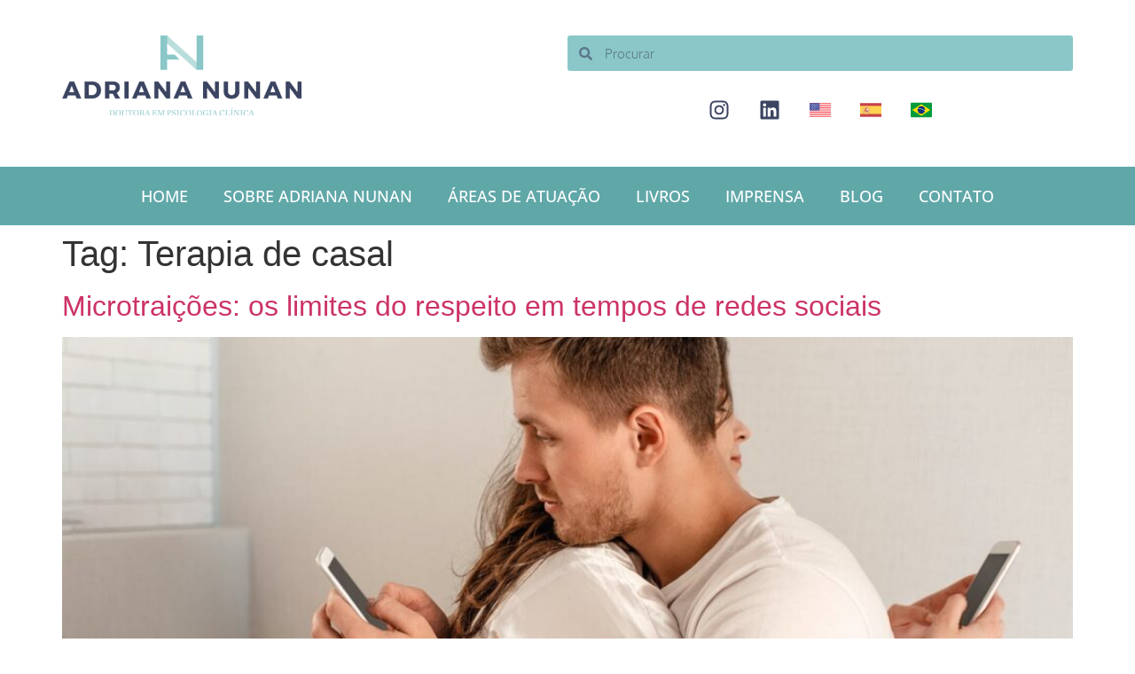

--- FILE ---
content_type: text/html; charset=UTF-8
request_url: https://adriananunan.com.br/tag/terapia-de-casal/
body_size: 33694
content:
<!doctype html>
<html lang="pt-BR" prefix="og: https://ogp.me/ns#">
<head>
	<meta charset="UTF-8">
	<meta name="viewport" content="width=device-width, initial-scale=1">
	<link rel="profile" href="https://gmpg.org/xfn/11">
	
<!-- Otimização para mecanismos de pesquisa pelo Rank Math - https://rankmath.com/ -->
<title>Terapia de casal - Adriana Nunan</title>
<meta name="robots" content="follow, noindex"/>
<meta property="og:locale" content="pt_BR" />
<meta property="og:type" content="article" />
<meta property="og:title" content="Terapia de casal - Adriana Nunan" />
<meta property="og:url" content="https://adriananunan.com.br/tag/terapia-de-casal/" />
<meta property="og:site_name" content="Adriana Nunan" />
<meta name="twitter:card" content="summary_large_image" />
<meta name="twitter:title" content="Terapia de casal - Adriana Nunan" />
<meta name="twitter:label1" content="Posts" />
<meta name="twitter:data1" content="8" />
<script type="application/ld+json" class="rank-math-schema">{"@context":"https://schema.org","@graph":[{"@type":"Person","@id":"https://adriananunan.com.br/#person","name":"Adriana Nunan"},{"@type":"WebSite","@id":"https://adriananunan.com.br/#website","url":"https://adriananunan.com.br","name":"Adriana Nunan","publisher":{"@id":"https://adriananunan.com.br/#person"},"inLanguage":"pt-BR"},{"@type":"CollectionPage","@id":"https://adriananunan.com.br/tag/terapia-de-casal/#webpage","url":"https://adriananunan.com.br/tag/terapia-de-casal/","name":"Terapia de casal - Adriana Nunan","isPartOf":{"@id":"https://adriananunan.com.br/#website"},"inLanguage":"pt-BR"}]}</script>
<!-- /Plugin de SEO Rank Math para WordPress -->

<link rel='dns-prefetch' href='//www.googletagmanager.com' />
<link rel="alternate" type="application/rss+xml" title="Feed para Adriana Nunan &raquo;" href="https://adriananunan.com.br/feed/" />
<link rel="alternate" type="application/rss+xml" title="Feed de tag para Adriana Nunan &raquo; Terapia de casal" href="https://adriananunan.com.br/tag/terapia-de-casal/feed/" />
<style id='wp-img-auto-sizes-contain-inline-css'>
img:is([sizes=auto i],[sizes^="auto," i]){contain-intrinsic-size:3000px 1500px}
/*# sourceURL=wp-img-auto-sizes-contain-inline-css */
</style>

<style id='wp-emoji-styles-inline-css'>

	img.wp-smiley, img.emoji {
		display: inline !important;
		border: none !important;
		box-shadow: none !important;
		height: 1em !important;
		width: 1em !important;
		margin: 0 0.07em !important;
		vertical-align: -0.1em !important;
		background: none !important;
		padding: 0 !important;
	}
/*# sourceURL=wp-emoji-styles-inline-css */
</style>
<link rel='stylesheet' id='wp-block-library-css' href='https://adriananunan.com.br/wp-includes/css/dist/block-library/style.min.css?ver=6.9' media='all' />
<style id='global-styles-inline-css'>
:root{--wp--preset--aspect-ratio--square: 1;--wp--preset--aspect-ratio--4-3: 4/3;--wp--preset--aspect-ratio--3-4: 3/4;--wp--preset--aspect-ratio--3-2: 3/2;--wp--preset--aspect-ratio--2-3: 2/3;--wp--preset--aspect-ratio--16-9: 16/9;--wp--preset--aspect-ratio--9-16: 9/16;--wp--preset--color--black: #000000;--wp--preset--color--cyan-bluish-gray: #abb8c3;--wp--preset--color--white: #ffffff;--wp--preset--color--pale-pink: #f78da7;--wp--preset--color--vivid-red: #cf2e2e;--wp--preset--color--luminous-vivid-orange: #ff6900;--wp--preset--color--luminous-vivid-amber: #fcb900;--wp--preset--color--light-green-cyan: #7bdcb5;--wp--preset--color--vivid-green-cyan: #00d084;--wp--preset--color--pale-cyan-blue: #8ed1fc;--wp--preset--color--vivid-cyan-blue: #0693e3;--wp--preset--color--vivid-purple: #9b51e0;--wp--preset--gradient--vivid-cyan-blue-to-vivid-purple: linear-gradient(135deg,rgb(6,147,227) 0%,rgb(155,81,224) 100%);--wp--preset--gradient--light-green-cyan-to-vivid-green-cyan: linear-gradient(135deg,rgb(122,220,180) 0%,rgb(0,208,130) 100%);--wp--preset--gradient--luminous-vivid-amber-to-luminous-vivid-orange: linear-gradient(135deg,rgb(252,185,0) 0%,rgb(255,105,0) 100%);--wp--preset--gradient--luminous-vivid-orange-to-vivid-red: linear-gradient(135deg,rgb(255,105,0) 0%,rgb(207,46,46) 100%);--wp--preset--gradient--very-light-gray-to-cyan-bluish-gray: linear-gradient(135deg,rgb(238,238,238) 0%,rgb(169,184,195) 100%);--wp--preset--gradient--cool-to-warm-spectrum: linear-gradient(135deg,rgb(74,234,220) 0%,rgb(151,120,209) 20%,rgb(207,42,186) 40%,rgb(238,44,130) 60%,rgb(251,105,98) 80%,rgb(254,248,76) 100%);--wp--preset--gradient--blush-light-purple: linear-gradient(135deg,rgb(255,206,236) 0%,rgb(152,150,240) 100%);--wp--preset--gradient--blush-bordeaux: linear-gradient(135deg,rgb(254,205,165) 0%,rgb(254,45,45) 50%,rgb(107,0,62) 100%);--wp--preset--gradient--luminous-dusk: linear-gradient(135deg,rgb(255,203,112) 0%,rgb(199,81,192) 50%,rgb(65,88,208) 100%);--wp--preset--gradient--pale-ocean: linear-gradient(135deg,rgb(255,245,203) 0%,rgb(182,227,212) 50%,rgb(51,167,181) 100%);--wp--preset--gradient--electric-grass: linear-gradient(135deg,rgb(202,248,128) 0%,rgb(113,206,126) 100%);--wp--preset--gradient--midnight: linear-gradient(135deg,rgb(2,3,129) 0%,rgb(40,116,252) 100%);--wp--preset--font-size--small: 13px;--wp--preset--font-size--medium: 20px;--wp--preset--font-size--large: 36px;--wp--preset--font-size--x-large: 42px;--wp--preset--spacing--20: 0.44rem;--wp--preset--spacing--30: 0.67rem;--wp--preset--spacing--40: 1rem;--wp--preset--spacing--50: 1.5rem;--wp--preset--spacing--60: 2.25rem;--wp--preset--spacing--70: 3.38rem;--wp--preset--spacing--80: 5.06rem;--wp--preset--shadow--natural: 6px 6px 9px rgba(0, 0, 0, 0.2);--wp--preset--shadow--deep: 12px 12px 50px rgba(0, 0, 0, 0.4);--wp--preset--shadow--sharp: 6px 6px 0px rgba(0, 0, 0, 0.2);--wp--preset--shadow--outlined: 6px 6px 0px -3px rgb(255, 255, 255), 6px 6px rgb(0, 0, 0);--wp--preset--shadow--crisp: 6px 6px 0px rgb(0, 0, 0);}:root { --wp--style--global--content-size: 800px;--wp--style--global--wide-size: 1200px; }:where(body) { margin: 0; }.wp-site-blocks > .alignleft { float: left; margin-right: 2em; }.wp-site-blocks > .alignright { float: right; margin-left: 2em; }.wp-site-blocks > .aligncenter { justify-content: center; margin-left: auto; margin-right: auto; }:where(.wp-site-blocks) > * { margin-block-start: 24px; margin-block-end: 0; }:where(.wp-site-blocks) > :first-child { margin-block-start: 0; }:where(.wp-site-blocks) > :last-child { margin-block-end: 0; }:root { --wp--style--block-gap: 24px; }:root :where(.is-layout-flow) > :first-child{margin-block-start: 0;}:root :where(.is-layout-flow) > :last-child{margin-block-end: 0;}:root :where(.is-layout-flow) > *{margin-block-start: 24px;margin-block-end: 0;}:root :where(.is-layout-constrained) > :first-child{margin-block-start: 0;}:root :where(.is-layout-constrained) > :last-child{margin-block-end: 0;}:root :where(.is-layout-constrained) > *{margin-block-start: 24px;margin-block-end: 0;}:root :where(.is-layout-flex){gap: 24px;}:root :where(.is-layout-grid){gap: 24px;}.is-layout-flow > .alignleft{float: left;margin-inline-start: 0;margin-inline-end: 2em;}.is-layout-flow > .alignright{float: right;margin-inline-start: 2em;margin-inline-end: 0;}.is-layout-flow > .aligncenter{margin-left: auto !important;margin-right: auto !important;}.is-layout-constrained > .alignleft{float: left;margin-inline-start: 0;margin-inline-end: 2em;}.is-layout-constrained > .alignright{float: right;margin-inline-start: 2em;margin-inline-end: 0;}.is-layout-constrained > .aligncenter{margin-left: auto !important;margin-right: auto !important;}.is-layout-constrained > :where(:not(.alignleft):not(.alignright):not(.alignfull)){max-width: var(--wp--style--global--content-size);margin-left: auto !important;margin-right: auto !important;}.is-layout-constrained > .alignwide{max-width: var(--wp--style--global--wide-size);}body .is-layout-flex{display: flex;}.is-layout-flex{flex-wrap: wrap;align-items: center;}.is-layout-flex > :is(*, div){margin: 0;}body .is-layout-grid{display: grid;}.is-layout-grid > :is(*, div){margin: 0;}body{padding-top: 0px;padding-right: 0px;padding-bottom: 0px;padding-left: 0px;}a:where(:not(.wp-element-button)){text-decoration: underline;}:root :where(.wp-element-button, .wp-block-button__link){background-color: #32373c;border-width: 0;color: #fff;font-family: inherit;font-size: inherit;font-style: inherit;font-weight: inherit;letter-spacing: inherit;line-height: inherit;padding-top: calc(0.667em + 2px);padding-right: calc(1.333em + 2px);padding-bottom: calc(0.667em + 2px);padding-left: calc(1.333em + 2px);text-decoration: none;text-transform: inherit;}.has-black-color{color: var(--wp--preset--color--black) !important;}.has-cyan-bluish-gray-color{color: var(--wp--preset--color--cyan-bluish-gray) !important;}.has-white-color{color: var(--wp--preset--color--white) !important;}.has-pale-pink-color{color: var(--wp--preset--color--pale-pink) !important;}.has-vivid-red-color{color: var(--wp--preset--color--vivid-red) !important;}.has-luminous-vivid-orange-color{color: var(--wp--preset--color--luminous-vivid-orange) !important;}.has-luminous-vivid-amber-color{color: var(--wp--preset--color--luminous-vivid-amber) !important;}.has-light-green-cyan-color{color: var(--wp--preset--color--light-green-cyan) !important;}.has-vivid-green-cyan-color{color: var(--wp--preset--color--vivid-green-cyan) !important;}.has-pale-cyan-blue-color{color: var(--wp--preset--color--pale-cyan-blue) !important;}.has-vivid-cyan-blue-color{color: var(--wp--preset--color--vivid-cyan-blue) !important;}.has-vivid-purple-color{color: var(--wp--preset--color--vivid-purple) !important;}.has-black-background-color{background-color: var(--wp--preset--color--black) !important;}.has-cyan-bluish-gray-background-color{background-color: var(--wp--preset--color--cyan-bluish-gray) !important;}.has-white-background-color{background-color: var(--wp--preset--color--white) !important;}.has-pale-pink-background-color{background-color: var(--wp--preset--color--pale-pink) !important;}.has-vivid-red-background-color{background-color: var(--wp--preset--color--vivid-red) !important;}.has-luminous-vivid-orange-background-color{background-color: var(--wp--preset--color--luminous-vivid-orange) !important;}.has-luminous-vivid-amber-background-color{background-color: var(--wp--preset--color--luminous-vivid-amber) !important;}.has-light-green-cyan-background-color{background-color: var(--wp--preset--color--light-green-cyan) !important;}.has-vivid-green-cyan-background-color{background-color: var(--wp--preset--color--vivid-green-cyan) !important;}.has-pale-cyan-blue-background-color{background-color: var(--wp--preset--color--pale-cyan-blue) !important;}.has-vivid-cyan-blue-background-color{background-color: var(--wp--preset--color--vivid-cyan-blue) !important;}.has-vivid-purple-background-color{background-color: var(--wp--preset--color--vivid-purple) !important;}.has-black-border-color{border-color: var(--wp--preset--color--black) !important;}.has-cyan-bluish-gray-border-color{border-color: var(--wp--preset--color--cyan-bluish-gray) !important;}.has-white-border-color{border-color: var(--wp--preset--color--white) !important;}.has-pale-pink-border-color{border-color: var(--wp--preset--color--pale-pink) !important;}.has-vivid-red-border-color{border-color: var(--wp--preset--color--vivid-red) !important;}.has-luminous-vivid-orange-border-color{border-color: var(--wp--preset--color--luminous-vivid-orange) !important;}.has-luminous-vivid-amber-border-color{border-color: var(--wp--preset--color--luminous-vivid-amber) !important;}.has-light-green-cyan-border-color{border-color: var(--wp--preset--color--light-green-cyan) !important;}.has-vivid-green-cyan-border-color{border-color: var(--wp--preset--color--vivid-green-cyan) !important;}.has-pale-cyan-blue-border-color{border-color: var(--wp--preset--color--pale-cyan-blue) !important;}.has-vivid-cyan-blue-border-color{border-color: var(--wp--preset--color--vivid-cyan-blue) !important;}.has-vivid-purple-border-color{border-color: var(--wp--preset--color--vivid-purple) !important;}.has-vivid-cyan-blue-to-vivid-purple-gradient-background{background: var(--wp--preset--gradient--vivid-cyan-blue-to-vivid-purple) !important;}.has-light-green-cyan-to-vivid-green-cyan-gradient-background{background: var(--wp--preset--gradient--light-green-cyan-to-vivid-green-cyan) !important;}.has-luminous-vivid-amber-to-luminous-vivid-orange-gradient-background{background: var(--wp--preset--gradient--luminous-vivid-amber-to-luminous-vivid-orange) !important;}.has-luminous-vivid-orange-to-vivid-red-gradient-background{background: var(--wp--preset--gradient--luminous-vivid-orange-to-vivid-red) !important;}.has-very-light-gray-to-cyan-bluish-gray-gradient-background{background: var(--wp--preset--gradient--very-light-gray-to-cyan-bluish-gray) !important;}.has-cool-to-warm-spectrum-gradient-background{background: var(--wp--preset--gradient--cool-to-warm-spectrum) !important;}.has-blush-light-purple-gradient-background{background: var(--wp--preset--gradient--blush-light-purple) !important;}.has-blush-bordeaux-gradient-background{background: var(--wp--preset--gradient--blush-bordeaux) !important;}.has-luminous-dusk-gradient-background{background: var(--wp--preset--gradient--luminous-dusk) !important;}.has-pale-ocean-gradient-background{background: var(--wp--preset--gradient--pale-ocean) !important;}.has-electric-grass-gradient-background{background: var(--wp--preset--gradient--electric-grass) !important;}.has-midnight-gradient-background{background: var(--wp--preset--gradient--midnight) !important;}.has-small-font-size{font-size: var(--wp--preset--font-size--small) !important;}.has-medium-font-size{font-size: var(--wp--preset--font-size--medium) !important;}.has-large-font-size{font-size: var(--wp--preset--font-size--large) !important;}.has-x-large-font-size{font-size: var(--wp--preset--font-size--x-large) !important;}
:root :where(.wp-block-pullquote){font-size: 1.5em;line-height: 1.6;}
/*# sourceURL=global-styles-inline-css */
</style>
<link rel='stylesheet' id='hello-elementor-css' href='https://adriananunan.com.br/wp-content/themes/hello-elementor/assets/css/reset.css?ver=3.4.5' media='all' />
<link rel='stylesheet' id='hello-elementor-theme-style-css' href='https://adriananunan.com.br/wp-content/themes/hello-elementor/assets/css/theme.css?ver=3.4.5' media='all' />
<link rel='stylesheet' id='hello-elementor-header-footer-css' href='https://adriananunan.com.br/wp-content/themes/hello-elementor/assets/css/header-footer.css?ver=3.4.5' media='all' />
<link rel='stylesheet' id='elementor-frontend-css' href='https://adriananunan.com.br/wp-content/plugins/elementor/assets/css/frontend.min.css?ver=3.34.0' media='all' />
<link rel='stylesheet' id='elementor-post-1677-css' href='https://adriananunan.com.br/wp-content/uploads/elementor/css/post-1677.css?ver=1768764301' media='all' />
<link rel='stylesheet' id='widget-image-css' href='https://adriananunan.com.br/wp-content/plugins/elementor/assets/css/widget-image.min.css?ver=3.34.0' media='all' />
<link rel='stylesheet' id='widget-search-form-css' href='https://adriananunan.com.br/wp-content/plugins/elementor-pro/assets/css/widget-search-form.min.css?ver=3.34.0' media='all' />
<link rel='stylesheet' id='widget-social-icons-css' href='https://adriananunan.com.br/wp-content/plugins/elementor/assets/css/widget-social-icons.min.css?ver=3.34.0' media='all' />
<link rel='stylesheet' id='e-apple-webkit-css' href='https://adriananunan.com.br/wp-content/plugins/elementor/assets/css/conditionals/apple-webkit.min.css?ver=3.34.0' media='all' />
<link rel='stylesheet' id='widget-nav-menu-css' href='https://adriananunan.com.br/wp-content/plugins/elementor-pro/assets/css/widget-nav-menu.min.css?ver=3.34.0' media='all' />
<link rel='stylesheet' id='widget-heading-css' href='https://adriananunan.com.br/wp-content/plugins/elementor/assets/css/widget-heading.min.css?ver=3.34.0' media='all' />
<link rel='stylesheet' id='widget-form-css' href='https://adriananunan.com.br/wp-content/plugins/elementor-pro/assets/css/widget-form.min.css?ver=3.34.0' media='all' />
<link rel='stylesheet' id='font-awesome-5-all-css' href='https://adriananunan.com.br/wp-content/plugins/elementor/assets/lib/font-awesome/css/all.min.css?ver=3.34.0' media='all' />
<link rel='stylesheet' id='font-awesome-4-shim-css' href='https://adriananunan.com.br/wp-content/plugins/elementor/assets/lib/font-awesome/css/v4-shims.min.css?ver=3.34.0' media='all' />
<link rel='stylesheet' id='elementor-post-740-css' href='https://adriananunan.com.br/wp-content/uploads/elementor/css/post-740.css?ver=1768764301' media='all' />
<link rel='stylesheet' id='elementor-post-745-css' href='https://adriananunan.com.br/wp-content/uploads/elementor/css/post-745.css?ver=1768764302' media='all' />
<link rel='stylesheet' id='hello-elementor-child-style-css' href='https://adriananunan.com.br/wp-content/themes/hello-theme-child-master/style.css?ver=2.0.0' media='all' />
<link rel='stylesheet' id='elementor-gf-local-oxygen-css' href='https://adriananunan.com.br/wp-content/uploads/elementor/google-fonts/css/oxygen.css?ver=1761056679' media='all' />
<link rel='stylesheet' id='elementor-gf-local-opensans-css' href='https://adriananunan.com.br/wp-content/uploads/elementor/google-fonts/css/opensans.css?ver=1761056687' media='all' />
<script src="https://adriananunan.com.br/wp-includes/js/jquery/jquery.min.js?ver=3.7.1" id="jquery-core-js"></script>
<script src="https://adriananunan.com.br/wp-includes/js/jquery/jquery-migrate.min.js?ver=3.4.1" id="jquery-migrate-js"></script>
<script src="https://adriananunan.com.br/wp-content/plugins/elementor/assets/lib/font-awesome/js/v4-shims.min.js?ver=3.34.0" id="font-awesome-4-shim-js"></script>

<!-- Snippet da etiqueta do Google (gtag.js) adicionado pelo Site Kit -->
<!-- Snippet do Google Análises adicionado pelo Site Kit -->
<script src="https://www.googletagmanager.com/gtag/js?id=GT-NBJ4WVZ" id="google_gtagjs-js" async></script>
<script id="google_gtagjs-js-after">
window.dataLayer = window.dataLayer || [];function gtag(){dataLayer.push(arguments);}
gtag("set","linker",{"domains":["adriananunan.com.br"]});
gtag("js", new Date());
gtag("set", "developer_id.dZTNiMT", true);
gtag("config", "GT-NBJ4WVZ");
//# sourceURL=google_gtagjs-js-after
</script>
<link rel="https://api.w.org/" href="https://adriananunan.com.br/wp-json/" /><link rel="alternate" title="JSON" type="application/json" href="https://adriananunan.com.br/wp-json/wp/v2/tags/79" /><link rel="EditURI" type="application/rsd+xml" title="RSD" href="https://adriananunan.com.br/xmlrpc.php?rsd" />
<meta name="generator" content="WordPress 6.9" />
<meta name="generator" content="Site Kit by Google 1.170.0" /><style>#wp-admin-bar-hostinger_admin_bar { display: none !important; }</style><meta name="generator" content="Elementor 3.34.0; features: e_font_icon_svg, additional_custom_breakpoints; settings: css_print_method-external, google_font-enabled, font_display-auto">
			<style>
				.e-con.e-parent:nth-of-type(n+4):not(.e-lazyloaded):not(.e-no-lazyload),
				.e-con.e-parent:nth-of-type(n+4):not(.e-lazyloaded):not(.e-no-lazyload) * {
					background-image: none !important;
				}
				@media screen and (max-height: 1024px) {
					.e-con.e-parent:nth-of-type(n+3):not(.e-lazyloaded):not(.e-no-lazyload),
					.e-con.e-parent:nth-of-type(n+3):not(.e-lazyloaded):not(.e-no-lazyload) * {
						background-image: none !important;
					}
				}
				@media screen and (max-height: 640px) {
					.e-con.e-parent:nth-of-type(n+2):not(.e-lazyloaded):not(.e-no-lazyload),
					.e-con.e-parent:nth-of-type(n+2):not(.e-lazyloaded):not(.e-no-lazyload) * {
						background-image: none !important;
					}
				}
			</style>
			<link rel="icon" href="https://adriananunan.com.br/wp-content/uploads/2019/12/cropped-favicon-32x32.png" sizes="32x32" />
<link rel="icon" href="https://adriananunan.com.br/wp-content/uploads/2019/12/cropped-favicon-192x192.png" sizes="192x192" />
<link rel="apple-touch-icon" href="https://adriananunan.com.br/wp-content/uploads/2019/12/cropped-favicon-180x180.png" />
<meta name="msapplication-TileImage" content="https://adriananunan.com.br/wp-content/uploads/2019/12/cropped-favicon-270x270.png" />
</head>
<body class="archive tag tag-terapia-de-casal tag-79 wp-embed-responsive wp-theme-hello-elementor wp-child-theme-hello-theme-child-master hello-elementor-default elementor-default elementor-kit-1677">


<a class="skip-link screen-reader-text" href="#content">Ir para o conteúdo</a>

		<header data-elementor-type="header" data-elementor-id="740" class="elementor elementor-740 elementor-location-header" data-elementor-post-type="elementor_library">
			<div class="elementor-element elementor-element-a955745 e-flex e-con-boxed e-con e-parent" data-id="a955745" data-element_type="container" data-settings="{&quot;background_background&quot;:&quot;classic&quot;}">
					<div class="e-con-inner">
		<div class="elementor-element elementor-element-69bd624 e-con-full e-flex e-con e-child" data-id="69bd624" data-element_type="container">
				<div class="elementor-element elementor-element-6cdd35c elementor-widget-mobile__width-initial elementor-widget elementor-widget-image" data-id="6cdd35c" data-element_type="widget" data-widget_type="image.default">
																<a href="https://adriananunan.com.br">
							<img src="https://adriananunan.com.br/wp-content/uploads/elementor/thumbs/cropped-logo-adriana-nunan-vertical-transparente-oiek0p7nd58l06ux6wcfr4v0yhhx4e0u6vds8yu138.png" title="cropped-logo-adriana-nunan-vertical-transparente.png" alt="cropped-logo-adriana-nunan-vertical-transparente.png" loading="lazy" />								</a>
															</div>
				<div class="elementor-element elementor-element-87ac10f elementor-view-stacked elementor-shape-rounded elementor-widget-mobile__width-initial elementor-hidden-desktop elementor-hidden-tablet elementor-widget elementor-widget-icon" data-id="87ac10f" data-element_type="widget" data-widget_type="icon.default">
							<div class="elementor-icon-wrapper">
			<a class="elementor-icon" href="#elementor-action%3Aaction%3Dpopup%3Aopen%26settings%3DeyJpZCI6IjI4MjIiLCJ0b2dnbGUiOmZhbHNlfQ%3D%3D">
			<svg aria-hidden="true" class="e-font-icon-svg e-fas-bars" viewBox="0 0 448 512" xmlns="http://www.w3.org/2000/svg"><path d="M16 132h416c8.837 0 16-7.163 16-16V76c0-8.837-7.163-16-16-16H16C7.163 60 0 67.163 0 76v40c0 8.837 7.163 16 16 16zm0 160h416c8.837 0 16-7.163 16-16v-40c0-8.837-7.163-16-16-16H16c-8.837 0-16 7.163-16 16v40c0 8.837 7.163 16 16 16zm0 160h416c8.837 0 16-7.163 16-16v-40c0-8.837-7.163-16-16-16H16c-8.837 0-16 7.163-16 16v40c0 8.837 7.163 16 16 16z"></path></svg>			</a>
		</div>
						</div>
				</div>
		<div class="elementor-element elementor-element-0123ce7 e-con-full e-flex e-con e-child" data-id="0123ce7" data-element_type="container">
				<div class="elementor-element elementor-element-7d60279 elementor-search-form--skin-minimal elementor-widget elementor-widget-search-form" data-id="7d60279" data-element_type="widget" data-settings="{&quot;skin&quot;:&quot;minimal&quot;}" data-widget_type="search-form.default">
							<search role="search">
			<form class="elementor-search-form" action="https://adriananunan.com.br" method="get">
												<div class="elementor-search-form__container">
					<label class="elementor-screen-only" for="elementor-search-form-7d60279">Pesquisar</label>

											<div class="elementor-search-form__icon">
							<div class="e-font-icon-svg-container"><svg aria-hidden="true" class="e-font-icon-svg e-fas-search" viewBox="0 0 512 512" xmlns="http://www.w3.org/2000/svg"><path d="M505 442.7L405.3 343c-4.5-4.5-10.6-7-17-7H372c27.6-35.3 44-79.7 44-128C416 93.1 322.9 0 208 0S0 93.1 0 208s93.1 208 208 208c48.3 0 92.7-16.4 128-44v16.3c0 6.4 2.5 12.5 7 17l99.7 99.7c9.4 9.4 24.6 9.4 33.9 0l28.3-28.3c9.4-9.4 9.4-24.6.1-34zM208 336c-70.7 0-128-57.2-128-128 0-70.7 57.2-128 128-128 70.7 0 128 57.2 128 128 0 70.7-57.2 128-128 128z"></path></svg></div>							<span class="elementor-screen-only">Pesquisar</span>
						</div>
					
					<input id="elementor-search-form-7d60279" placeholder="Procurar" class="elementor-search-form__input" type="search" name="s" value="">
					
					
									</div>
			</form>
		</search>
						</div>
				<div class="elementor-element elementor-element-35b0d1e elementor-shape-rounded elementor-grid-0 e-grid-align-center elementor-widget elementor-widget-social-icons" data-id="35b0d1e" data-element_type="widget" data-widget_type="social-icons.default">
							<div class="elementor-social-icons-wrapper elementor-grid" role="list">
							<span class="elementor-grid-item" role="listitem">
					<a class="elementor-icon elementor-social-icon elementor-social-icon-instagram elementor-repeater-item-a643702" href="https://www.instagram.com/adriananunan/" target="_blank">
						<span class="elementor-screen-only">Instagram</span>
						<svg aria-hidden="true" class="e-font-icon-svg e-fab-instagram" viewBox="0 0 448 512" xmlns="http://www.w3.org/2000/svg"><path d="M224.1 141c-63.6 0-114.9 51.3-114.9 114.9s51.3 114.9 114.9 114.9S339 319.5 339 255.9 287.7 141 224.1 141zm0 189.6c-41.1 0-74.7-33.5-74.7-74.7s33.5-74.7 74.7-74.7 74.7 33.5 74.7 74.7-33.6 74.7-74.7 74.7zm146.4-194.3c0 14.9-12 26.8-26.8 26.8-14.9 0-26.8-12-26.8-26.8s12-26.8 26.8-26.8 26.8 12 26.8 26.8zm76.1 27.2c-1.7-35.9-9.9-67.7-36.2-93.9-26.2-26.2-58-34.4-93.9-36.2-37-2.1-147.9-2.1-184.9 0-35.8 1.7-67.6 9.9-93.9 36.1s-34.4 58-36.2 93.9c-2.1 37-2.1 147.9 0 184.9 1.7 35.9 9.9 67.7 36.2 93.9s58 34.4 93.9 36.2c37 2.1 147.9 2.1 184.9 0 35.9-1.7 67.7-9.9 93.9-36.2 26.2-26.2 34.4-58 36.2-93.9 2.1-37 2.1-147.8 0-184.8zM398.8 388c-7.8 19.6-22.9 34.7-42.6 42.6-29.5 11.7-99.5 9-132.1 9s-102.7 2.6-132.1-9c-19.6-7.8-34.7-22.9-42.6-42.6-11.7-29.5-9-99.5-9-132.1s-2.6-102.7 9-132.1c7.8-19.6 22.9-34.7 42.6-42.6 29.5-11.7 99.5-9 132.1-9s102.7-2.6 132.1 9c19.6 7.8 34.7 22.9 42.6 42.6 11.7 29.5 9 99.5 9 132.1s2.7 102.7-9 132.1z"></path></svg>					</a>
				</span>
							<span class="elementor-grid-item" role="listitem">
					<a class="elementor-icon elementor-social-icon elementor-social-icon-linkedin elementor-repeater-item-7389803" href="https://br.linkedin.com/in/adriananunan/pt" target="_blank">
						<span class="elementor-screen-only">Linkedin</span>
						<svg aria-hidden="true" class="e-font-icon-svg e-fab-linkedin" viewBox="0 0 448 512" xmlns="http://www.w3.org/2000/svg"><path d="M416 32H31.9C14.3 32 0 46.5 0 64.3v383.4C0 465.5 14.3 480 31.9 480H416c17.6 0 32-14.5 32-32.3V64.3c0-17.8-14.4-32.3-32-32.3zM135.4 416H69V202.2h66.5V416zm-33.2-243c-21.3 0-38.5-17.3-38.5-38.5S80.9 96 102.2 96c21.2 0 38.5 17.3 38.5 38.5 0 21.3-17.2 38.5-38.5 38.5zm282.1 243h-66.4V312c0-24.8-.5-56.7-34.5-56.7-34.6 0-39.9 27-39.9 54.9V416h-66.4V202.2h63.7v29.2h.9c8.9-16.8 30.6-34.5 62.9-34.5 67.2 0 79.7 44.3 79.7 101.9V416z"></path></svg>					</a>
				</span>
							<span class="elementor-grid-item" role="listitem">
					<a class="elementor-icon elementor-social-icon elementor-social-icon- elementor-repeater-item-dce23d9" href="https://adriananunan.com.br/sobre-adriana-nunan/us-adriana-nunan/" target="_blank">
						<span class="elementor-screen-only"></span>
						<svg xmlns="http://www.w3.org/2000/svg" xmlns:xlink="http://www.w3.org/1999/xlink" id="Layer_1" x="0px" y="0px" viewBox="0 0 512.001 512.001" style="enable-background:new 0 0 512.001 512.001;" xml:space="preserve"><path style="fill:#F5F5F5;" d="M503.172,423.725H8.828c-4.875,0-8.828-3.953-8.828-8.828V97.104c0-4.875,3.953-8.828,8.828-8.828  h494.345c4.875,0,8.828,3.953,8.828,8.828v317.793C512,419.773,508.047,423.725,503.172,423.725z"></path><g>	<path style="fill:#FF4B55;" d="M512,114.081H0V97.104c0-4.875,3.953-8.828,8.828-8.828h494.345c4.875,0,8.828,3.953,8.828,8.828   L512,114.081L512,114.081z"></path>	<rect y="191.491" style="fill:#FF4B55;" width="512" height="25.804"></rect>	<rect y="139.881" style="fill:#FF4B55;" width="512" height="25.804"></rect>	<path style="fill:#FF4B55;" d="M512,268.903H8.828c-4.875,0-8.828-3.953-8.828-8.828v-16.977h512V268.903z"></path>	<rect y="346.321" style="fill:#FF4B55;" width="512" height="25.804"></rect>	<path style="fill:#FF4B55;" d="M503.172,423.725H8.828c-4.875,0-8.828-3.953-8.828-8.828v-16.976h512v16.977   C512,419.773,508.047,423.725,503.172,423.725z"></path>	<rect y="294.711" style="fill:#FF4B55;" width="512" height="25.804"></rect></g><path style="fill:#41479B;" d="M229.517,88.277H8.828C3.953,88.277,0,92.229,0,97.104v162.97c0,4.875,3.953,8.828,8.828,8.828  h220.69c4.875,0,8.828-3.953,8.828-8.828V97.104C238.345,92.229,234.392,88.277,229.517,88.277z"></path><g>	<path style="fill:#F5F5F5;" d="M24.789,108.538l1.954,5.86l6.177,0.047c0.8,0.007,1.131,1.027,0.488,1.502l-4.969,3.67l1.864,5.889   c0.242,0.762-0.627,1.394-1.278,0.928L24,122.843l-5.025,3.592c-0.651,0.465-1.518-0.166-1.278-0.928l1.864-5.889l-4.969-3.67   c-0.643-0.476-0.312-1.495,0.488-1.502l6.177-0.047l1.954-5.86C23.463,107.779,24.535,107.779,24.789,108.538z"></path>	<path style="fill:#F5F5F5;" d="M24.789,139.192l1.954,5.86l6.177,0.047c0.8,0.007,1.131,1.027,0.488,1.502l-4.969,3.67l1.864,5.889   c0.242,0.762-0.627,1.394-1.278,0.928L24,153.497l-5.025,3.592c-0.651,0.465-1.518-0.166-1.278-0.928l1.864-5.889l-4.969-3.67   c-0.643-0.476-0.312-1.495,0.488-1.502l6.177-0.047l1.954-5.86C23.463,138.434,24.535,138.434,24.789,139.192z"></path>	<path style="fill:#F5F5F5;" d="M24.789,169.846l1.954,5.86l6.177,0.047c0.8,0.007,1.131,1.027,0.488,1.502l-4.969,3.67l1.864,5.889   c0.242,0.762-0.627,1.394-1.278,0.928L24,184.151l-5.025,3.592c-0.651,0.465-1.518-0.166-1.278-0.928l1.864-5.889l-4.969-3.67   c-0.643-0.476-0.312-1.495,0.488-1.502l6.177-0.047l1.954-5.86C23.463,169.088,24.535,169.088,24.789,169.846z"></path>	<path style="fill:#F5F5F5;" d="M24.789,200.501l1.954,5.86l6.177,0.047c0.8,0.007,1.131,1.027,0.488,1.502l-4.969,3.67l1.864,5.889   c0.242,0.762-0.627,1.394-1.278,0.928L24,214.806l-5.025,3.592c-0.651,0.465-1.518-0.166-1.278-0.928l1.864-5.889l-4.969-3.67   c-0.643-0.476-0.312-1.495,0.488-1.502l6.177-0.047l1.954-5.86C23.463,199.742,24.535,199.742,24.789,200.501z"></path>	<path style="fill:#F5F5F5;" d="M24.789,231.155l1.954,5.86l6.177,0.047c0.8,0.007,1.131,1.027,0.488,1.502l-4.969,3.67l1.864,5.889   c0.242,0.762-0.627,1.394-1.278,0.928L24,245.46l-5.025,3.592c-0.651,0.465-1.518-0.166-1.278-0.928l1.864-5.889l-4.969-3.67   c-0.643-0.476-0.312-1.495,0.488-1.502l6.177-0.047l1.954-5.86C23.463,230.395,24.535,230.395,24.789,231.155z"></path>	<path style="fill:#F5F5F5;" d="M48.582,123.567l1.954,5.86l6.177,0.047c0.8,0.007,1.131,1.027,0.488,1.502l-4.969,3.67l1.864,5.889   c0.242,0.762-0.627,1.394-1.278,0.928l-5.025-3.592l-5.025,3.592c-0.651,0.465-1.518-0.166-1.278-0.928l1.864-5.889l-4.969-3.67   c-0.643-0.476-0.312-1.495,0.488-1.502l6.177-0.047l1.954-5.86C47.255,122.809,48.329,122.809,48.582,123.567z"></path>	<path style="fill:#F5F5F5;" d="M48.582,154.222l1.954,5.86l6.177,0.047c0.8,0.007,1.131,1.027,0.488,1.502l-4.969,3.67l1.864,5.889   c0.242,0.762-0.627,1.394-1.278,0.928l-5.025-3.592l-5.025,3.592c-0.651,0.465-1.518-0.165-1.278-0.928l1.864-5.889l-4.969-3.67   c-0.643-0.476-0.312-1.495,0.488-1.502l6.177-0.047l1.954-5.86C47.255,153.463,48.329,153.463,48.582,154.222z"></path>	<path style="fill:#F5F5F5;" d="M48.582,184.876l1.954,5.86l6.177,0.047c0.8,0.007,1.131,1.027,0.488,1.502l-4.969,3.67l1.864,5.889   c0.242,0.762-0.627,1.394-1.278,0.928l-5.025-3.592l-5.025,3.592c-0.651,0.465-1.518-0.166-1.278-0.928l1.864-5.889l-4.969-3.67   c-0.643-0.476-0.312-1.495,0.488-1.502l6.177-0.047l1.954-5.86C47.255,184.117,48.329,184.117,48.582,184.876z"></path>	<path style="fill:#F5F5F5;" d="M48.582,215.53l1.954,5.86l6.177,0.047c0.8,0.007,1.131,1.027,0.488,1.502l-4.969,3.67l1.864,5.889   c0.242,0.762-0.627,1.394-1.278,0.928l-5.025-3.592l-5.025,3.592c-0.651,0.465-1.518-0.166-1.278-0.928l1.864-5.889l-4.969-3.67   c-0.643-0.476-0.312-1.495,0.488-1.502l6.177-0.047l1.954-5.86C47.255,214.772,48.329,214.772,48.582,215.53z"></path>	<path style="fill:#F5F5F5;" d="M72.375,108.538l1.954,5.86l6.177,0.047c0.8,0.007,1.131,1.027,0.488,1.502l-4.969,3.67l1.864,5.889   c0.242,0.762-0.627,1.394-1.278,0.928l-5.025-3.592l-5.025,3.592c-0.651,0.465-1.518-0.166-1.278-0.928l1.864-5.889l-4.969-3.67   c-0.643-0.476-0.312-1.495,0.488-1.502l6.177-0.047l1.954-5.86C71.049,107.779,72.122,107.779,72.375,108.538z"></path>	<path style="fill:#F5F5F5;" d="M72.375,139.192l1.954,5.86l6.177,0.047c0.8,0.007,1.131,1.027,0.488,1.502l-4.969,3.67l1.864,5.889   c0.242,0.762-0.627,1.394-1.278,0.928l-5.025-3.592l-5.025,3.592c-0.651,0.465-1.518-0.166-1.278-0.928l1.864-5.889l-4.969-3.67   c-0.643-0.476-0.312-1.495,0.488-1.502l6.177-0.047l1.954-5.86C71.049,138.434,72.122,138.434,72.375,139.192z"></path>	<path style="fill:#F5F5F5;" d="M72.375,169.846l1.954,5.86l6.177,0.047c0.8,0.007,1.131,1.027,0.488,1.502l-4.969,3.67l1.864,5.889   c0.242,0.762-0.627,1.394-1.278,0.928l-5.025-3.592l-5.025,3.592c-0.651,0.465-1.518-0.166-1.278-0.928l1.864-5.889l-4.969-3.67   c-0.643-0.476-0.312-1.495,0.488-1.502l6.177-0.047l1.954-5.86C71.049,169.088,72.122,169.088,72.375,169.846z"></path>	<path style="fill:#F5F5F5;" d="M72.375,200.501l1.954,5.86l6.177,0.047c0.8,0.007,1.131,1.027,0.488,1.502l-4.969,3.67l1.864,5.889   c0.242,0.762-0.627,1.394-1.278,0.928l-5.025-3.592l-5.025,3.592c-0.651,0.465-1.518-0.166-1.278-0.928l1.864-5.889l-4.969-3.67   c-0.643-0.476-0.312-1.495,0.488-1.502l6.177-0.047l1.954-5.86C71.049,199.742,72.122,199.742,72.375,200.501z"></path>	<path style="fill:#F5F5F5;" d="M72.375,231.155l1.954,5.86l6.177,0.047c0.8,0.007,1.131,1.027,0.488,1.502l-4.969,3.67l1.864,5.889   c0.242,0.762-0.627,1.394-1.278,0.928l-5.025-3.592l-5.025,3.592c-0.651,0.465-1.518-0.166-1.278-0.928l1.864-5.889l-4.969-3.67   c-0.643-0.476-0.312-1.495,0.488-1.502l6.177-0.047l1.954-5.86C71.049,230.395,72.122,230.395,72.375,231.155z"></path>	<path style="fill:#F5F5F5;" d="M96.169,123.567l1.954,5.86l6.177,0.047c0.8,0.007,1.131,1.027,0.488,1.502l-4.969,3.67l1.864,5.889   c0.242,0.762-0.627,1.394-1.278,0.928l-5.025-3.592l-5.025,3.592c-0.651,0.465-1.518-0.166-1.278-0.928l1.864-5.889l-4.969-3.67   c-0.643-0.476-0.312-1.495,0.488-1.502l6.177-0.047l1.954-5.86C94.842,122.809,95.916,122.809,96.169,123.567z"></path>	<path style="fill:#F5F5F5;" d="M96.169,154.222l1.954,5.86l6.177,0.047c0.8,0.007,1.131,1.027,0.488,1.502l-4.969,3.67l1.864,5.889   c0.242,0.762-0.627,1.394-1.278,0.928l-5.025-3.592l-5.025,3.592c-0.651,0.465-1.518-0.165-1.278-0.928l1.864-5.889l-4.969-3.67   c-0.643-0.476-0.312-1.495,0.488-1.502l6.177-0.047l1.954-5.86C94.842,153.463,95.916,153.463,96.169,154.222z"></path>	<path style="fill:#F5F5F5;" d="M96.169,184.876l1.954,5.86l6.177,0.047c0.8,0.007,1.131,1.027,0.488,1.502l-4.969,3.67l1.864,5.889   c0.242,0.762-0.627,1.394-1.278,0.928l-5.025-3.592l-5.025,3.592c-0.651,0.465-1.518-0.166-1.278-0.928l1.864-5.889l-4.969-3.67   c-0.643-0.476-0.312-1.495,0.488-1.502l6.177-0.047l1.954-5.86C94.842,184.117,95.916,184.117,96.169,184.876z"></path>	<path style="fill:#F5F5F5;" d="M96.169,215.53l1.954,5.86l6.177,0.047c0.8,0.007,1.131,1.027,0.488,1.502l-4.969,3.67l1.864,5.889   c0.242,0.762-0.627,1.394-1.278,0.928l-5.025-3.592l-5.025,3.592c-0.651,0.465-1.518-0.166-1.278-0.928l1.864-5.889l-4.969-3.67   c-0.643-0.476-0.312-1.495,0.488-1.502l6.177-0.047l1.954-5.86C94.842,214.772,95.916,214.772,96.169,215.53z"></path>	<path style="fill:#F5F5F5;" d="M119.962,108.538l1.954,5.86l6.177,0.047c0.8,0.007,1.131,1.027,0.488,1.502l-4.969,3.67   l1.864,5.889c0.242,0.762-0.627,1.394-1.278,0.928l-5.026-3.592l-5.025,3.592c-0.651,0.465-1.518-0.166-1.278-0.928l1.864-5.889   l-4.969-3.67c-0.643-0.476-0.312-1.495,0.488-1.502l6.177-0.047l1.954-5.86C118.636,107.779,119.709,107.779,119.962,108.538z"></path>	<path style="fill:#F5F5F5;" d="M119.962,139.192l1.954,5.86l6.177,0.047c0.8,0.007,1.131,1.027,0.488,1.502l-4.969,3.67   l1.864,5.889c0.242,0.762-0.627,1.394-1.278,0.928l-5.026-3.592l-5.025,3.592c-0.651,0.465-1.518-0.166-1.278-0.928l1.864-5.889   l-4.969-3.67c-0.643-0.476-0.312-1.495,0.488-1.502l6.177-0.047l1.954-5.86C118.636,138.434,119.709,138.434,119.962,139.192z"></path>	<path style="fill:#F5F5F5;" d="M119.962,169.846l1.954,5.86l6.177,0.047c0.8,0.007,1.131,1.027,0.488,1.502l-4.969,3.67   l1.864,5.889c0.242,0.762-0.627,1.394-1.278,0.928l-5.026-3.592l-5.025,3.592c-0.651,0.465-1.518-0.166-1.278-0.928l1.864-5.889   l-4.969-3.67c-0.643-0.476-0.312-1.495,0.488-1.502l6.177-0.047l1.954-5.86C118.636,169.088,119.709,169.088,119.962,169.846z"></path>	<path style="fill:#F5F5F5;" d="M119.962,200.501l1.954,5.86l6.177,0.047c0.8,0.007,1.131,1.027,0.488,1.502l-4.969,3.67   l1.864,5.889c0.242,0.762-0.627,1.394-1.278,0.928l-5.026-3.592l-5.025,3.592c-0.651,0.465-1.518-0.166-1.278-0.928l1.864-5.889   l-4.969-3.67c-0.643-0.476-0.312-1.495,0.488-1.502l6.177-0.047l1.954-5.86C118.636,199.742,119.709,199.742,119.962,200.501z"></path>	<path style="fill:#F5F5F5;" d="M119.962,231.155l1.954,5.86l6.177,0.047c0.8,0.007,1.131,1.027,0.488,1.502l-4.969,3.67   l1.864,5.889c0.242,0.762-0.627,1.394-1.278,0.928l-5.026-3.592l-5.025,3.592c-0.651,0.465-1.518-0.166-1.278-0.928l1.864-5.889   l-4.969-3.67c-0.643-0.476-0.312-1.495,0.488-1.502l6.177-0.047l1.954-5.86C118.636,230.395,119.709,230.395,119.962,231.155z"></path>	<path style="fill:#F5F5F5;" d="M143.755,123.567l1.954,5.86l6.177,0.047c0.8,0.007,1.131,1.027,0.488,1.502l-4.969,3.67   l1.864,5.889c0.242,0.762-0.627,1.394-1.278,0.928l-5.025-3.592l-5.025,3.592c-0.651,0.465-1.518-0.166-1.278-0.928l1.864-5.889   l-4.969-3.67c-0.643-0.476-0.312-1.495,0.488-1.502l6.177-0.047l1.954-5.86C142.43,122.809,143.502,122.809,143.755,123.567z"></path>	<path style="fill:#F5F5F5;" d="M143.755,154.222l1.954,5.86l6.177,0.047c0.8,0.007,1.131,1.027,0.488,1.502l-4.969,3.67   l1.864,5.889c0.242,0.762-0.627,1.394-1.278,0.928l-5.025-3.592l-5.025,3.592c-0.651,0.465-1.518-0.165-1.278-0.928l1.864-5.889   l-4.969-3.67c-0.643-0.476-0.312-1.495,0.488-1.502l6.177-0.047l1.954-5.86C142.43,153.463,143.502,153.463,143.755,154.222z"></path>	<path style="fill:#F5F5F5;" d="M143.755,184.876l1.954,5.86l6.177,0.047c0.8,0.007,1.131,1.027,0.488,1.502l-4.969,3.67   l1.864,5.889c0.242,0.762-0.627,1.394-1.278,0.928l-5.025-3.592l-5.025,3.592c-0.651,0.465-1.518-0.166-1.278-0.928l1.864-5.889   l-4.969-3.67c-0.643-0.476-0.312-1.495,0.488-1.502l6.177-0.047l1.954-5.86C142.43,184.117,143.502,184.117,143.755,184.876z"></path>	<path style="fill:#F5F5F5;" d="M143.755,215.53l1.954,5.86l6.177,0.047c0.8,0.007,1.131,1.027,0.488,1.502l-4.969,3.67l1.864,5.889   c0.242,0.762-0.627,1.394-1.278,0.928l-5.025-3.592l-5.025,3.592c-0.651,0.465-1.518-0.166-1.278-0.928l1.864-5.889l-4.969-3.67   c-0.643-0.476-0.312-1.495,0.488-1.502l6.177-0.047l1.954-5.86C142.43,214.772,143.502,214.772,143.755,215.53z"></path>	<path style="fill:#F5F5F5;" d="M167.549,108.538l1.954,5.86l6.177,0.047c0.8,0.007,1.131,1.027,0.488,1.502l-4.969,3.67   l1.864,5.889c0.242,0.762-0.627,1.394-1.278,0.928l-5.025-3.592l-5.025,3.592c-0.651,0.465-1.518-0.166-1.278-0.928l1.864-5.889   l-4.969-3.67c-0.643-0.476-0.312-1.495,0.488-1.502l6.177-0.047l1.954-5.86C166.222,107.779,167.296,107.779,167.549,108.538z"></path>	<path style="fill:#F5F5F5;" d="M167.549,139.192l1.954,5.86l6.177,0.047c0.8,0.007,1.131,1.027,0.488,1.502l-4.969,3.67   l1.864,5.889c0.242,0.762-0.627,1.394-1.278,0.928l-5.025-3.592l-5.025,3.592c-0.651,0.465-1.518-0.166-1.278-0.928l1.864-5.889   l-4.969-3.67c-0.643-0.476-0.312-1.495,0.488-1.502l6.177-0.047l1.954-5.86C166.222,138.434,167.296,138.434,167.549,139.192z"></path>	<path style="fill:#F5F5F5;" d="M167.549,169.846l1.954,5.86l6.177,0.047c0.8,0.007,1.131,1.027,0.488,1.502l-4.969,3.67   l1.864,5.889c0.242,0.762-0.627,1.394-1.278,0.928l-5.025-3.592l-5.025,3.592c-0.651,0.465-1.518-0.166-1.278-0.928l1.864-5.889   l-4.969-3.67c-0.643-0.476-0.312-1.495,0.488-1.502l6.177-0.047l1.954-5.86C166.222,169.088,167.296,169.088,167.549,169.846z"></path>	<path style="fill:#F5F5F5;" d="M167.549,200.501l1.954,5.86l6.177,0.047c0.8,0.007,1.131,1.027,0.488,1.502l-4.969,3.67   l1.864,5.889c0.242,0.762-0.627,1.394-1.278,0.928l-5.025-3.592l-5.025,3.592c-0.651,0.465-1.518-0.166-1.278-0.928l1.864-5.889   l-4.969-3.67c-0.643-0.476-0.312-1.495,0.488-1.502l6.177-0.047l1.954-5.86C166.222,199.742,167.296,199.742,167.549,200.501z"></path>	<path style="fill:#F5F5F5;" d="M167.549,231.155l1.954,5.86l6.177,0.047c0.8,0.007,1.131,1.027,0.488,1.502l-4.969,3.67   l1.864,5.889c0.242,0.762-0.627,1.394-1.278,0.928l-5.025-3.592l-5.025,3.592c-0.651,0.465-1.518-0.166-1.278-0.928l1.864-5.889   l-4.969-3.67c-0.643-0.476-0.312-1.495,0.488-1.502l6.177-0.047l1.954-5.86C166.222,230.395,167.296,230.395,167.549,231.155z"></path>	<path style="fill:#F5F5F5;" d="M191.342,123.567l1.954,5.86l6.177,0.047c0.8,0.007,1.131,1.027,0.488,1.502l-4.969,3.67   l1.864,5.889c0.242,0.762-0.627,1.394-1.278,0.928l-5.025-3.592l-5.025,3.592c-0.651,0.465-1.518-0.166-1.278-0.928l1.864-5.889   l-4.969-3.67c-0.643-0.476-0.312-1.495,0.488-1.502l6.177-0.047l1.954-5.86C190.016,122.809,191.09,122.809,191.342,123.567z"></path>	<path style="fill:#F5F5F5;" d="M191.342,154.222l1.954,5.86l6.177,0.047c0.8,0.007,1.131,1.027,0.488,1.502l-4.969,3.67   l1.864,5.889c0.242,0.762-0.627,1.394-1.278,0.928l-5.025-3.592l-5.025,3.592c-0.651,0.465-1.518-0.165-1.278-0.928l1.864-5.889   l-4.969-3.67c-0.643-0.476-0.312-1.495,0.488-1.502l6.177-0.047l1.954-5.86C190.016,153.463,191.09,153.463,191.342,154.222z"></path>	<path style="fill:#F5F5F5;" d="M191.342,184.876l1.954,5.86l6.177,0.047c0.8,0.007,1.131,1.027,0.488,1.502l-4.969,3.67   l1.864,5.889c0.242,0.762-0.627,1.394-1.278,0.928l-5.025-3.592l-5.025,3.592c-0.651,0.465-1.518-0.166-1.278-0.928l1.864-5.889   l-4.969-3.67c-0.643-0.476-0.312-1.495,0.488-1.502l6.177-0.047l1.954-5.86C190.016,184.117,191.09,184.117,191.342,184.876z"></path>	<path style="fill:#F5F5F5;" d="M191.342,215.53l1.954,5.86l6.177,0.047c0.8,0.007,1.131,1.027,0.488,1.502l-4.969,3.67l1.864,5.889   c0.242,0.762-0.627,1.394-1.278,0.928l-5.025-3.592l-5.025,3.592c-0.651,0.465-1.518-0.166-1.278-0.928l1.864-5.889l-4.969-3.67   c-0.643-0.476-0.312-1.495,0.488-1.502l6.177-0.047l1.954-5.86C190.016,214.772,191.09,214.772,191.342,215.53z"></path>	<path style="fill:#F5F5F5;" d="M215.136,108.538l1.954,5.86l6.177,0.047c0.8,0.007,1.131,1.027,0.488,1.502l-4.969,3.67   l1.864,5.889c0.242,0.762-0.627,1.394-1.278,0.928l-5.025-3.592l-5.025,3.592c-0.651,0.465-1.518-0.166-1.278-0.928l1.864-5.889   l-4.969-3.67c-0.643-0.476-0.312-1.495,0.488-1.502l6.177-0.047l1.954-5.86C213.81,107.779,214.882,107.779,215.136,108.538z"></path>	<path style="fill:#F5F5F5;" d="M215.136,139.192l1.954,5.86l6.177,0.047c0.8,0.007,1.131,1.027,0.488,1.502l-4.969,3.67   l1.864,5.889c0.242,0.762-0.627,1.394-1.278,0.928l-5.025-3.592l-5.025,3.592c-0.651,0.465-1.518-0.166-1.278-0.928l1.864-5.889   l-4.969-3.67c-0.643-0.476-0.312-1.495,0.488-1.502l6.177-0.047l1.954-5.86C213.81,138.434,214.882,138.434,215.136,139.192z"></path>	<path style="fill:#F5F5F5;" d="M215.136,169.846l1.954,5.86l6.177,0.047c0.8,0.007,1.131,1.027,0.488,1.502l-4.969,3.67   l1.864,5.889c0.242,0.762-0.627,1.394-1.278,0.928l-5.025-3.592l-5.025,3.592c-0.651,0.465-1.518-0.166-1.278-0.928l1.864-5.889   l-4.969-3.67c-0.643-0.476-0.312-1.495,0.488-1.502l6.177-0.047l1.954-5.86C213.81,169.088,214.882,169.088,215.136,169.846z"></path>	<path style="fill:#F5F5F5;" d="M215.136,200.501l1.954,5.86l6.177,0.047c0.8,0.007,1.131,1.027,0.488,1.502l-4.969,3.67   l1.864,5.889c0.242,0.762-0.627,1.394-1.278,0.928l-5.025-3.592l-5.025,3.592c-0.651,0.465-1.518-0.166-1.278-0.928l1.864-5.889   l-4.969-3.67c-0.643-0.476-0.312-1.495,0.488-1.502l6.177-0.047l1.954-5.86C213.81,199.742,214.882,199.742,215.136,200.501z"></path>	<path style="fill:#F5F5F5;" d="M215.136,231.155l1.954,5.86l6.177,0.047c0.8,0.007,1.131,1.027,0.488,1.502l-4.969,3.67   l1.864,5.889c0.242,0.762-0.627,1.394-1.278,0.928l-5.025-3.592l-5.025,3.592c-0.651,0.465-1.518-0.166-1.278-0.928l1.864-5.889   l-4.969-3.67c-0.643-0.476-0.312-1.495,0.488-1.502l6.177-0.047l1.954-5.86C213.81,230.395,214.882,230.395,215.136,231.155z"></path></g><g></g><g></g><g></g><g></g><g></g><g></g><g></g><g></g><g></g><g></g><g></g><g></g><g></g><g></g><g></g></svg>					</a>
				</span>
							<span class="elementor-grid-item" role="listitem">
					<a class="elementor-icon elementor-social-icon elementor-social-icon- elementor-repeater-item-2a3d0c4" href="https://adriananunan.com.br/sobre-adriana-nunan/es-adriana-nunan/" target="_blank">
						<span class="elementor-screen-only"></span>
						<svg xmlns="http://www.w3.org/2000/svg" xmlns:xlink="http://www.w3.org/1999/xlink" id="Layer_1" x="0px" y="0px" viewBox="0 0 512.001 512.001" style="enable-background:new 0 0 512.001 512.001;" xml:space="preserve"><path style="fill:#C8414B;" d="M8.828,423.725h494.345c4.875,0,8.828-3.953,8.828-8.828V97.104c0-4.875-3.953-8.828-8.828-8.828  H8.828C3.953,88.277,0,92.229,0,97.104v317.793C0,419.773,3.953,423.725,8.828,423.725z"></path><rect y="158.901" style="fill:#FFD250;" width="512" height="194.21"></rect><path style="fill:#C8414B;" d="M216.276,256.001l7.485-33.681c0.69-3.102-1.671-6.044-4.849-6.044h-5.272  c-3.177,0-5.537,2.942-4.849,6.044L216.276,256.001z"></path><rect x="207.45" y="238.341" style="fill:#F5F5F5;" width="17.655" height="75.03"></rect><rect x="203.03" y="229.521" style="fill:#FAB446;" width="26.483" height="8.828"></rect><g>	<rect x="185.38" y="256.001" style="fill:#C8414B;" width="44.14" height="8.828"></rect>	<polygon style="fill:#C8414B;" points="229.517,291.311 203.034,282.484 203.034,273.656 229.517,282.484  "></polygon>	<path style="fill:#C8414B;" d="M83.862,256.001l7.485-33.681c0.69-3.102-1.671-6.044-4.849-6.044h-5.272   c-3.177,0-5.537,2.942-4.849,6.044L83.862,256.001z"></path></g><path style="fill:#F5F5F5;" d="M114.759,229.518c-4.875,0-8.828,3.953-8.828,8.828v57.379c0,10.725,10.01,30.897,44.138,30.897  s44.138-20.171,44.138-30.897v-57.379c0-4.875-3.953-8.828-8.828-8.828H114.759z"></path><g>	<path style="fill:#C8414B;" d="M150.069,273.656h-44.138v-35.31c0-4.875,3.953-8.828,8.828-8.828h35.31V273.656z"></path>	<path style="fill:#C8414B;" d="M150.069,273.656h44.138v22.069c0,12.189-9.88,22.069-22.069,22.069l0,0   c-12.189,0-22.069-9.88-22.069-22.069V273.656z"></path></g><path style="fill:#FAB446;" d="M105.931,273.656h44.138v22.069c0,12.189-9.88,22.069-22.069,22.069l0,0  c-12.189,0-22.069-9.88-22.069-22.069V273.656z"></path><g>	<path style="fill:#C8414B;" d="M141.241,313.281v-39.625h-8.828v43.693C135.697,316.683,138.664,315.229,141.241,313.281z"></path>	<path style="fill:#C8414B;" d="M123.586,317.349v-43.693h-8.828v39.625C117.336,315.229,120.303,316.683,123.586,317.349z"></path></g><rect x="114.76" y="256.001" style="fill:#FFB441;" width="26.483" height="8.828"></rect><g>	<rect x="114.76" y="238.341" style="fill:#FAB446;" width="26.483" height="8.828"></rect>	<rect x="119.17" y="243.591" style="fill:#FAB446;" width="17.655" height="15.992"></rect></g><rect x="75.03" y="238.341" style="fill:#F5F5F5;" width="17.655" height="75.03"></rect><g>	<rect x="70.62" y="308.971" style="fill:#FAB446;" width="26.483" height="8.828"></rect>	<rect x="70.62" y="229.521" style="fill:#FAB446;" width="26.483" height="8.828"></rect></g><rect x="66.21" y="317.791" style="fill:#5064AA;" width="35.31" height="8.828"></rect><rect x="207.45" y="308.971" style="fill:#FAB446;" width="26.483" height="8.828"></rect><rect x="198.62" y="317.791" style="fill:#5064AA;" width="35.31" height="8.828"></rect><rect x="123.59" y="220.691" style="fill:#FAB446;" width="52.966" height="8.828"></rect><rect x="145.66" y="194.211" style="fill:#FFB441;" width="8.828" height="26.483"></rect><g>	<path style="fill:#F5F5F5;" d="M141.241,207.449c-7.302,0-13.241-5.94-13.241-13.241c0-7.302,5.94-13.241,13.241-13.241   c7.302,0,13.241,5.94,13.241,13.241C154.483,201.509,148.543,207.449,141.241,207.449z M141.241,189.794   c-2.435,0-4.414,1.978-4.414,4.414c0,2.435,1.978,4.414,4.414,4.414s4.414-1.978,4.414-4.414   C145.655,191.773,143.677,189.794,141.241,189.794z"></path>	<path style="fill:#F5F5F5;" d="M158.897,207.449c-7.302,0-13.241-5.94-13.241-13.241c0-7.302,5.94-13.241,13.241-13.241   c7.302,0,13.241,5.94,13.241,13.241S166.198,207.449,158.897,207.449z M158.897,189.794c-2.435,0-4.414,1.978-4.414,4.414   c0,2.435,1.978,4.414,4.414,4.414c2.435,0,4.414-1.978,4.414-4.414C163.31,191.773,161.332,189.794,158.897,189.794z"></path>	<path style="fill:#F5F5F5;" d="M176.552,216.277c-7.302,0-13.241-5.94-13.241-13.241c0-7.302,5.94-13.241,13.241-13.241   c7.302,0,13.241,5.94,13.241,13.241S183.853,216.277,176.552,216.277z M176.552,198.622c-2.435,0-4.414,1.978-4.414,4.414   c0,2.435,1.978,4.414,4.414,4.414c2.435,0,4.414-1.978,4.414-4.414S178.987,198.622,176.552,198.622z"></path>	<path style="fill:#F5F5F5;" d="M123.586,216.277c-7.302,0-13.241-5.94-13.241-13.241c0-7.302,5.94-13.241,13.241-13.241   c7.302,0,13.241,5.94,13.241,13.241C136.828,210.337,130.888,216.277,123.586,216.277z M123.586,198.622   c-2.435,0-4.414,1.978-4.414,4.414c0,2.435,1.978,4.414,4.414,4.414s4.414-1.979,4.414-4.415   C128,200.6,126.022,198.622,123.586,198.622z"></path></g><path style="fill:#FAB446;" d="M176.552,291.311v4.414c0,2.434-1.98,4.414-4.414,4.414s-4.414-1.98-4.414-4.414v-4.414H176.552   M185.379,282.484h-26.483v13.241c0,7.302,5.94,13.241,13.241,13.241c7.302,0,13.241-5.94,13.241-13.241v-13.241H185.379z"></path><path style="fill:#FFA0D2;" d="M172.138,264.829L172.138,264.829c-4.875,0-8.828-3.953-8.828-8.828v-8.828  c0-4.875,3.953-8.828,8.828-8.828l0,0c4.875,0,8.828,3.953,8.828,8.828v8.828C180.966,260.876,177.013,264.829,172.138,264.829z"></path><circle style="fill:#5064AA;" cx="150.07" cy="273.651" r="13.241"></circle><rect x="145.66" y="176.551" style="fill:#FAB446;" width="8.828" height="26.483"></rect><path style="fill:#C8414B;" d="M123.586,220.691l-8.828-8.828l5.171-5.171c7.993-7.993,18.835-12.484,30.14-12.484l0,0  c11.305,0,22.146,4.491,30.14,12.484l5.171,5.171l-8.828,8.828H123.586z"></path><g>	<circle style="fill:#FFD250;" cx="150.07" cy="211.861" r="4.414"></circle>	<circle style="fill:#FFD250;" cx="132.41" cy="211.861" r="4.414"></circle>	<circle style="fill:#FFD250;" cx="167.72" cy="211.861" r="4.414"></circle></g><g>	<rect x="70.62" y="256.001" style="fill:#C8414B;" width="44.14" height="8.828"></rect>	<polygon style="fill:#C8414B;" points="70.621,291.311 97.103,282.484 97.103,273.656 70.621,282.484  "></polygon></g><g></g><g></g><g></g><g></g><g></g><g></g><g></g><g></g><g></g><g></g><g></g><g></g><g></g><g></g><g></g></svg>					</a>
				</span>
							<span class="elementor-grid-item" role="listitem">
					<a class="elementor-icon elementor-social-icon elementor-social-icon- elementor-repeater-item-f77df51" href="https://adriananunan.com.br/sobre-adriana-nunan/" target="_blank">
						<span class="elementor-screen-only"></span>
						<svg xmlns="http://www.w3.org/2000/svg" id="icon-brazil" width="55.19" height="38.39" viewBox="0 0 55.19 38.39"><path id="Caminho_1" data-name="Caminho 1" d="M3.03,0H52.16a3.034,3.034,0,0,1,3.03,3.03V35.36a3.034,3.034,0,0,1-3.03,3.03H3.03A3.019,3.019,0,0,1,0,35.37V3.03A3.034,3.034,0,0,1,3.03,0Z" fill="#009b3a"></path><path id="Caminho_2" data-name="Caminho 2" d="M4.24,19.2,27.6,34.11,50.96,19.2,27.6,4.29Z" fill="#fedf00"></path><path id="Caminho_3" data-name="Caminho 3" d="M27.6,9.35a9.85,9.85,0,1,1-9.85,9.85A9.85,9.85,0,0,1,27.6,9.35Z" fill="#002776"></path><path id="Caminho_4" data-name="Caminho 4" d="M18.59,15.22a23.489,23.489,0,0,1,3.38-.24,23.846,23.846,0,0,1,15.38,5.6A8.84,8.84,0,0,1,37,22.14a22.4,22.4,0,0,0-15.03-5.76,22.925,22.925,0,0,0-3.91.34,10.649,10.649,0,0,1,.53-1.5Z" fill="#fff"></path><path id="Caminho_5" data-name="Caminho 5" d="M19.18,16.15a.3.3,0,0,0-.07-.58.279.279,0,0,0-.21.32.274.274,0,0,0,.28.26Zm.02.17a.444.444,0,0,0,.36-.52.439.439,0,0,0-.48-.41.451.451,0,0,0-.36.52.457.457,0,0,0,.48.41Z" fill="#009b3a" fill-rule="evenodd"></path><path id="Caminho_6" data-name="Caminho 6" d="M20.1,15.7l.36-.02a.116.116,0,0,0,.11-.13.111.111,0,0,0-.13-.11l-.36.03.02.23Zm-.14.54.17-.01-.02-.35.37-.03a.284.284,0,0,0,.27-.31.291.291,0,0,0-.31-.27l-.53.04.05.93Z" fill="#009b3a" fill-rule="evenodd"></path><path id="Caminho_7" data-name="Caminho 7" d="M20.76,16.18c-.01-.13-.03-.43-.23-.41l-.26.02c.29-.02.31.27.33.41l.16-.02Z" fill="#009b3a"></path><path id="Caminho_8" data-name="Caminho 8" d="M21.32,15.98h.25a.256.256,0,0,0,.25-.26v-.08a.256.256,0,0,0-.26-.25l-.26.01.02.58Zm-.17.18.44-.01a.417.417,0,0,0,.4-.41v-.13a.41.41,0,0,0-.41-.4l-.44.01.01.94Z" fill="#009b3a" fill-rule="evenodd"></path><path id="Caminho_9" data-name="Caminho 9" d="M22.34,16.15l.85.03v-.17l-.68-.03.01-.24.53.02.01-.16-.54-.02.01-.19.64.03.01-.18-.8-.03Z" fill="#009b3a"></path><path id="Caminho_10" data-name="Caminho 10" d="M23.53,16.2l.16.02.06-.65.13.66.15.02.24-.63-.06.64.16.01.09-.93-.24-.02-.24.62-.13-.65-.23-.02Z" fill="#009b3a"></path><path id="Caminho_11" data-name="Caminho 11" d="M25.48,16.42l.69.12.03-.16-.54-.09.04-.21.43.07.03-.15-.43-.08.02-.15.52.09.03-.16-.68-.11Z" fill="#009b3a"></path><path id="Caminho_12" data-name="Caminho 12" d="M27.56,16.31l.35.09a.124.124,0,1,0,.06-.24l-.35-.09-.06.24Zm-.3.46.17.04.09-.34.36.09a.295.295,0,1,0,.15-.57l-.52-.14-.25.92Z" fill="#009b3a" fill-rule="evenodd"></path><path id="Caminho_13" data-name="Caminho 13" d="M28.73,16.63l.34.11a.12.12,0,1,0,.07-.23l-.34-.11-.07.23Zm-.32.45.17.05.11-.33.36.11a.294.294,0,0,0,.18-.56l-.51-.16-.31.89Z" fill="#009b3a" fill-rule="evenodd"></path><path id="Caminho_14" data-name="Caminho 14" d="M29.17,17.32c.04-.13.13-.41-.06-.47l-.24-.08c.28.09.19.37.15.5l.15.05Z" fill="#009b3a"></path><path id="Caminho_15" data-name="Caminho 15" d="M30,17.43a.3.3,0,1,0-.13-.36.269.269,0,0,0,.13.36Zm-.06.16a.473.473,0,1,0-.23-.59.45.45,0,0,0,.23.59Z" fill="#009b3a" fill-rule="evenodd"></path><path id="Caminho_16" data-name="Caminho 16" d="M31.11,17.88a.283.283,0,0,0,.35-.17h0l.16.07a.443.443,0,0,1-.57.26.471.471,0,0,1,.37-.86.415.415,0,0,1,.24.44l-.17-.08a.234.234,0,0,0-.14-.2.3.3,0,0,0-.24.54Z" fill="#009b3a" fill-rule="evenodd"></path><path id="Caminho_17" data-name="Caminho 17" d="M31.29,17.64l.33.14-.06.12-.32-.14Z" fill="#009b3a"></path><path id="Caminho_18" data-name="Caminho 18" d="M31.49,17.72l.13.06-.19.43-.13-.06Z" fill="#009b3a"></path><path id="Caminho_19" data-name="Caminho 19" d="M32.13,17.96l.32.16a.117.117,0,0,0,.16-.05.113.113,0,0,0-.06-.16l-.32-.16-.1.21Zm-.39.39.16.08.15-.31.33.17a.3.3,0,1,0,.27-.53l-.48-.24-.43.83Z" fill="#009b3a" fill-rule="evenodd"></path><path id="Caminho_20" data-name="Caminho 20" d="M32.46,18.71c.06-.12.19-.38.01-.47l-.23-.11c.26.13.13.4.07.51l.15.07Z" fill="#009b3a"></path><path id="Caminho_21" data-name="Caminho 21" d="M32.81,18.89l.73.42.09-.15-.6-.34.12-.21.47.26.07-.14-.46-.26.09-.16.56.31.09-.15-.7-.39Z" fill="#009b3a"></path><path id="Caminho_22" data-name="Caminho 22" d="M34.18,19.35c-.05.08,0,.17.11.24s.19.07.22.02c.1-.16-.49-.4-.31-.68.16-.24.43-.05.53.01a.307.307,0,0,1,.14.42l-.17-.11c.05-.09-.01-.17-.1-.22s-.16-.08-.21,0c-.09.13.49.38.32.66-.13.21-.36.12-.52.02-.13-.08-.32-.28-.2-.48l.19.12Z" fill="#009b3a"></path><path id="Caminho_23" data-name="Caminho 23" d="M35.18,20.02c-.05.08-.01.17.1.24s.19.08.22.03c.11-.16-.47-.42-.27-.69.17-.23.43-.03.53.04a.311.311,0,0,1,.12.43l-.17-.12c.06-.08,0-.16-.08-.23s-.15-.09-.21-.01c-.1.12.47.4.28.67-.14.2-.37.1-.51-.01-.13-.09-.31-.3-.17-.49l.16.14Z" fill="#009b3a"></path><path id="Caminho_24" data-name="Caminho 24" d="M36.24,20.96a.28.28,0,0,0,.38-.08.266.266,0,0,0-.01-.38.3.3,0,0,0-.37.46Zm-.11.14a.442.442,0,0,0,.62-.1.452.452,0,0,0-.04-.63.442.442,0,0,0-.62.1.452.452,0,0,0,.04.63Z" fill="#009b3a" fill-rule="evenodd"></path><path id="Caminho_25" data-name="Caminho 25" d="M19.56,17.01l-.13.4.2.07Z" fill="#fff"></path><path id="Caminho_26" data-name="Caminho 26" d="M19.56,17.01l.13.4-.2.07Z" fill="#fff"></path><path id="Caminho_27" data-name="Caminho 27" d="M19.96,17.3h-.42v.21Z" fill="#fff"></path><path id="Caminho_28" data-name="Caminho 28" d="M19.96,17.3l-.34.25-.13-.17Z" fill="#fff"></path><path id="Caminho_29" data-name="Caminho 29" d="M19.16,17.3l.34.25.12-.17Z" fill="#fff"></path><path id="Caminho_30" data-name="Caminho 30" d="M19.16,17.3h.42v.21Z" fill="#fff"></path><path id="Caminho_31" data-name="Caminho 31" d="M19.81,17.77l-.13-.4-.2.07Z" fill="#fff"></path><path id="Caminho_32" data-name="Caminho 32" d="M19.81,17.77l-.34-.24.12-.18Z" fill="#fff"></path><path id="Caminho_33" data-name="Caminho 33" d="M19.31,17.77l.34-.24-.12-.18Z" fill="#fff"></path><path id="Caminho_34" data-name="Caminho 34" d="M19.31,17.77l.13-.4.2.07Z" fill="#fff"></path><path id="Caminho_35" data-name="Caminho 35" d="M20.43,21.15l-.13.4.2.07Z" fill="#fff"></path><path id="Caminho_36" data-name="Caminho 36" d="M20.43,21.15l.13.4-.2.07Z" fill="#fff"></path><path id="Caminho_37" data-name="Caminho 37" d="M20.83,21.44h-.42v.21Z" fill="#fff"></path><path id="Caminho_38" data-name="Caminho 38" d="M20.83,21.44l-.34.25-.12-.17Z" fill="#fff"></path><path id="Caminho_39" data-name="Caminho 39" d="M20.03,21.44l.34.25.13-.17Z" fill="#fff"></path><path id="Caminho_40" data-name="Caminho 40" d="M20.03,21.44h.42v.21Z" fill="#fff"></path><path id="Caminho_41" data-name="Caminho 41" d="M20.68,21.91l-.13-.4-.2.07Z" fill="#fff"></path><path id="Caminho_42" data-name="Caminho 42" d="M20.68,21.91l-.34-.24.12-.18Z" fill="#fff"></path><path id="Caminho_43" data-name="Caminho 43" d="M20.18,21.91l.34-.24-.12-.18Z" fill="#fff"></path><path id="Caminho_44" data-name="Caminho 44" d="M20.18,21.91l.13-.4.2.07Z" fill="#fff"></path><path id="Caminho_45" data-name="Caminho 45" d="M19.22,22.11l-.1.33.16.05Z" fill="#fff"></path><path id="Caminho_46" data-name="Caminho 46" d="M19.22,22.11l.11.33-.16.05Z" fill="#fff"></path><path id="Caminho_47" data-name="Caminho 47" d="M19.56,22.35h-.35v.17Z" fill="#fff"></path><path id="Caminho_48" data-name="Caminho 48" d="M19.56,22.35l-.29.2-.1-.14Z" fill="#fff"></path><path id="Caminho_49" data-name="Caminho 49" d="M18.89,22.35l.29.2.1-.14Z" fill="#fff"></path><path id="Caminho_50" data-name="Caminho 50" d="M18.89,22.35h.35v.17Z" fill="#fff"></path><path id="Caminho_51" data-name="Caminho 51" d="M19.43,22.74l-.11-.34-.17.06Z" fill="#fff"></path><path id="Caminho_52" data-name="Caminho 52" d="M19.43,22.74l-.28-.21.1-.14Z" fill="#fff"></path><path id="Caminho_53" data-name="Caminho 53" d="M19.02,22.74l.28-.21-.1-.14Z" fill="#fff"></path><path id="Caminho_54" data-name="Caminho 54" d="M19.02,22.74l.11-.34.16.06Z" fill="#fff"></path><path id="Caminho_55" data-name="Caminho 55" d="M21.4,20.77l-.07.19.1.03Z" fill="#fff"></path><path id="Caminho_56" data-name="Caminho 56" d="M21.4,20.77l.06.19-.1.03Z" fill="#fff"></path><path id="Caminho_57" data-name="Caminho 57" d="M21.59,20.91h-.2v.1Z" fill="#fff"></path><path id="Caminho_58" data-name="Caminho 58" d="M21.59,20.91l-.17.12-.05-.08Z" fill="#fff"></path><path id="Caminho_59" data-name="Caminho 59" d="M21.2,20.91l.17.12.06-.08Z" fill="#fff"></path><path id="Caminho_60" data-name="Caminho 60" d="M21.2,20.91h.21v.1Z" fill="#fff"></path><path id="Caminho_61" data-name="Caminho 61" d="M21.51,21.13l-.06-.19-.09.03Z" fill="#fff"></path><path id="Caminho_62" data-name="Caminho 62" d="M21.51,21.13l-.16-.12.06-.08Z" fill="#fff"></path><path id="Caminho_63" data-name="Caminho 63" d="M21.28,21.13l.16-.12-.06-.08Z" fill="#fff"></path><path id="Caminho_64" data-name="Caminho 64" d="M21.28,21.13l.06-.19.09.03Z" fill="#fff"></path><path id="Caminho_65" data-name="Caminho 65" d="M22.48,22.2l-.11.33.17.06Z" fill="#fff"></path><path id="Caminho_66" data-name="Caminho 66" d="M22.48,22.2l.11.33-.17.06Z" fill="#fff"></path><path id="Caminho_67" data-name="Caminho 67" d="M22.82,22.44h-.36v.18Z" fill="#fff"></path><path id="Caminho_68" data-name="Caminho 68" d="M22.82,22.44l-.29.21-.1-.14Z" fill="#fff"></path><path id="Caminho_69" data-name="Caminho 69" d="M22.15,22.44l.28.21.1-.14Z" fill="#fff"></path><path id="Caminho_70" data-name="Caminho 70" d="M22.15,22.44h.35v.18Z" fill="#fff"></path><path id="Caminho_71" data-name="Caminho 71" d="M22.69,22.84l-.11-.34-.17.05Z" fill="#fff"></path><path id="Caminho_72" data-name="Caminho 72" d="M22.69,22.84l-.29-.21.11-.14Z" fill="#fff"></path><path id="Caminho_73" data-name="Caminho 73" d="M22.28,22.84l.28-.21-.1-.14Z" fill="#fff"></path><path id="Caminho_74" data-name="Caminho 74" d="M22.28,22.84l.1-.34.17.05Z" fill="#fff"></path><path id="Caminho_75" data-name="Caminho 75" d="M22.19,23.25l-.09.27.13.04Z" fill="#fff"></path><path id="Caminho_76" data-name="Caminho 76" d="M22.19,23.25l.08.27-.13.04Z" fill="#fff"></path><path id="Caminho_77" data-name="Caminho 77" d="M22.45,23.44h-.28v.14Z" fill="#fff"></path><path id="Caminho_78" data-name="Caminho 78" d="M22.45,23.44l-.22.17-.09-.12Z" fill="#fff"></path><path id="Caminho_79" data-name="Caminho 79" d="M21.92,23.44l.23.17.08-.12Z" fill="#fff"></path><path id="Caminho_80" data-name="Caminho 80" d="M21.92,23.44h.28v.14Z" fill="#fff"></path><path id="Caminho_81" data-name="Caminho 81" d="M22.35,23.76l-.09-.27-.13.04Z" fill="#fff"></path><path id="Caminho_82" data-name="Caminho 82" d="M22.35,23.76l-.23-.17.09-.11Z" fill="#fff"></path><path id="Caminho_83" data-name="Caminho 83" d="M22.02,23.76l.23-.17-.09-.11Z" fill="#fff"></path><path id="Caminho_84" data-name="Caminho 84" d="M22.02,23.76l.09-.27.13.04Z" fill="#fff"></path><path id="Caminho_85" data-name="Caminho 85" d="M30.66,15.72l-.13.4.2.07Z" fill="#fff"></path><path id="Caminho_86" data-name="Caminho 86" d="M30.66,15.72l.12.4-.2.07Z" fill="#fff"></path><path id="Caminho_87" data-name="Caminho 87" d="M31.06,16.02h-.43v.21Z" fill="#fff"></path><path id="Caminho_88" data-name="Caminho 88" d="M31.06,16.02l-.35.24-.12-.17Z" fill="#fff"></path><path id="Caminho_89" data-name="Caminho 89" d="M30.25,16.02l.35.24.12-.17Z" fill="#fff"></path><path id="Caminho_90" data-name="Caminho 90" d="M30.25,16.02h.43v.21Z" fill="#fff"></path><path id="Caminho_91" data-name="Caminho 91" d="M30.9,16.49l-.13-.4-.2.06Z" fill="#fff"></path><path id="Caminho_92" data-name="Caminho 92" d="M30.9,16.49l-.34-.25.13-.17Z" fill="#fff"></path><path id="Caminho_93" data-name="Caminho 93" d="M30.41,16.49l.34-.25-.13-.17Z" fill="#fff"></path><path id="Caminho_94" data-name="Caminho 94" d="M30.41,16.49l.13-.4.2.06Z" fill="#fff"></path><path id="Caminho_95" data-name="Caminho 95" d="M34.5,22.24l-.13.4.2.06Z" fill="#fff"></path><path id="Caminho_96" data-name="Caminho 96" d="M34.5,22.24l.13.4-.2.06Z" fill="#fff"></path><path id="Caminho_97" data-name="Caminho 97" d="M34.9,22.53h-.42v.21Z" fill="#fff"></path><path id="Caminho_98" data-name="Caminho 98" d="M34.9,22.53l-.34.24-.12-.16Z" fill="#fff"></path><path id="Caminho_99" data-name="Caminho 99" d="M34.1,22.53l.34.24.12-.16Z" fill="#fff"></path><path id="Caminho_100" data-name="Caminho 100" d="M34.1,22.53h.42v.21Z" fill="#fff"></path><path id="Caminho_101" data-name="Caminho 101" d="M34.75,23l-.13-.4-.2.06Z" fill="#fff"></path><path id="Caminho_102" data-name="Caminho 102" d="M34.75,23l-.34-.25.12-.17Z" fill="#fff"></path><path id="Caminho_103" data-name="Caminho 103" d="M34.25,23l.34-.25-.12-.17Z" fill="#fff"></path><path id="Caminho_104" data-name="Caminho 104" d="M34.25,23l.13-.4.2.06Z" fill="#fff"></path><path id="Caminho_105" data-name="Caminho 105" d="M35.87,22.47l-.09.27.13.04Z" fill="#fff"></path><path id="Caminho_106" data-name="Caminho 106" d="M35.87,22.47l.08.27-.13.04Z" fill="#fff"></path><path id="Caminho_107" data-name="Caminho 107" d="M36.13,22.66h-.28v.14Z" fill="#fff"></path><path id="Caminho_108" data-name="Caminho 108" d="M36.13,22.66l-.22.17-.09-.11Z" fill="#fff"></path><path id="Caminho_109" data-name="Caminho 109" d="M35.6,22.66l.23.17.08-.11Z" fill="#fff"></path><path id="Caminho_110" data-name="Caminho 110" d="M35.6,22.66h.28v.14Z" fill="#fff"></path><path id="Caminho_111" data-name="Caminho 111" d="M36.03,22.98l-.08-.27-.14.04Z" fill="#fff"></path><path id="Caminho_112" data-name="Caminho 112" d="M36.03,22.98l-.22-.17.08-.11Z" fill="#fff"></path><path id="Caminho_113" data-name="Caminho 113" d="M35.7,22.98l.23-.17-.08-.11Z" fill="#fff"></path><path id="Caminho_114" data-name="Caminho 114" d="M35.7,22.98l.09-.27.13.04Z" fill="#fff"></path><path id="Caminho_115" data-name="Caminho 115" d="M34.9,23.18l-.11.33.17.06Z" fill="#fff"></path><path id="Caminho_116" data-name="Caminho 116" d="M34.9,23.18l.11.33-.17.06Z" fill="#fff"></path><path id="Caminho_117" data-name="Caminho 117" d="M35.24,23.42h-.36v.17Z" fill="#fff"></path><path id="Caminho_118" data-name="Caminho 118" d="M35.24,23.42l-.29.21-.1-.15Z" fill="#fff"></path><path id="Caminho_119" data-name="Caminho 119" d="M34.57,23.42l.28.21.11-.15Z" fill="#fff"></path><path id="Caminho_120" data-name="Caminho 120" d="M34.57,23.42h.35v.17Z" fill="#fff"></path><path id="Caminho_121" data-name="Caminho 121" d="M35.11,23.81,35,23.48l-.17.05Z" fill="#fff"></path><path id="Caminho_122" data-name="Caminho 122" d="M35.11,23.81l-.28-.2.1-.15Z" fill="#fff"></path><path id="Caminho_123" data-name="Caminho 123" d="M34.7,23.81l.28-.2-.1-.15Z" fill="#fff"></path><path id="Caminho_124" data-name="Caminho 124" d="M34.7,23.81l.11-.33.16.05Z" fill="#fff"></path><path id="Caminho_125" data-name="Caminho 125" d="M32.53,25.24l-.11.33.17.06Z" fill="#fff"></path><path id="Caminho_126" data-name="Caminho 126" d="M32.53,25.24l.11.33-.17.06Z" fill="#fff"></path><path id="Caminho_127" data-name="Caminho 127" d="M32.87,25.48h-.36v.18Z" fill="#fff"></path><path id="Caminho_128" data-name="Caminho 128" d="M32.87,25.48l-.29.21-.1-.14Z" fill="#fff"></path><path id="Caminho_129" data-name="Caminho 129" d="M32.2,25.48l.28.21.1-.14Z" fill="#fff"></path><path id="Caminho_130" data-name="Caminho 130" d="M32.2,25.48h.35v.18Z" fill="#fff"></path><path id="Caminho_131" data-name="Caminho 131" d="M32.74,25.88l-.11-.34-.17.06Z" fill="#fff"></path><path id="Caminho_132" data-name="Caminho 132" d="M32.74,25.88l-.29-.21.11-.14Z" fill="#fff"></path><path id="Caminho_133" data-name="Caminho 133" d="M32.33,25.88l.28-.21-.1-.14Z" fill="#fff"></path><path id="Caminho_134" data-name="Caminho 134" d="M32.33,25.88l.1-.34.17.06Z" fill="#fff"></path><path id="Caminho_135" data-name="Caminho 135" d="M32.52,26.3l-.09.27.13.04Z" fill="#fff"></path><path id="Caminho_136" data-name="Caminho 136" d="M32.52,26.3l.08.27-.13.04Z" fill="#fff"></path><path id="Caminho_137" data-name="Caminho 137" d="M32.78,26.5H32.5v.14Z" fill="#fff"></path><path id="Caminho_138" data-name="Caminho 138" d="M32.78,26.5l-.22.16-.09-.11Z" fill="#fff"></path><path id="Caminho_139" data-name="Caminho 139" d="M32.25,26.5l.23.16.08-.11Z" fill="#fff"></path><path id="Caminho_140" data-name="Caminho 140" d="M32.25,26.5h.28v.14Z" fill="#fff"></path><path id="Caminho_141" data-name="Caminho 141" d="M32.68,26.81l-.08-.27-.14.05Z" fill="#fff"></path><path id="Caminho_142" data-name="Caminho 142" d="M32.68,26.81l-.22-.16.08-.12Z" fill="#fff"></path><path id="Caminho_143" data-name="Caminho 143" d="M32.35,26.81l.23-.16-.08-.12Z" fill="#fff"></path><path id="Caminho_144" data-name="Caminho 144" d="M32.35,26.81l.09-.27.13.05Z" fill="#fff"></path><path id="Caminho_145" data-name="Caminho 145" d="M33.51,24.53l-.09.27.14.05Z" fill="#fff"></path><path id="Caminho_146" data-name="Caminho 146" d="M33.51,24.53l.09.27-.14.05Z" fill="#fff"></path><path id="Caminho_147" data-name="Caminho 147" d="M33.78,24.73h-.29v.14Z" fill="#fff"></path><path id="Caminho_148" data-name="Caminho 148" d="M33.78,24.73l-.23.16-.08-.11Z" fill="#fff"></path><path id="Caminho_149" data-name="Caminho 149" d="M33.24,24.73l.23.16.08-.11Z" fill="#fff"></path><path id="Caminho_150" data-name="Caminho 150" d="M33.24,24.73h.28v.14Z" fill="#fff"></path><path id="Caminho_151" data-name="Caminho 151" d="M33.67,25.04l-.08-.27-.14.05Z" fill="#fff"></path><path id="Caminho_152" data-name="Caminho 152" d="M33.67,25.04l-.22-.16.08-.12Z" fill="#fff"></path><path id="Caminho_153" data-name="Caminho 153" d="M33.34,25.04l.23-.16-.08-.12Z" fill="#fff"></path><path id="Caminho_154" data-name="Caminho 154" d="M33.34,25.04l.09-.27.13.05Z" fill="#fff"></path><path id="Caminho_155" data-name="Caminho 155" d="M34.3,23.97l-.11.33.17.06Z" fill="#fff"></path><path id="Caminho_156" data-name="Caminho 156" d="M34.3,23.97l.11.33-.17.06Z" fill="#fff"></path><path id="Caminho_157" data-name="Caminho 157" d="M34.63,24.21h-.35v.18Z" fill="#fff"></path><path id="Caminho_158" data-name="Caminho 158" d="M34.63,24.21l-.28.21-.1-.14Z" fill="#fff"></path><path id="Caminho_159" data-name="Caminho 159" d="M33.97,24.21l.28.21.1-.14Z" fill="#fff"></path><path id="Caminho_160" data-name="Caminho 160" d="M33.97,24.21h.35v.18Z" fill="#fff"></path><path id="Caminho_161" data-name="Caminho 161" d="M34.51,24.6l-.11-.33-.17.05Z" fill="#fff"></path><path id="Caminho_162" data-name="Caminho 162" d="M34.51,24.6l-.29-.2.11-.15Z" fill="#fff"></path><path id="Caminho_163" data-name="Caminho 163" d="M34.09,24.6l.29-.2-.11-.15Z" fill="#fff"></path><path id="Caminho_164" data-name="Caminho 164" d="M34.09,24.6l.11-.33.17.05Z" fill="#fff"></path><path id="Caminho_165" data-name="Caminho 165" d="M32.49,24.34l-.09.27.14.05Z" fill="#fff"></path><path id="Caminho_166" data-name="Caminho 166" d="M32.49,24.34l.09.27-.14.05Z" fill="#fff"></path><path id="Caminho_167" data-name="Caminho 167" d="M32.76,24.54h-.28v.14Z" fill="#fff"></path><path id="Caminho_168" data-name="Caminho 168" d="M32.76,24.54l-.23.17-.08-.12Z" fill="#fff"></path><path id="Caminho_169" data-name="Caminho 169" d="M32.22,24.54l.23.17.08-.12Z" fill="#fff"></path><path id="Caminho_170" data-name="Caminho 170" d="M32.22,24.54h.29v.14Z" fill="#fff"></path><path id="Caminho_171" data-name="Caminho 171" d="M32.66,24.85l-.09-.26-.13.04Z" fill="#fff"></path><path id="Caminho_172" data-name="Caminho 172" d="M32.66,24.85l-.23-.16.08-.11Z" fill="#fff"></path><path id="Caminho_173" data-name="Caminho 173" d="M32.33,24.85l.22-.16-.08-.11Z" fill="#fff"></path><path id="Caminho_174" data-name="Caminho 174" d="M32.33,24.85l.08-.26.14.04Z" fill="#fff"></path><path id="Caminho_175" data-name="Caminho 175" d="M23.85,19.25l-.11.33.17.06Z" fill="#fff"></path><path id="Caminho_176" data-name="Caminho 176" d="M23.85,19.25l.11.33-.17.06Z" fill="#fff"></path><path id="Caminho_177" data-name="Caminho 177" d="M24.18,19.49h-.35v.18Z" fill="#fff"></path><path id="Caminho_178" data-name="Caminho 178" d="M24.18,19.49l-.28.21-.11-.14Z" fill="#fff"></path><path id="Caminho_179" data-name="Caminho 179" d="M23.51,19.49l.29.21.1-.14Z" fill="#fff"></path><path id="Caminho_180" data-name="Caminho 180" d="M23.51,19.49h.36v.18Z" fill="#fff"></path><path id="Caminho_181" data-name="Caminho 181" d="M24.05,19.89l-.1-.34-.17.06Z" fill="#fff"></path><path id="Caminho_182" data-name="Caminho 182" d="M24.05,19.89l-.28-.21.1-.14Z" fill="#fff"></path><path id="Caminho_183" data-name="Caminho 183" d="M23.64,19.89l.29-.21-.11-.14Z" fill="#fff"></path><path id="Caminho_184" data-name="Caminho 184" d="M23.64,19.89l.11-.34.17.06Z" fill="#fff"></path><path id="Caminho_185" data-name="Caminho 185" d="M30.28,18.42l-.09.27.14.04Z" fill="#fff"></path><path id="Caminho_186" data-name="Caminho 186" d="M30.28,18.42l.09.27-.14.04Z" fill="#fff"></path><path id="Caminho_187" data-name="Caminho 187" d="M30.55,18.62h-.28v.14Z" fill="#fff"></path><path id="Caminho_188" data-name="Caminho 188" d="M30.55,18.62l-.23.16-.08-.11Z" fill="#fff"></path><path id="Caminho_189" data-name="Caminho 189" d="M30.01,18.62l.23.16.08-.11Z" fill="#fff"></path><path id="Caminho_190" data-name="Caminho 190" d="M30.01,18.62h.28v.14Z" fill="#fff"></path><path id="Caminho_191" data-name="Caminho 191" d="M30.44,18.93l-.08-.26-.13.04Z" fill="#fff"></path><path id="Caminho_192" data-name="Caminho 192" d="M30.44,18.93l-.22-.16.08-.12Z" fill="#fff"></path><path id="Caminho_193" data-name="Caminho 193" d="M30.12,18.93l.22-.16-.08-.12Z" fill="#fff"></path><path id="Caminho_194" data-name="Caminho 194" d="M30.12,18.93l.08-.26.14.04Z" fill="#fff"></path><path id="Caminho_195" data-name="Caminho 195" d="M27.6,23.2l-.13.4.2.07Z" fill="#fff"></path><path id="Caminho_196" data-name="Caminho 196" d="M27.6,23.2l.13.4-.2.07Z" fill="#fff"></path><path id="Caminho_197" data-name="Caminho 197" d="M28,23.49h-.42v.21Z" fill="#fff"></path><path id="Caminho_198" data-name="Caminho 198" d="M28,23.49l-.34.25-.12-.17Z" fill="#fff"></path><path id="Caminho_199" data-name="Caminho 199" d="M27.2,23.49l.34.25.12-.17Z" fill="#fff"></path><path id="Caminho_200" data-name="Caminho 200" d="M27.2,23.49h.42v.21Z" fill="#fff"></path><path id="Caminho_201" data-name="Caminho 201" d="M27.85,23.96l-.13-.4-.2.07Z" fill="#fff"></path><path id="Caminho_202" data-name="Caminho 202" d="M27.85,23.96l-.34-.24.12-.18Z" fill="#fff"></path><path id="Caminho_203" data-name="Caminho 203" d="M27.35,23.96l.34-.24-.12-.18Z" fill="#fff"></path><path id="Caminho_204" data-name="Caminho 204" d="M27.35,23.96l.13-.4.2.07Z" fill="#fff"></path><path id="Caminho_205" data-name="Caminho 205" d="M28.74,21.31l-.11.34.17.05Z" fill="#fff"></path><path id="Caminho_206" data-name="Caminho 206" d="M28.74,21.31l.11.34-.17.05Z" fill="#fff"></path><path id="Caminho_207" data-name="Caminho 207" d="M29.07,21.56h-.35v.17Z" fill="#fff"></path><path id="Caminho_208" data-name="Caminho 208" d="M29.07,21.56l-.28.2-.11-.14Z" fill="#fff"></path><path id="Caminho_209" data-name="Caminho 209" d="M28.41,21.56l.28.2.1-.14Z" fill="#fff"></path><path id="Caminho_210" data-name="Caminho 210" d="M28.41,21.56h.35v.17Z" fill="#fff"></path><path id="Caminho_211" data-name="Caminho 211" d="M28.95,21.95l-.11-.33-.17.05Z" fill="#fff"></path><path id="Caminho_212" data-name="Caminho 212" d="M28.95,21.95l-.29-.21.1-.14Z" fill="#fff"></path><path id="Caminho_213" data-name="Caminho 213" d="M28.53,21.95l.29-.21-.11-.14Z" fill="#fff"></path><path id="Caminho_214" data-name="Caminho 214" d="M28.53,21.95l.11-.33.17.05Z" fill="#fff"></path><path id="Caminho_215" data-name="Caminho 215" d="M27.6,20.43l-.11.33.17.06Z" fill="#fff"></path><path id="Caminho_216" data-name="Caminho 216" d="M27.6,20.43l.11.33-.17.06Z" fill="#fff"></path><path id="Caminho_217" data-name="Caminho 217" d="M27.93,20.67h-.35v.18Z" fill="#fff"></path><path id="Caminho_218" data-name="Caminho 218" d="M27.93,20.67l-.28.21-.1-.14Z" fill="#fff"></path><path id="Caminho_219" data-name="Caminho 219" d="M27.27,20.67l.28.21.1-.14Z" fill="#fff"></path><path id="Caminho_220" data-name="Caminho 220" d="M27.27,20.67h.35v.18Z" fill="#fff"></path><path id="Caminho_221" data-name="Caminho 221" d="M27.81,21.07l-.11-.34-.17.06Z" fill="#fff"></path><path id="Caminho_222" data-name="Caminho 222" d="M27.81,21.07l-.29-.21.11-.14Z" fill="#fff"></path><path id="Caminho_223" data-name="Caminho 223" d="M27.39,21.07l.29-.21-.11-.14Z" fill="#fff"></path><path id="Caminho_224" data-name="Caminho 224" d="M27.39,21.07l.11-.34.17.06Z" fill="#fff"></path><path id="Caminho_225" data-name="Caminho 225" d="M26.61,21.38l-.09.27.14.05Z" fill="#fff"></path><path id="Caminho_226" data-name="Caminho 226" d="M26.61,21.38l.09.27-.14.05Z" fill="#fff"></path><path id="Caminho_227" data-name="Caminho 227" d="M26.88,21.58h-.29v.14Z" fill="#fff"></path><path id="Caminho_228" data-name="Caminho 228" d="M26.88,21.58l-.23.16-.09-.11Z" fill="#fff"></path><path id="Caminho_229" data-name="Caminho 229" d="M26.34,21.58l.23.16.08-.11Z" fill="#fff"></path><path id="Caminho_230" data-name="Caminho 230" d="M26.34,21.58h.28v.14Z" fill="#fff"></path><path id="Caminho_231" data-name="Caminho 231" d="M26.77,21.89l-.08-.26-.14.04Z" fill="#fff"></path><path id="Caminho_232" data-name="Caminho 232" d="M26.77,21.89l-.22-.16.08-.12Z" fill="#fff"></path><path id="Caminho_233" data-name="Caminho 233" d="M26.44,21.89l.23-.16-.08-.12Z" fill="#fff"></path><path id="Caminho_234" data-name="Caminho 234" d="M26.44,21.89l.09-.26.13.04Z" fill="#fff"></path><path id="Caminho_235" data-name="Caminho 235" d="M27.1,22.15l-.06.19.1.03Z" fill="#fff"></path><path id="Caminho_236" data-name="Caminho 236" d="M27.1,22.15l.07.19-.1.03Z" fill="#fff"></path><path id="Caminho_237" data-name="Caminho 237" d="M27.29,22.29h-.2v.1Z" fill="#fff"></path><path id="Caminho_238" data-name="Caminho 238" d="M27.29,22.29l-.16.11-.06-.08Z" fill="#fff"></path><path id="Caminho_239" data-name="Caminho 239" d="M26.91,22.29l.17.11.05-.08Z" fill="#fff"></path><path id="Caminho_240" data-name="Caminho 240" d="M26.91,22.29h.2v.1Z" fill="#fff"></path><path id="Caminho_241" data-name="Caminho 241" d="M27.22,22.51l-.06-.19-.1.03Z" fill="#fff"></path><path id="Caminho_242" data-name="Caminho 242" d="M27.22,22.51l-.16-.12.06-.08Z" fill="#fff"></path><path id="Caminho_243" data-name="Caminho 243" d="M26.99,22.51l.16-.12-.06-.08Z" fill="#fff"></path><path id="Caminho_244" data-name="Caminho 244" d="M26.99,22.51l.06-.19.09.03Z" fill="#fff"></path><path id="Caminho_245" data-name="Caminho 245" d="M30.55,25.48l-.11.34.17.05Z" fill="#fff"></path><path id="Caminho_246" data-name="Caminho 246" d="M30.55,25.48l.11.34-.17.05Z" fill="#fff"></path><path id="Caminho_247" data-name="Caminho 247" d="M30.88,25.72h-.35v.18Z" fill="#fff"></path><path id="Caminho_248" data-name="Caminho 248" d="M30.88,25.72l-.28.21-.11-.14Z" fill="#fff"></path><path id="Caminho_249" data-name="Caminho 249" d="M30.21,25.72l.29.21.1-.14Z" fill="#fff"></path><path id="Caminho_250" data-name="Caminho 250" d="M30.21,25.72h.36v.18Z" fill="#fff"></path><path id="Caminho_251" data-name="Caminho 251" d="M30.75,26.12l-.1-.34-.17.06Z" fill="#fff"></path><path id="Caminho_252" data-name="Caminho 252" d="M30.75,26.12l-.28-.21.1-.14Z" fill="#fff"></path><path id="Caminho_253" data-name="Caminho 253" d="M30.34,26.12l.29-.21-.11-.14Z" fill="#fff"></path><path id="Caminho_254" data-name="Caminho 254" d="M30.34,26.12l.11-.34.17.06Z" fill="#fff"></path><path id="Caminho_255" data-name="Caminho 255" d="M31.39,24.68l-.09.27.14.04Z" fill="#fff"></path><path id="Caminho_256" data-name="Caminho 256" d="M31.39,24.68l.09.27-.13.04Z" fill="#fff"></path><path id="Caminho_257" data-name="Caminho 257" d="M31.66,24.87h-.28v.15Z" fill="#fff"></path><path id="Caminho_258" data-name="Caminho 258" d="M31.66,24.87l-.23.17-.08-.11Z" fill="#fff"></path><path id="Caminho_259" data-name="Caminho 259" d="M31.12,24.87l.23.17.09-.11Z" fill="#fff"></path><path id="Caminho_260" data-name="Caminho 260" d="M31.12,24.87h.29v.15Z" fill="#fff"></path><path id="Caminho_261" data-name="Caminho 261" d="M31.56,25.19l-.09-.27-.13.05Z" fill="#fff"></path><path id="Caminho_262" data-name="Caminho 262" d="M31.56,25.19l-.23-.16.08-.12Z" fill="#fff"></path><path id="Caminho_263" data-name="Caminho 263" d="M31.23,25.19l.22-.16-.08-.12Z" fill="#fff"></path><path id="Caminho_264" data-name="Caminho 264" d="M31.23,25.19l.08-.27.14.05Z" fill="#fff"></path><path id="Caminho_265" data-name="Caminho 265" d="M29.77,24.44l-.09.27.14.04Z" fill="#fff"></path><path id="Caminho_266" data-name="Caminho 266" d="M29.77,24.44l.09.27-.14.04Z" fill="#fff"></path><path id="Caminho_267" data-name="Caminho 267" d="M30.04,24.64h-.28v.13Z" fill="#fff"></path><path id="Caminho_268" data-name="Caminho 268" d="M30.04,24.64l-.23.16-.08-.12Z" fill="#fff"></path><path id="Caminho_269" data-name="Caminho 269" d="M29.5,24.64l.23.16.08-.12Z" fill="#fff"></path><path id="Caminho_270" data-name="Caminho 270" d="M29.5,24.64h.28v.13Z" fill="#fff"></path><path id="Caminho_271" data-name="Caminho 271" d="M29.93,24.95l-.08-.27-.14.05Z" fill="#fff"></path><path id="Caminho_272" data-name="Caminho 272" d="M29.93,24.95l-.22-.17.08-.11Z" fill="#fff"></path><path id="Caminho_273" data-name="Caminho 273" d="M29.61,24.95l.22-.17-.08-.11Z" fill="#fff"></path><path id="Caminho_274" data-name="Caminho 274" d="M29.61,24.95l.08-.27.13.05Z" fill="#fff"></path><path id="Caminho_275" data-name="Caminho 275" d="M23.65,24l-.13.41.2.06Z" fill="#fff"></path><path id="Caminho_276" data-name="Caminho 276" d="M23.65,24l.13.41-.2.06Z" fill="#fff"></path><path id="Caminho_277" data-name="Caminho 277" d="M24.05,24.3h-.42v.21Z" fill="#fff"></path><path id="Caminho_278" data-name="Caminho 278" d="M24.05,24.3l-.34.24-.13-.17Z" fill="#fff"></path><path id="Caminho_279" data-name="Caminho 279" d="M23.25,24.3l.34.24.12-.17Z" fill="#fff"></path><path id="Caminho_280" data-name="Caminho 280" d="M23.25,24.3h.42v.21Z" fill="#fff"></path><path id="Caminho_281" data-name="Caminho 281" d="M23.9,24.77l-.14-.41-.2.07Z" fill="#fff"></path><path id="Caminho_282" data-name="Caminho 282" d="M23.9,24.77l-.35-.25.13-.17Z" fill="#fff"></path><path id="Caminho_283" data-name="Caminho 283" d="M23.4,24.77l.34-.25-.12-.17Z" fill="#fff"></path><path id="Caminho_284" data-name="Caminho 284" d="M23.4,24.77l.13-.41.2.07Z" fill="#fff"></path><path id="Caminho_285" data-name="Caminho 285" d="M27.6,26.76l-.04.14.06.02Z" fill="#fff"></path><path id="Caminho_286" data-name="Caminho 286" d="M27.6,26.76l.04.14-.06.02Z" fill="#fff"></path><path id="Caminho_287" data-name="Caminho 287" d="M27.73,26.86h-.14v.07Z" fill="#fff"></path><path id="Caminho_288" data-name="Caminho 288" d="M27.73,26.86l-.11.08-.04-.05Z" fill="#fff"></path><path id="Caminho_289" data-name="Caminho 289" d="M27.47,26.86l.11.08.04-.05Z" fill="#fff"></path><path id="Caminho_290" data-name="Caminho 290" d="M27.47,26.86h.14v.07Z" fill="#fff"></path><path id="Caminho_291" data-name="Caminho 291" d="M27.68,27.02l-.04-.13-.07.02Z" fill="#fff"></path><path id="Caminho_292" data-name="Caminho 292" d="M27.68,27.02l-.11-.08.04-.06Z" fill="#fff"></path><path id="Caminho_293" data-name="Caminho 293" d="M27.52,27.02l.11-.08-.04-.06Z" fill="#fff"></path><path id="Caminho_294" data-name="Caminho 294" d="M27.52,27.02l.04-.13.07.02Z" fill="#fff"></path></svg>					</a>
				</span>
					</div>
						</div>
				</div>
					</div>
				</div>
		<div class="elementor-element elementor-element-82db4f3 e-con-full elementor-hidden-tablet elementor-hidden-mobile e-flex e-con e-parent" data-id="82db4f3" data-element_type="container" data-settings="{&quot;background_background&quot;:&quot;classic&quot;}">
				<div class="elementor-element elementor-element-f0eb628 elementor-nav-menu__align-center elementor-nav-menu--dropdown-mobile elementor-nav-menu__text-align-center elementor-nav-menu--toggle elementor-nav-menu--burger elementor-widget elementor-widget-nav-menu" data-id="f0eb628" data-element_type="widget" data-settings="{&quot;layout&quot;:&quot;horizontal&quot;,&quot;submenu_icon&quot;:{&quot;value&quot;:&quot;&lt;svg aria-hidden=\&quot;true\&quot; class=\&quot;e-font-icon-svg e-fas-caret-down\&quot; viewBox=\&quot;0 0 320 512\&quot; xmlns=\&quot;http:\/\/www.w3.org\/2000\/svg\&quot;&gt;&lt;path d=\&quot;M31.3 192h257.3c17.8 0 26.7 21.5 14.1 34.1L174.1 354.8c-7.8 7.8-20.5 7.8-28.3 0L17.2 226.1C4.6 213.5 13.5 192 31.3 192z\&quot;&gt;&lt;\/path&gt;&lt;\/svg&gt;&quot;,&quot;library&quot;:&quot;fa-solid&quot;},&quot;toggle&quot;:&quot;burger&quot;}" data-widget_type="nav-menu.default">
								<nav aria-label="Menu" class="elementor-nav-menu--main elementor-nav-menu__container elementor-nav-menu--layout-horizontal e--pointer-none">
				<ul id="menu-1-f0eb628" class="elementor-nav-menu"><li class="menu-item menu-item-type-post_type menu-item-object-page menu-item-home menu-item-528"><a href="https://adriananunan.com.br/" class="elementor-item">Home</a></li>
<li class="menu-item menu-item-type-post_type menu-item-object-page menu-item-529"><a href="https://adriananunan.com.br/sobre-adriana-nunan/" class="elementor-item">Sobre Adriana Nunan</a></li>
<li class="menu-item menu-item-type-post_type menu-item-object-page menu-item-530"><a href="https://adriananunan.com.br/areas-de-atuacao/" class="elementor-item">Áreas de Atuação</a></li>
<li class="menu-item menu-item-type-post_type menu-item-object-page menu-item-531"><a href="https://adriananunan.com.br/livros/" class="elementor-item">Livros</a></li>
<li class="menu-item menu-item-type-post_type menu-item-object-page menu-item-532"><a href="https://adriananunan.com.br/imprensa/" class="elementor-item">Imprensa</a></li>
<li class="menu-item menu-item-type-post_type menu-item-object-page menu-item-534"><a href="https://adriananunan.com.br/blog/" class="elementor-item">Blog</a></li>
<li class="menu-item menu-item-type-post_type menu-item-object-page menu-item-533"><a href="https://adriananunan.com.br/contato/" class="elementor-item">Contato</a></li>
</ul>			</nav>
					<div class="elementor-menu-toggle" role="button" tabindex="0" aria-label="Alternar menu" aria-expanded="false">
			<svg aria-hidden="true" role="presentation" class="elementor-menu-toggle__icon--open e-font-icon-svg e-eicon-menu-bar" viewBox="0 0 1000 1000" xmlns="http://www.w3.org/2000/svg"><path d="M104 333H896C929 333 958 304 958 271S929 208 896 208H104C71 208 42 237 42 271S71 333 104 333ZM104 583H896C929 583 958 554 958 521S929 458 896 458H104C71 458 42 487 42 521S71 583 104 583ZM104 833H896C929 833 958 804 958 771S929 708 896 708H104C71 708 42 737 42 771S71 833 104 833Z"></path></svg><svg aria-hidden="true" role="presentation" class="elementor-menu-toggle__icon--close e-font-icon-svg e-eicon-close" viewBox="0 0 1000 1000" xmlns="http://www.w3.org/2000/svg"><path d="M742 167L500 408 258 167C246 154 233 150 217 150 196 150 179 158 167 167 154 179 150 196 150 212 150 229 154 242 171 254L408 500 167 742C138 771 138 800 167 829 196 858 225 858 254 829L496 587 738 829C750 842 767 846 783 846 800 846 817 842 829 829 842 817 846 804 846 783 846 767 842 750 829 737L588 500 833 258C863 229 863 200 833 171 804 137 775 137 742 167Z"></path></svg>		</div>
					<nav class="elementor-nav-menu--dropdown elementor-nav-menu__container" aria-hidden="true">
				<ul id="menu-2-f0eb628" class="elementor-nav-menu"><li class="menu-item menu-item-type-post_type menu-item-object-page menu-item-home menu-item-528"><a href="https://adriananunan.com.br/" class="elementor-item" tabindex="-1">Home</a></li>
<li class="menu-item menu-item-type-post_type menu-item-object-page menu-item-529"><a href="https://adriananunan.com.br/sobre-adriana-nunan/" class="elementor-item" tabindex="-1">Sobre Adriana Nunan</a></li>
<li class="menu-item menu-item-type-post_type menu-item-object-page menu-item-530"><a href="https://adriananunan.com.br/areas-de-atuacao/" class="elementor-item" tabindex="-1">Áreas de Atuação</a></li>
<li class="menu-item menu-item-type-post_type menu-item-object-page menu-item-531"><a href="https://adriananunan.com.br/livros/" class="elementor-item" tabindex="-1">Livros</a></li>
<li class="menu-item menu-item-type-post_type menu-item-object-page menu-item-532"><a href="https://adriananunan.com.br/imprensa/" class="elementor-item" tabindex="-1">Imprensa</a></li>
<li class="menu-item menu-item-type-post_type menu-item-object-page menu-item-534"><a href="https://adriananunan.com.br/blog/" class="elementor-item" tabindex="-1">Blog</a></li>
<li class="menu-item menu-item-type-post_type menu-item-object-page menu-item-533"><a href="https://adriananunan.com.br/contato/" class="elementor-item" tabindex="-1">Contato</a></li>
</ul>			</nav>
						</div>
				</div>
				</header>
		<main id="content" class="site-main">

			<div class="page-header">
			<h1 class="entry-title">Tag: <span>Terapia de casal</span></h1>		</div>
	
	<div class="page-content">
					<article class="post">
				<h2 class="entry-title"><a href="https://adriananunan.com.br/relacionamentos-amorosos/microtraicoes-os-limites-do-respeito-em-tempos-de-redes-sociais/">Microtraições: os limites do respeito em tempos de redes sociais</a></h2><a href="https://adriananunan.com.br/relacionamentos-amorosos/microtraicoes-os-limites-do-respeito-em-tempos-de-redes-sociais/"><img fetchpriority="high" width="800" height="450" src="https://adriananunan.com.br/wp-content/uploads/2025/07/imagem-destacada-microtraicoes-os-limites-do-respeito-em-tempos-de-redes-sociais-1024x576.jpg" class="attachment-large size-large wp-post-image" alt="" decoding="async" srcset="https://adriananunan.com.br/wp-content/uploads/2025/07/imagem-destacada-microtraicoes-os-limites-do-respeito-em-tempos-de-redes-sociais-1024x576.jpg 1024w, https://adriananunan.com.br/wp-content/uploads/2025/07/imagem-destacada-microtraicoes-os-limites-do-respeito-em-tempos-de-redes-sociais-300x169.jpg 300w, https://adriananunan.com.br/wp-content/uploads/2025/07/imagem-destacada-microtraicoes-os-limites-do-respeito-em-tempos-de-redes-sociais-768x432.jpg 768w, https://adriananunan.com.br/wp-content/uploads/2025/07/imagem-destacada-microtraicoes-os-limites-do-respeito-em-tempos-de-redes-sociais-1536x864.jpg 1536w, https://adriananunan.com.br/wp-content/uploads/2025/07/imagem-destacada-microtraicoes-os-limites-do-respeito-em-tempos-de-redes-sociais.jpg 1920w" sizes="(max-width: 800px) 100vw, 800px" /></a><p>Microtraições são pequenos comportamentos que, mesmo sem envolver contato físico, abalam a confiança, a intimidade e o sentimento de respeito em uma relação. Curtidas sugestivas, interações constantes com alguém que já foi um interesse romântico, conversas ocultas ou aquele hábito de apagar mensagens antes que o outro veja.</p>
			</article>
					<article class="post">
				<h2 class="entry-title"><a href="https://adriananunan.com.br/relacionamentos-amorosos/ciume-retrospectivo-e-a-obsessao-pelo-passado/">Ciúme retrospectivo e a obsessão pelo passado</a></h2><a href="https://adriananunan.com.br/relacionamentos-amorosos/ciume-retrospectivo-e-a-obsessao-pelo-passado/"><img width="800" height="450" src="https://adriananunan.com.br/wp-content/uploads/2024/07/imagem-destacada-ciume-retrospectivo-e-a-obsessao-pelo-passado-1024x576.jpg" class="attachment-large size-large wp-post-image" alt="" decoding="async" srcset="https://adriananunan.com.br/wp-content/uploads/2024/07/imagem-destacada-ciume-retrospectivo-e-a-obsessao-pelo-passado-1024x576.jpg 1024w, https://adriananunan.com.br/wp-content/uploads/2024/07/imagem-destacada-ciume-retrospectivo-e-a-obsessao-pelo-passado-300x169.jpg 300w, https://adriananunan.com.br/wp-content/uploads/2024/07/imagem-destacada-ciume-retrospectivo-e-a-obsessao-pelo-passado-768x432.jpg 768w, https://adriananunan.com.br/wp-content/uploads/2024/07/imagem-destacada-ciume-retrospectivo-e-a-obsessao-pelo-passado-1536x864.jpg 1536w, https://adriananunan.com.br/wp-content/uploads/2024/07/imagem-destacada-ciume-retrospectivo-e-a-obsessao-pelo-passado.jpg 1920w" sizes="(max-width: 800px) 100vw, 800px" /></a><p>O ciúme retrospectivo é um fenômeno intrigante que atormenta muitos relacionamentos. Imagine-se obcecado pelos fantasmas dos &#8220;ex&#8221; do seu parceiro, revivendo constantemente o passado amoroso e sexual dele. </p>
			</article>
					<article class="post">
				<h2 class="entry-title"><a href="https://adriananunan.com.br/relacionamentos-amorosos/terapia-pre-matrimonial-o-papel-da-psicoterapia-antes-do-casamento/">Terapia Pré-Matrimonial: o papel da psicoterapia antes do casamento</a></h2><a href="https://adriananunan.com.br/relacionamentos-amorosos/terapia-pre-matrimonial-o-papel-da-psicoterapia-antes-do-casamento/"><img width="800" height="450" src="https://adriananunan.com.br/wp-content/uploads/2024/01/imagem-destacada-voce-conhece-a-terapia-pre-matrimonial-1024x576.jpg" class="attachment-large size-large wp-post-image" alt="" decoding="async" srcset="https://adriananunan.com.br/wp-content/uploads/2024/01/imagem-destacada-voce-conhece-a-terapia-pre-matrimonial-1024x576.jpg 1024w, https://adriananunan.com.br/wp-content/uploads/2024/01/imagem-destacada-voce-conhece-a-terapia-pre-matrimonial-300x169.jpg 300w, https://adriananunan.com.br/wp-content/uploads/2024/01/imagem-destacada-voce-conhece-a-terapia-pre-matrimonial-768x432.jpg 768w, https://adriananunan.com.br/wp-content/uploads/2024/01/imagem-destacada-voce-conhece-a-terapia-pre-matrimonial-1536x864.jpg 1536w, https://adriananunan.com.br/wp-content/uploads/2024/01/imagem-destacada-voce-conhece-a-terapia-pre-matrimonial.jpg 1920w" sizes="(max-width: 800px) 100vw, 800px" /></a><p>A terapia pré-matrimonial tem o papel de ajudar casais a se prepararem para o casamento. Esse tipo de terapia foca em identificar as fraquezas e pontos de conflito do casal, que podem se agravar no futuro. Vários temas importantes são tratados na terapia pré-matrimonial, como finanças, vida sexual e filhos, pontos que muitas vezes não são discutidos com seriedade pelo casal, e que podem gerar conflitos e mal-entendidos ao longo da vida a dois.</p>
			</article>
					<article class="post">
				<h2 class="entry-title"><a href="https://adriananunan.com.br/relacionamentos-amorosos/por-que-as-mulheres-nao-se-separam-mesmo-querendo-se-separar/">Por que as mulheres não se separam, mesmo querendo se separar?</a></h2><a href="https://adriananunan.com.br/relacionamentos-amorosos/por-que-as-mulheres-nao-se-separam-mesmo-querendo-se-separar/"><img loading="lazy" width="800" height="450" src="https://adriananunan.com.br/wp-content/uploads/2022/03/imagem-destacada-por-que-as-mulheres-nao-se-separam-mesmo-querendo-se-separar-1024x576.jpg" class="attachment-large size-large wp-post-image" alt="" decoding="async" srcset="https://adriananunan.com.br/wp-content/uploads/2022/03/imagem-destacada-por-que-as-mulheres-nao-se-separam-mesmo-querendo-se-separar-1024x576.jpg 1024w, https://adriananunan.com.br/wp-content/uploads/2022/03/imagem-destacada-por-que-as-mulheres-nao-se-separam-mesmo-querendo-se-separar-300x169.jpg 300w, https://adriananunan.com.br/wp-content/uploads/2022/03/imagem-destacada-por-que-as-mulheres-nao-se-separam-mesmo-querendo-se-separar-768x432.jpg 768w, https://adriananunan.com.br/wp-content/uploads/2022/03/imagem-destacada-por-que-as-mulheres-nao-se-separam-mesmo-querendo-se-separar-1536x864.jpg 1536w, https://adriananunan.com.br/wp-content/uploads/2022/03/imagem-destacada-por-que-as-mulheres-nao-se-separam-mesmo-querendo-se-separar.jpg 1920w" sizes="(max-width: 800px) 100vw, 800px" /></a><p>Certamente uma separação é difícil para ambas as partes, mas para a mulher pode ser ainda mais complicada. Por mais que a sociedade tenha avançado em termos de igualdade de gênero, muitas mulheres ainda se encontram em posição de dependência – financeira e/ou emocional – do marido. Essa dependência é uma grande barreira que, muitas vezes, leva à manutenção de um casamento infeliz e, até mesmo, abusivo.</p>
			</article>
					<article class="post">
				<h2 class="entry-title"><a href="https://adriananunan.com.br/relacionamentos-amorosos/converse-dialogue-se-abra/">Converse, dialogue, se abra!</a></h2><a href="https://adriananunan.com.br/relacionamentos-amorosos/converse-dialogue-se-abra/"><img loading="lazy" width="800" height="450" src="https://adriananunan.com.br/wp-content/uploads/2022/01/imagem-destacada-converse-dialogue-se-abra-1024x576.jpg" class="attachment-large size-large wp-post-image" alt="" decoding="async" srcset="https://adriananunan.com.br/wp-content/uploads/2022/01/imagem-destacada-converse-dialogue-se-abra-1024x576.jpg 1024w, https://adriananunan.com.br/wp-content/uploads/2022/01/imagem-destacada-converse-dialogue-se-abra-300x169.jpg 300w, https://adriananunan.com.br/wp-content/uploads/2022/01/imagem-destacada-converse-dialogue-se-abra-768x432.jpg 768w, https://adriananunan.com.br/wp-content/uploads/2022/01/imagem-destacada-converse-dialogue-se-abra-1536x864.jpg 1536w, https://adriananunan.com.br/wp-content/uploads/2022/01/imagem-destacada-converse-dialogue-se-abra.jpg 1920w" sizes="(max-width: 800px) 100vw, 800px" /></a><p>O relacionamento afetivo envolve uma constante troca de sentimento e crescimento pessoal. Se o casal não estiver em sintonia para resolver questões que podem surgir ao longo do relacionamento através do diálogo, as brigas e os constantes desentendimentos podem acabar minando a relação.</p>
			</article>
					<article class="post">
				<h2 class="entry-title"><a href="https://adriananunan.com.br/relacionamentos-amorosos/terapia-pre-matrimonial/">Terapia Pré-Matrimonial</a></h2><a href="https://adriananunan.com.br/relacionamentos-amorosos/terapia-pre-matrimonial/"><img loading="lazy" width="800" height="450" src="https://adriananunan.com.br/wp-content/uploads/2020/11/imagem-destacada-terapia-pre-matrimonial-1024x576.jpg" class="attachment-large size-large wp-post-image" alt="" decoding="async" srcset="https://adriananunan.com.br/wp-content/uploads/2020/11/imagem-destacada-terapia-pre-matrimonial-1024x576.jpg 1024w, https://adriananunan.com.br/wp-content/uploads/2020/11/imagem-destacada-terapia-pre-matrimonial-300x169.jpg 300w, https://adriananunan.com.br/wp-content/uploads/2020/11/imagem-destacada-terapia-pre-matrimonial-768x432.jpg 768w, https://adriananunan.com.br/wp-content/uploads/2020/11/imagem-destacada-terapia-pre-matrimonial-1536x864.jpg 1536w, https://adriananunan.com.br/wp-content/uploads/2020/11/imagem-destacada-terapia-pre-matrimonial.jpg 1920w" sizes="(max-width: 800px) 100vw, 800px" /></a><p>Como evitar os conflitos no casamento desde o início? A terapia pré-matrimonial ajuda o casal a identificar suas fraquezas e pontos de conflito, além de ajustar expectativas. </p>
			</article>
					<article class="post">
				<h2 class="entry-title"><a href="https://adriananunan.com.br/psicologia-clinica/sabe-como-e-o-pedido-de-desculpas-perfeito-ou-quase/">Sabe como é o pedido de desculpas perfeito (ou quase)?</a></h2><a href="https://adriananunan.com.br/psicologia-clinica/sabe-como-e-o-pedido-de-desculpas-perfeito-ou-quase/"><img loading="lazy" width="800" height="451" src="https://adriananunan.com.br/wp-content/uploads/2020/06/imagem-destacada-sabe-como-e-o-pedido-de-desculpas-perfeito-1024x577.jpg" class="attachment-large size-large wp-post-image" alt="" decoding="async" srcset="https://adriananunan.com.br/wp-content/uploads/2020/06/imagem-destacada-sabe-como-e-o-pedido-de-desculpas-perfeito-1024x577.jpg 1024w, https://adriananunan.com.br/wp-content/uploads/2020/06/imagem-destacada-sabe-como-e-o-pedido-de-desculpas-perfeito-300x169.jpg 300w, https://adriananunan.com.br/wp-content/uploads/2020/06/imagem-destacada-sabe-como-e-o-pedido-de-desculpas-perfeito-768x432.jpg 768w, https://adriananunan.com.br/wp-content/uploads/2020/06/imagem-destacada-sabe-como-e-o-pedido-de-desculpas-perfeito-1536x865.jpg 1536w, https://adriananunan.com.br/wp-content/uploads/2020/06/imagem-destacada-sabe-como-e-o-pedido-de-desculpas-perfeito.jpg 1920w" sizes="(max-width: 800px) 100vw, 800px" /></a><p>Receber um pedido de desculpas genuíno faz com que o outro se sinta escutado, reconhecido, compreendido, valorizado e validado nos seus sentimentos. Qual é a melhor forma de me desculpar? Será que o outro vai compreender ou me perdoar? Confira as dicas nesse artigo especial sobre o tema.</p>
			</article>
					<article class="post">
				<h2 class="entry-title"><a href="https://adriananunan.com.br/relacionamentos-amorosos/como-a-quarentena-esta-afetando-nossos-casamentos-entenda-como-lidar-com-a-crise/">Como a quarentena está afetando nossos casamentos? Entenda como lidar com a crise</a></h2><a href="https://adriananunan.com.br/relacionamentos-amorosos/como-a-quarentena-esta-afetando-nossos-casamentos-entenda-como-lidar-com-a-crise/"><img loading="lazy" width="800" height="451" src="https://adriananunan.com.br/wp-content/uploads/2020/05/imagem-destacada-como-a-quarentena-esta-afetando-nossos-casamentos-entenda-como-lidar-com-a-crise-1024x577.jpg" class="attachment-large size-large wp-post-image" alt="" decoding="async" srcset="https://adriananunan.com.br/wp-content/uploads/2020/05/imagem-destacada-como-a-quarentena-esta-afetando-nossos-casamentos-entenda-como-lidar-com-a-crise-1024x577.jpg 1024w, https://adriananunan.com.br/wp-content/uploads/2020/05/imagem-destacada-como-a-quarentena-esta-afetando-nossos-casamentos-entenda-como-lidar-com-a-crise-300x169.jpg 300w, https://adriananunan.com.br/wp-content/uploads/2020/05/imagem-destacada-como-a-quarentena-esta-afetando-nossos-casamentos-entenda-como-lidar-com-a-crise-768x432.jpg 768w, https://adriananunan.com.br/wp-content/uploads/2020/05/imagem-destacada-como-a-quarentena-esta-afetando-nossos-casamentos-entenda-como-lidar-com-a-crise-1536x865.jpg 1536w, https://adriananunan.com.br/wp-content/uploads/2020/05/imagem-destacada-como-a-quarentena-esta-afetando-nossos-casamentos-entenda-como-lidar-com-a-crise.jpg 1920w" sizes="(max-width: 800px) 100vw, 800px" /></a><p>Como os casais estão sobrevivendo ao confinamento 24 horas por dia? Que tipos de relacionamentos sairão mais fortes da crise e quais estão desgastados? Como lidar com o(a) parceiro(a) no momento da pandemia? </p>
			</article>
			</div>

	
</main>
		<footer data-elementor-type="footer" data-elementor-id="745" class="elementor elementor-745 elementor-location-footer" data-elementor-post-type="elementor_library">
					<section class="elementor-section elementor-top-section elementor-element elementor-element-e43ba64 elementor-section-full_width elementor-section-content-middle elementor-hidden-desktop elementor-hidden-tablet elementor-hidden-mobile elementor-section-height-default elementor-section-height-default" data-id="e43ba64" data-element_type="section" data-settings="{&quot;background_background&quot;:&quot;classic&quot;}">
						<div class="elementor-container elementor-column-gap-no">
					<div class="elementor-column elementor-col-100 elementor-top-column elementor-element elementor-element-4a4a96b" data-id="4a4a96b" data-element_type="column">
			<div class="elementor-widget-wrap elementor-element-populated">
						<section class="elementor-section elementor-inner-section elementor-element elementor-element-cbabe95 elementor-section-boxed elementor-section-height-default elementor-section-height-default" data-id="cbabe95" data-element_type="section">
						<div class="elementor-container elementor-column-gap-default">
					<div class="elementor-column elementor-col-100 elementor-inner-column elementor-element elementor-element-658dad3" data-id="658dad3" data-element_type="column">
			<div class="elementor-widget-wrap elementor-element-populated">
						<div class="elementor-element elementor-element-01d4e14 elementor-widget elementor-widget-heading" data-id="01d4e14" data-element_type="widget" data-widget_type="heading.default">
					<h2 class="elementor-heading-title elementor-size-default">Assine a Newsletter</h2>				</div>
				<div class="elementor-element elementor-element-a081381 elementor-widget elementor-widget-text-editor" data-id="a081381" data-element_type="widget" data-widget_type="text-editor.default">
									<p>Receba gratuitamente artigos inéditos, notícias sobre psicologia e terapia cognitiva. <br />Se você não gostar, pode se descadastrar a qualquer momento.</p>								</div>
				<div class="elementor-element elementor-element-08fcc8d elementor-button-align-stretch elementor-widget elementor-widget-form" data-id="08fcc8d" data-element_type="widget" data-settings="{&quot;button_width&quot;:&quot;33&quot;,&quot;step_next_label&quot;:&quot;Pr\u00f3ximo&quot;,&quot;step_previous_label&quot;:&quot;Anterior&quot;,&quot;step_type&quot;:&quot;number_text&quot;,&quot;step_icon_shape&quot;:&quot;circle&quot;}" data-widget_type="form.default">
							<form class="elementor-form" method="post" id="newsletter" name="newsletter" aria-label="newsletter">
			<input type="hidden" name="post_id" value="745"/>
			<input type="hidden" name="form_id" value="08fcc8d"/>
			<input type="hidden" name="referer_title" value="Home - Adriana Nunan" />

							<input type="hidden" name="queried_id" value="12"/>
			
			<div class="elementor-form-fields-wrapper elementor-labels-">
								<div class="elementor-field-type-text elementor-field-group elementor-column elementor-field-group-nome elementor-col-33">
												<label for="form-field-nome" class="elementor-field-label elementor-screen-only">
								Nome							</label>
														<input size="1" type="text" name="form_fields[nome]" id="form-field-nome" class="elementor-field elementor-size-lg  elementor-field-textual" placeholder="Nome">
											</div>
								<div class="elementor-field-type-email elementor-field-group elementor-column elementor-field-group-email elementor-col-33 elementor-field-required">
												<label for="form-field-email" class="elementor-field-label elementor-screen-only">
								E-mail							</label>
														<input size="1" type="email" name="form_fields[email]" id="form-field-email" class="elementor-field elementor-size-lg  elementor-field-textual" placeholder="E-mail" required="required">
											</div>
								<div class="elementor-field-group elementor-column elementor-field-type-submit elementor-col-33 e-form__buttons">
					<button class="elementor-button elementor-size-lg" type="submit">
						<span class="elementor-button-content-wrapper">
															<span class="elementor-button-icon">
									<svg aria-hidden="true" class="e-font-icon-svg e-fas-envelope" viewBox="0 0 512 512" xmlns="http://www.w3.org/2000/svg"><path d="M502.3 190.8c3.9-3.1 9.7-.2 9.7 4.7V400c0 26.5-21.5 48-48 48H48c-26.5 0-48-21.5-48-48V195.6c0-5 5.7-7.8 9.7-4.7 22.4 17.4 52.1 39.5 154.1 113.6 21.1 15.4 56.7 47.8 92.2 47.6 35.7.3 72-32.8 92.3-47.6 102-74.1 131.6-96.3 154-113.7zM256 320c23.2.4 56.6-29.2 73.4-41.4 132.7-96.3 142.8-104.7 173.4-128.7 5.8-4.5 9.2-11.5 9.2-18.9v-19c0-26.5-21.5-48-48-48H48C21.5 64 0 85.5 0 112v19c0 7.4 3.4 14.3 9.2 18.9 30.6 23.9 40.7 32.4 173.4 128.7 16.8 12.2 50.2 41.8 73.4 41.4z"></path></svg>																	</span>
																						<span class="elementor-button-text">Assinar</span>
													</span>
					</button>
				</div>
			</div>
		</form>
						</div>
				<div class="elementor-element elementor-element-b7c60f5 elementor-hidden-desktop elementor-hidden-tablet elementor-hidden-phone elementor-widget elementor-widget-text-editor" data-id="b7c60f5" data-element_type="widget" data-widget_type="text-editor.default">
									<p><span style="color: #ffffff;"><a style="color: #ffffff;" href="https://adriananunan.com.br/newsletter/">Acesse as edições anteriores</a></span></p>								</div>
					</div>
		</div>
					</div>
		</section>
					</div>
		</div>
					</div>
		</section>
				<section class="elementor-section elementor-top-section elementor-element elementor-element-d30e97c elementor-section-full_width elementor-section-content-middle elementor-section-height-default elementor-section-height-default" data-id="d30e97c" data-element_type="section" data-settings="{&quot;background_background&quot;:&quot;classic&quot;}">
						<div class="elementor-container elementor-column-gap-no">
					<div class="elementor-column elementor-col-100 elementor-top-column elementor-element elementor-element-3b019f6" data-id="3b019f6" data-element_type="column">
			<div class="elementor-widget-wrap elementor-element-populated">
						<section class="elementor-section elementor-inner-section elementor-element elementor-element-b0fdc2b elementor-section-boxed elementor-section-height-default elementor-section-height-default" data-id="b0fdc2b" data-element_type="section">
						<div class="elementor-container elementor-column-gap-default">
					<div class="elementor-column elementor-col-100 elementor-inner-column elementor-element elementor-element-cd7caa8" data-id="cd7caa8" data-element_type="column">
			<div class="elementor-widget-wrap elementor-element-populated">
						<div class="elementor-element elementor-element-188c3cc elementor-widget elementor-widget-heading" data-id="188c3cc" data-element_type="widget" data-widget_type="heading.default">
					<h2 class="elementor-heading-title elementor-size-default">Entre para o Grupo da Adriana Nunan no WhatsApp</h2>				</div>
				<div class="elementor-element elementor-element-298c4df elementor-widget elementor-widget-text-editor" data-id="298c4df" data-element_type="widget" data-widget_type="text-editor.default">
									<p>Receba gratuitamente artigos inéditos, notícias sobre psicologia e terapia cognitiva direto no seu WhatsApp</p>								</div>
				<div class="elementor-element elementor-element-e3fb04e elementor-align-center elementor-widget elementor-widget-button" data-id="e3fb04e" data-element_type="widget" data-widget_type="button.default">
										<a class="elementor-button elementor-button-link elementor-size-lg" href="https://chat.whatsapp.com/I4MeO109rfbF9e9kIufW5w">
						<span class="elementor-button-content-wrapper">
						<span class="elementor-button-icon">
				<svg aria-hidden="true" class="e-font-icon-svg e-fab-whatsapp" viewBox="0 0 448 512" xmlns="http://www.w3.org/2000/svg"><path d="M380.9 97.1C339 55.1 283.2 32 223.9 32c-122.4 0-222 99.6-222 222 0 39.1 10.2 77.3 29.6 111L0 480l117.7-30.9c32.4 17.7 68.9 27 106.1 27h.1c122.3 0 224.1-99.6 224.1-222 0-59.3-25.2-115-67.1-157zm-157 341.6c-33.2 0-65.7-8.9-94-25.7l-6.7-4-69.8 18.3L72 359.2l-4.4-7c-18.5-29.4-28.2-63.3-28.2-98.2 0-101.7 82.8-184.5 184.6-184.5 49.3 0 95.6 19.2 130.4 54.1 34.8 34.9 56.2 81.2 56.1 130.5 0 101.8-84.9 184.6-186.6 184.6zm101.2-138.2c-5.5-2.8-32.8-16.2-37.9-18-5.1-1.9-8.8-2.8-12.5 2.8-3.7 5.6-14.3 18-17.6 21.8-3.2 3.7-6.5 4.2-12 1.4-32.6-16.3-54-29.1-75.5-66-5.7-9.8 5.7-9.1 16.3-30.3 1.8-3.7.9-6.9-.5-9.7-1.4-2.8-12.5-30.1-17.1-41.2-4.5-10.8-9.1-9.3-12.5-9.5-3.2-.2-6.9-.2-10.6-.2-3.7 0-9.7 1.4-14.8 6.9-5.1 5.6-19.4 19-19.4 46.3 0 27.3 19.9 53.7 22.6 57.4 2.8 3.7 39.1 59.7 94.8 83.8 35.2 15.2 49 16.5 66.6 13.9 10.7-1.6 32.8-13.4 37.4-26.4 4.6-13 4.6-24.1 3.2-26.4-1.3-2.5-5-3.9-10.5-6.6z"></path></svg>			</span>
									<span class="elementor-button-text">Entre para o Grupo</span>
					</span>
					</a>
								</div>
					</div>
		</div>
					</div>
		</section>
					</div>
		</div>
					</div>
		</section>
				<section class="elementor-section elementor-top-section elementor-element elementor-element-44ce812 elementor-section-full_width elementor-section-content-middle elementor-section-height-default elementor-section-height-default" data-id="44ce812" data-element_type="section" data-settings="{&quot;background_background&quot;:&quot;classic&quot;}">
						<div class="elementor-container elementor-column-gap-no">
					<div class="elementor-column elementor-col-100 elementor-top-column elementor-element elementor-element-e0ef16d" data-id="e0ef16d" data-element_type="column">
			<div class="elementor-widget-wrap elementor-element-populated">
						<section class="elementor-section elementor-inner-section elementor-element elementor-element-efad349 elementor-section-boxed elementor-section-height-default elementor-section-height-default" data-id="efad349" data-element_type="section">
						<div class="elementor-container elementor-column-gap-default">
					<div class="elementor-column elementor-col-100 elementor-inner-column elementor-element elementor-element-294a3c4" data-id="294a3c4" data-element_type="column">
			<div class="elementor-widget-wrap elementor-element-populated">
						<div class="elementor-element elementor-element-aad48d9 elementor-widget elementor-widget-heading" data-id="aad48d9" data-element_type="widget" data-widget_type="heading.default">
					<h2 class="elementor-heading-title elementor-size-default">Me acompanhe nas redes sociais</h2>				</div>
				<div class="elementor-element elementor-element-3248d9c elementor-widget elementor-widget-text-editor" data-id="3248d9c" data-element_type="widget" data-widget_type="text-editor.default">
									<p>Siga Adriana Nunan nas redes sociais e descubra como a psicoterapia pode elevar o seu bem-estar e qualidade de vida.</p>								</div>
				<div class="elementor-element elementor-element-db1fb03 elementor-shape-rounded elementor-grid-0 e-grid-align-center elementor-widget elementor-widget-social-icons" data-id="db1fb03" data-element_type="widget" data-widget_type="social-icons.default">
							<div class="elementor-social-icons-wrapper elementor-grid" role="list">
							<span class="elementor-grid-item" role="listitem">
					<a class="elementor-icon elementor-social-icon elementor-social-icon-instagram elementor-repeater-item-a643702" href="https://www.instagram.com/adriananunan/" target="_blank">
						<span class="elementor-screen-only">Instagram</span>
						<svg aria-hidden="true" class="e-font-icon-svg e-fab-instagram" viewBox="0 0 448 512" xmlns="http://www.w3.org/2000/svg"><path d="M224.1 141c-63.6 0-114.9 51.3-114.9 114.9s51.3 114.9 114.9 114.9S339 319.5 339 255.9 287.7 141 224.1 141zm0 189.6c-41.1 0-74.7-33.5-74.7-74.7s33.5-74.7 74.7-74.7 74.7 33.5 74.7 74.7-33.6 74.7-74.7 74.7zm146.4-194.3c0 14.9-12 26.8-26.8 26.8-14.9 0-26.8-12-26.8-26.8s12-26.8 26.8-26.8 26.8 12 26.8 26.8zm76.1 27.2c-1.7-35.9-9.9-67.7-36.2-93.9-26.2-26.2-58-34.4-93.9-36.2-37-2.1-147.9-2.1-184.9 0-35.8 1.7-67.6 9.9-93.9 36.1s-34.4 58-36.2 93.9c-2.1 37-2.1 147.9 0 184.9 1.7 35.9 9.9 67.7 36.2 93.9s58 34.4 93.9 36.2c37 2.1 147.9 2.1 184.9 0 35.9-1.7 67.7-9.9 93.9-36.2 26.2-26.2 34.4-58 36.2-93.9 2.1-37 2.1-147.8 0-184.8zM398.8 388c-7.8 19.6-22.9 34.7-42.6 42.6-29.5 11.7-99.5 9-132.1 9s-102.7 2.6-132.1-9c-19.6-7.8-34.7-22.9-42.6-42.6-11.7-29.5-9-99.5-9-132.1s-2.6-102.7 9-132.1c7.8-19.6 22.9-34.7 42.6-42.6 29.5-11.7 99.5-9 132.1-9s102.7-2.6 132.1 9c19.6 7.8 34.7 22.9 42.6 42.6 11.7 29.5 9 99.5 9 132.1s2.7 102.7-9 132.1z"></path></svg>					</a>
				</span>
							<span class="elementor-grid-item" role="listitem">
					<a class="elementor-icon elementor-social-icon elementor-social-icon-linkedin elementor-repeater-item-7389803" href="https://br.linkedin.com/in/adriananunan/pt" target="_blank">
						<span class="elementor-screen-only">Linkedin</span>
						<svg aria-hidden="true" class="e-font-icon-svg e-fab-linkedin" viewBox="0 0 448 512" xmlns="http://www.w3.org/2000/svg"><path d="M416 32H31.9C14.3 32 0 46.5 0 64.3v383.4C0 465.5 14.3 480 31.9 480H416c17.6 0 32-14.5 32-32.3V64.3c0-17.8-14.4-32.3-32-32.3zM135.4 416H69V202.2h66.5V416zm-33.2-243c-21.3 0-38.5-17.3-38.5-38.5S80.9 96 102.2 96c21.2 0 38.5 17.3 38.5 38.5 0 21.3-17.2 38.5-38.5 38.5zm282.1 243h-66.4V312c0-24.8-.5-56.7-34.5-56.7-34.6 0-39.9 27-39.9 54.9V416h-66.4V202.2h63.7v29.2h.9c8.9-16.8 30.6-34.5 62.9-34.5 67.2 0 79.7 44.3 79.7 101.9V416z"></path></svg>					</a>
				</span>
					</div>
						</div>
					</div>
		</div>
					</div>
		</section>
					</div>
		</div>
					</div>
		</section>
				<section class="elementor-section elementor-top-section elementor-element elementor-element-b0282b4 elementor-section-full_width elementor-section-content-middle elementor-section-height-default elementor-section-height-default" data-id="b0282b4" data-element_type="section" data-settings="{&quot;background_background&quot;:&quot;classic&quot;}">
						<div class="elementor-container elementor-column-gap-no">
					<div class="elementor-column elementor-col-100 elementor-top-column elementor-element elementor-element-b1e158b" data-id="b1e158b" data-element_type="column">
			<div class="elementor-widget-wrap elementor-element-populated">
						<section class="elementor-section elementor-inner-section elementor-element elementor-element-5d8caab elementor-section-boxed elementor-section-height-default elementor-section-height-default" data-id="5d8caab" data-element_type="section">
						<div class="elementor-container elementor-column-gap-default">
					<div class="elementor-column elementor-col-100 elementor-inner-column elementor-element elementor-element-183aede" data-id="183aede" data-element_type="column">
			<div class="elementor-widget-wrap elementor-element-populated">
						<div class="elementor-element elementor-element-53be6a1 elementor-widget elementor-widget-text-editor" data-id="53be6a1" data-element_type="widget" data-widget_type="text-editor.default">
									Adriana Nunan © 2016 / 2026 &#8211; Todos os Direitos reservados								</div>
				<div class="elementor-element elementor-element-8ca01d2 elementor-widget elementor-widget-text-editor" data-id="8ca01d2" data-element_type="widget" data-widget_type="text-editor.default">
									<p>Criação <span style="color: #3b4461;"><a style="color: #3b4461;" title="Kamus | Esse link abre numa nova janela" href="http://kamus.com.br/clientes/?rel=staging.adriananunan.com.br" target="_blank" rel="noopener noreferrer">Kamus</a></span> &#8211; <span style="color: #3b4461;"><a style="color: #3b4461;" href="https://hostwp.com.br/?rel=staging.adriananunan.com.br">Hospedagem HostWP</a></span></p>								</div>
					</div>
		</div>
					</div>
		</section>
					</div>
		</div>
					</div>
		</section>
				</footer>
		
<script type="speculationrules">
{"prefetch":[{"source":"document","where":{"and":[{"href_matches":"/*"},{"not":{"href_matches":["/wp-*.php","/wp-admin/*","/wp-content/uploads/*","/wp-content/*","/wp-content/plugins/*","/wp-content/themes/hello-theme-child-master/*","/wp-content/themes/hello-elementor/*","/*\\?(.+)"]}},{"not":{"selector_matches":"a[rel~=\"nofollow\"]"}},{"not":{"selector_matches":".no-prefetch, .no-prefetch a"}}]},"eagerness":"conservative"}]}
</script>
		<div data-elementor-type="popup" data-elementor-id="2822" class="elementor elementor-2822 elementor-location-popup" data-elementor-settings="{&quot;entrance_animation&quot;:&quot;slideInLeft&quot;,&quot;exit_animation&quot;:&quot;slideInRight&quot;,&quot;entrance_animation_duration&quot;:{&quot;unit&quot;:&quot;px&quot;,&quot;size&quot;:1.2,&quot;sizes&quot;:[]},&quot;a11y_navigation&quot;:&quot;yes&quot;,&quot;timing&quot;:[]}" data-elementor-post-type="elementor_library">
			<div class="elementor-element elementor-element-4efd372e e-flex e-con-boxed e-con e-parent" data-id="4efd372e" data-element_type="container" data-settings="{&quot;background_background&quot;:&quot;classic&quot;}">
					<div class="e-con-inner">
				<div class="elementor-element elementor-element-7a1ffe0 elementor-widget elementor-widget-image" data-id="7a1ffe0" data-element_type="widget" data-widget_type="image.default">
															<img loading="lazy" width="600" height="202" src="https://adriananunan.com.br/wp-content/uploads/2020/03/logotipo-adriana-nunan-newsletter.png" class="attachment-large size-large wp-image-1729" alt="Adriana Nunan - Doutora em psicologia clínica" srcset="https://adriananunan.com.br/wp-content/uploads/2020/03/logotipo-adriana-nunan-newsletter.png 600w, https://adriananunan.com.br/wp-content/uploads/2020/03/logotipo-adriana-nunan-newsletter-300x101.png 300w" sizes="(max-width: 600px) 100vw, 600px" />															</div>
				<div class="elementor-element elementor-element-6d7f4872 elementor-widget elementor-widget-heading" data-id="6d7f4872" data-element_type="widget" data-widget_type="heading.default">
					<h2 class="elementor-heading-title elementor-size-default">Menu</h2>				</div>
				<div class="elementor-element elementor-element-2a81b23d elementor-nav-menu__align-start elementor-nav-menu--dropdown-none elementor-widget elementor-widget-nav-menu" data-id="2a81b23d" data-element_type="widget" data-settings="{&quot;layout&quot;:&quot;vertical&quot;,&quot;submenu_icon&quot;:{&quot;value&quot;:&quot;&lt;svg aria-hidden=\&quot;true\&quot; class=\&quot;e-font-icon-svg e-fas-caret-down\&quot; viewBox=\&quot;0 0 320 512\&quot; xmlns=\&quot;http:\/\/www.w3.org\/2000\/svg\&quot;&gt;&lt;path d=\&quot;M31.3 192h257.3c17.8 0 26.7 21.5 14.1 34.1L174.1 354.8c-7.8 7.8-20.5 7.8-28.3 0L17.2 226.1C4.6 213.5 13.5 192 31.3 192z\&quot;&gt;&lt;\/path&gt;&lt;\/svg&gt;&quot;,&quot;library&quot;:&quot;fa-solid&quot;}}" data-widget_type="nav-menu.default">
								<nav aria-label="Menu" class="elementor-nav-menu--main elementor-nav-menu__container elementor-nav-menu--layout-vertical e--pointer-underline e--animation-fade">
				<ul id="menu-1-2a81b23d" class="elementor-nav-menu sm-vertical"><li class="menu-item menu-item-type-post_type menu-item-object-page menu-item-home menu-item-528"><a href="https://adriananunan.com.br/" class="elementor-item">Home</a></li>
<li class="menu-item menu-item-type-post_type menu-item-object-page menu-item-529"><a href="https://adriananunan.com.br/sobre-adriana-nunan/" class="elementor-item">Sobre Adriana Nunan</a></li>
<li class="menu-item menu-item-type-post_type menu-item-object-page menu-item-530"><a href="https://adriananunan.com.br/areas-de-atuacao/" class="elementor-item">Áreas de Atuação</a></li>
<li class="menu-item menu-item-type-post_type menu-item-object-page menu-item-531"><a href="https://adriananunan.com.br/livros/" class="elementor-item">Livros</a></li>
<li class="menu-item menu-item-type-post_type menu-item-object-page menu-item-532"><a href="https://adriananunan.com.br/imprensa/" class="elementor-item">Imprensa</a></li>
<li class="menu-item menu-item-type-post_type menu-item-object-page menu-item-534"><a href="https://adriananunan.com.br/blog/" class="elementor-item">Blog</a></li>
<li class="menu-item menu-item-type-post_type menu-item-object-page menu-item-533"><a href="https://adriananunan.com.br/contato/" class="elementor-item">Contato</a></li>
</ul>			</nav>
						<nav class="elementor-nav-menu--dropdown elementor-nav-menu__container" aria-hidden="true">
				<ul id="menu-2-2a81b23d" class="elementor-nav-menu sm-vertical"><li class="menu-item menu-item-type-post_type menu-item-object-page menu-item-home menu-item-528"><a href="https://adriananunan.com.br/" class="elementor-item" tabindex="-1">Home</a></li>
<li class="menu-item menu-item-type-post_type menu-item-object-page menu-item-529"><a href="https://adriananunan.com.br/sobre-adriana-nunan/" class="elementor-item" tabindex="-1">Sobre Adriana Nunan</a></li>
<li class="menu-item menu-item-type-post_type menu-item-object-page menu-item-530"><a href="https://adriananunan.com.br/areas-de-atuacao/" class="elementor-item" tabindex="-1">Áreas de Atuação</a></li>
<li class="menu-item menu-item-type-post_type menu-item-object-page menu-item-531"><a href="https://adriananunan.com.br/livros/" class="elementor-item" tabindex="-1">Livros</a></li>
<li class="menu-item menu-item-type-post_type menu-item-object-page menu-item-532"><a href="https://adriananunan.com.br/imprensa/" class="elementor-item" tabindex="-1">Imprensa</a></li>
<li class="menu-item menu-item-type-post_type menu-item-object-page menu-item-534"><a href="https://adriananunan.com.br/blog/" class="elementor-item" tabindex="-1">Blog</a></li>
<li class="menu-item menu-item-type-post_type menu-item-object-page menu-item-533"><a href="https://adriananunan.com.br/contato/" class="elementor-item" tabindex="-1">Contato</a></li>
</ul>			</nav>
						</div>
					</div>
				</div>
				</div>
					<script>
				const lazyloadRunObserver = () => {
					const lazyloadBackgrounds = document.querySelectorAll( `.e-con.e-parent:not(.e-lazyloaded)` );
					const lazyloadBackgroundObserver = new IntersectionObserver( ( entries ) => {
						entries.forEach( ( entry ) => {
							if ( entry.isIntersecting ) {
								let lazyloadBackground = entry.target;
								if( lazyloadBackground ) {
									lazyloadBackground.classList.add( 'e-lazyloaded' );
								}
								lazyloadBackgroundObserver.unobserve( entry.target );
							}
						});
					}, { rootMargin: '200px 0px 200px 0px' } );
					lazyloadBackgrounds.forEach( ( lazyloadBackground ) => {
						lazyloadBackgroundObserver.observe( lazyloadBackground );
					} );
				};
				const events = [
					'DOMContentLoaded',
					'elementor/lazyload/observe',
				];
				events.forEach( ( event ) => {
					document.addEventListener( event, lazyloadRunObserver );
				} );
			</script>
			
<!-- Botão Acessar com o Google adicionado pelo Site Kit -->
		<style>
		.googlesitekit-sign-in-with-google__frontend-output-button{max-width:320px}
		</style>
		<script src="https://accounts.google.com/gsi/client"></script>
<script>
(()=>{async function handleCredentialResponse(response){try{const res=await fetch('https://adriananunan.com.br/wp-login.php?action=googlesitekit_auth',{method:'POST',headers:{'Content-Type':'application/x-www-form-urlencoded'},body:new URLSearchParams(response)});/* Preserve comment text in case of redirect after login on a page with a Sign in with Google button in the WordPress comments. */ const commentText=document.querySelector('#comment')?.value;const postId=document.querySelectorAll('.googlesitekit-sign-in-with-google__comments-form-button')?.[0]?.className?.match(/googlesitekit-sign-in-with-google__comments-form-button-postid-(\d+)/)?.[1];if(!! commentText?.length){sessionStorage.setItem(`siwg-comment-text-${postId}`,commentText);}location.reload();}catch(error){console.error(error);}}if(typeof google !=='undefined'){google.accounts.id.initialize({client_id:'120792978095-ks8r1pmmho32mv7nn16n8g3l1n6dnqu7.apps.googleusercontent.com',callback:handleCredentialResponse,library_name:'Site-Kit'});}const defaultButtonOptions={"theme":"outline","text":"signin_with","shape":"rectangular"};document.querySelectorAll('.googlesitekit-sign-in-with-google__frontend-output-button').forEach((siwgButtonDiv)=>{const buttonOptions={shape:siwgButtonDiv.getAttribute('data-googlesitekit-siwg-shape')|| defaultButtonOptions.shape,text:siwgButtonDiv.getAttribute('data-googlesitekit-siwg-text')|| defaultButtonOptions.text,theme:siwgButtonDiv.getAttribute('data-googlesitekit-siwg-theme')|| defaultButtonOptions.theme,};if(typeof google !=='undefined'){google.accounts.id.renderButton(siwgButtonDiv,buttonOptions);}});/* If there is a matching saved comment text in sessionStorage,restore it to the comment field and remove it from sessionStorage. */ const postId=document.body.className.match(/postid-(\d+)/)?.[1];const commentField=document.querySelector('#comment');const commentText=sessionStorage.getItem(`siwg-comment-text-${postId}`);if(commentText?.length && commentField && !! postId){commentField.value=commentText;sessionStorage.removeItem(`siwg-comment-text-${postId}`);}})();
</script>

<!-- Botão Finalizar Acesso com Google adicionado pelo Site Kit -->
<link rel='stylesheet' id='elementor-post-2822-css' href='https://adriananunan.com.br/wp-content/uploads/elementor/css/post-2822.css?ver=1768764302' media='all' />
<link rel='stylesheet' id='e-animation-slideInLeft-css' href='https://adriananunan.com.br/wp-content/plugins/elementor/assets/lib/animations/styles/slideInLeft.min.css?ver=3.34.0' media='all' />
<link rel='stylesheet' id='e-animation-slideInRight-css' href='https://adriananunan.com.br/wp-content/plugins/elementor/assets/lib/animations/styles/slideInRight.min.css?ver=3.34.0' media='all' />
<link rel='stylesheet' id='e-popup-css' href='https://adriananunan.com.br/wp-content/plugins/elementor-pro/assets/css/conditionals/popup.min.css?ver=3.34.0' media='all' />
<link rel='stylesheet' id='elementor-gf-local-montserrat-css' href='https://adriananunan.com.br/wp-content/uploads/elementor/google-fonts/css/montserrat.css?ver=1761056697' media='all' />
<script src="https://adriananunan.com.br/wp-content/themes/hello-elementor/assets/js/hello-frontend.js?ver=3.4.5" id="hello-theme-frontend-js"></script>
<script src="https://adriananunan.com.br/wp-content/plugins/elementor/assets/js/webpack.runtime.min.js?ver=3.34.0" id="elementor-webpack-runtime-js"></script>
<script src="https://adriananunan.com.br/wp-content/plugins/elementor/assets/js/frontend-modules.min.js?ver=3.34.0" id="elementor-frontend-modules-js"></script>
<script src="https://adriananunan.com.br/wp-includes/js/jquery/ui/core.min.js?ver=1.13.3" id="jquery-ui-core-js"></script>
<script id="elementor-frontend-js-before">
var elementorFrontendConfig = {"environmentMode":{"edit":false,"wpPreview":false,"isScriptDebug":false},"i18n":{"shareOnFacebook":"Compartilhar no Facebook","shareOnTwitter":"Compartilhar no Twitter","pinIt":"Fixar","download":"Baixar","downloadImage":"Baixar imagem","fullscreen":"Tela cheia","zoom":"Zoom","share":"Compartilhar","playVideo":"Reproduzir v\u00eddeo","previous":"Anterior","next":"Pr\u00f3ximo","close":"Fechar","a11yCarouselPrevSlideMessage":"Slide anterior","a11yCarouselNextSlideMessage":"Pr\u00f3ximo slide","a11yCarouselFirstSlideMessage":"Este \u00e9 o primeiro slide","a11yCarouselLastSlideMessage":"Este \u00e9 o \u00faltimo slide","a11yCarouselPaginationBulletMessage":"Ir para o slide"},"is_rtl":false,"breakpoints":{"xs":0,"sm":480,"md":768,"lg":1025,"xl":1440,"xxl":1600},"responsive":{"breakpoints":{"mobile":{"label":"Dispositivos m\u00f3veis no modo retrato","value":767,"default_value":767,"direction":"max","is_enabled":true},"mobile_extra":{"label":"Dispositivos m\u00f3veis no modo paisagem","value":880,"default_value":880,"direction":"max","is_enabled":false},"tablet":{"label":"Tablet no modo retrato","value":1024,"default_value":1024,"direction":"max","is_enabled":true},"tablet_extra":{"label":"Tablet no modo paisagem","value":1200,"default_value":1200,"direction":"max","is_enabled":false},"laptop":{"label":"Notebook","value":1366,"default_value":1366,"direction":"max","is_enabled":false},"widescreen":{"label":"Tela ampla (widescreen)","value":2400,"default_value":2400,"direction":"min","is_enabled":false}},
"hasCustomBreakpoints":false},"version":"3.34.0","is_static":false,"experimentalFeatures":{"e_font_icon_svg":true,"additional_custom_breakpoints":true,"container":true,"e_optimized_markup":true,"theme_builder_v2":true,"hello-theme-header-footer":true,"nested-elements":true,"home_screen":true,"global_classes_should_enforce_capabilities":true,"e_variables":true,"cloud-library":true,"e_opt_in_v4_page":true,"e_interactions":true,"import-export-customization":true,"mega-menu":true,"e_pro_variables":true},"urls":{"assets":"https:\/\/adriananunan.com.br\/wp-content\/plugins\/elementor\/assets\/","ajaxurl":"https:\/\/adriananunan.com.br\/wp-admin\/admin-ajax.php","uploadUrl":"https:\/\/adriananunan.com.br\/wp-content\/uploads"},"nonces":{"floatingButtonsClickTracking":"52b135d681"},"swiperClass":"swiper","settings":{"editorPreferences":[]},"kit":{"active_breakpoints":["viewport_mobile","viewport_tablet"],"global_image_lightbox":"yes","lightbox_enable_counter":"yes","lightbox_enable_fullscreen":"yes","lightbox_enable_zoom":"yes","lightbox_enable_share":"yes","lightbox_title_src":"title","lightbox_description_src":"description","hello_header_logo_type":"title","hello_header_menu_layout":"horizontal","hello_footer_logo_type":"logo"},"post":{"id":0,"title":"Terapia de casal - Adriana Nunan","excerpt":""}};
//# sourceURL=elementor-frontend-js-before
</script>
<script src="https://adriananunan.com.br/wp-content/plugins/elementor/assets/js/frontend.min.js?ver=3.34.0" id="elementor-frontend-js"></script>
<script src="https://adriananunan.com.br/wp-content/plugins/elementor-pro/assets/lib/smartmenus/jquery.smartmenus.min.js?ver=1.2.1" id="smartmenus-js"></script>
<script src="https://adriananunan.com.br/wp-content/plugins/elementor-pro/assets/js/webpack-pro.runtime.min.js?ver=3.34.0" id="elementor-pro-webpack-runtime-js"></script>
<script src="https://adriananunan.com.br/wp-includes/js/dist/hooks.min.js?ver=dd5603f07f9220ed27f1" id="wp-hooks-js"></script>
<script src="https://adriananunan.com.br/wp-includes/js/dist/i18n.min.js?ver=c26c3dc7bed366793375" id="wp-i18n-js"></script>
<script id="wp-i18n-js-after">
wp.i18n.setLocaleData( { 'text direction\u0004ltr': [ 'ltr' ] } );
//# sourceURL=wp-i18n-js-after
</script>
<script id="elementor-pro-frontend-js-before">
var ElementorProFrontendConfig = {"ajaxurl":"https:\/\/adriananunan.com.br\/wp-admin\/admin-ajax.php","nonce":"f284fc9bac","urls":{"assets":"https:\/\/adriananunan.com.br\/wp-content\/plugins\/elementor-pro\/assets\/","rest":"https:\/\/adriananunan.com.br\/wp-json\/"},"settings":{"lazy_load_background_images":true},"popup":{"hasPopUps":true},"shareButtonsNetworks":{"facebook":{"title":"Facebook","has_counter":true},"twitter":{"title":"Twitter"},"linkedin":{"title":"LinkedIn","has_counter":true},"pinterest":{"title":"Pinterest","has_counter":true},"reddit":{"title":"Reddit","has_counter":true},"vk":{"title":"VK","has_counter":true},"odnoklassniki":{"title":"OK","has_counter":true},"tumblr":{"title":"Tumblr"},"digg":{"title":"Digg"},"skype":{"title":"Skype"},"stumbleupon":{"title":"StumbleUpon","has_counter":true},"mix":{"title":"Mix"},"telegram":{"title":"Telegram"},"pocket":{"title":"Pocket","has_counter":true},"xing":{"title":"XING","has_counter":true},"whatsapp":{"title":"WhatsApp"},"email":{"title":"Email"},"print":{"title":"Print"},"x-twitter":{"title":"X"},"threads":{"title":"Threads"}},
"facebook_sdk":{"lang":"pt_BR","app_id":""},"lottie":{"defaultAnimationUrl":"https:\/\/adriananunan.com.br\/wp-content\/plugins\/elementor-pro\/modules\/lottie\/assets\/animations\/default.json"}};
//# sourceURL=elementor-pro-frontend-js-before
</script>
<script src="https://adriananunan.com.br/wp-content/plugins/elementor-pro/assets/js/frontend.min.js?ver=3.34.0" id="elementor-pro-frontend-js"></script>
<script src="https://adriananunan.com.br/wp-content/plugins/elementor-pro/assets/js/elements-handlers.min.js?ver=3.34.0" id="pro-elements-handlers-js"></script>
<script id="wp-emoji-settings" type="application/json">
{"baseUrl":"https://s.w.org/images/core/emoji/17.0.2/72x72/","ext":".png","svgUrl":"https://s.w.org/images/core/emoji/17.0.2/svg/","svgExt":".svg","source":{"concatemoji":"https://adriananunan.com.br/wp-includes/js/wp-emoji-release.min.js?ver=6.9"}}
</script>
<script type="module">
/*! This file is auto-generated */
const a=JSON.parse(document.getElementById("wp-emoji-settings").textContent),o=(window._wpemojiSettings=a,"wpEmojiSettingsSupports"),s=["flag","emoji"];function i(e){try{var t={supportTests:e,timestamp:(new Date).valueOf()};sessionStorage.setItem(o,JSON.stringify(t))}catch(e){}}function c(e,t,n){e.clearRect(0,0,e.canvas.width,e.canvas.height),e.fillText(t,0,0);t=new Uint32Array(e.getImageData(0,0,e.canvas.width,e.canvas.height).data);e.clearRect(0,0,e.canvas.width,e.canvas.height),e.fillText(n,0,0);const a=new Uint32Array(e.getImageData(0,0,e.canvas.width,e.canvas.height).data);return t.every((e,t)=>e===a[t])}function p(e,t){e.clearRect(0,0,e.canvas.width,e.canvas.height),e.fillText(t,0,0);var n=e.getImageData(16,16,1,1);for(let e=0;e<n.data.length;e++)if(0!==n.data[e])return!1;return!0}function u(e,t,n,a){switch(t){case"flag":return n(e,"\ud83c\udff3\ufe0f\u200d\u26a7\ufe0f","\ud83c\udff3\ufe0f\u200b\u26a7\ufe0f")?!1:!n(e,"\ud83c\udde8\ud83c\uddf6","\ud83c\udde8\u200b\ud83c\uddf6")&&!n(e,"\ud83c\udff4\udb40\udc67\udb40\udc62\udb40\udc65\udb40\udc6e\udb40\udc67\udb40\udc7f","\ud83c\udff4\u200b\udb40\udc67\u200b\udb40\udc62\u200b\udb40\udc65\u200b\udb40\udc6e\u200b\udb40\udc67\u200b\udb40\udc7f");case"emoji":return!a(e,"\ud83e\u1fac8")}return!1}function f(e,t,n,a){let r;const o=(r="undefined"!=typeof WorkerGlobalScope&&self instanceof WorkerGlobalScope?new OffscreenCanvas(300,150):document.createElement("canvas")).getContext("2d",{willReadFrequently:!0}),s=(o.textBaseline="top",o.font="600 32px Arial",{});return e.forEach(e=>{s[e]=t(o,e,n,a)}),s}function r(e){var t=document.createElement("script");t.src=e,t.defer=!0,document.head.appendChild(t)}a.supports={everything:!0,everythingExceptFlag:!0},new Promise(t=>{let n=function(){try{var e=JSON.parse(sessionStorage.getItem(o));if("object"==typeof e&&"number"==typeof e.timestamp&&(new Date).valueOf()<e.timestamp+604800&&"object"==typeof e.supportTests)return e.supportTests}catch(e){}return null}();if(!n){if("undefined"!=typeof Worker&&"undefined"!=typeof OffscreenCanvas&&"undefined"!=typeof URL&&URL.createObjectURL&&"undefined"!=typeof Blob)try{var e="postMessage("+f.toString()+"("+[JSON.stringify(s),u.toString(),c.toString(),p.toString()].join(",")+"));",a=new Blob([e],{type:"text/javascript"});const r=new Worker(URL.createObjectURL(a),{name:"wpTestEmojiSupports"});return void(r.onmessage=e=>{i(n=e.data),r.terminate(),t(n)})}catch(e){}i(n=f(s,u,c,p))}t(n)}).then(e=>{for(const n in e)a.supports[n]=e[n],a.supports.everything=a.supports.everything&&a.supports[n],"flag"!==n&&(a.supports.everythingExceptFlag=a.supports.everythingExceptFlag&&a.supports[n]);var t;a.supports.everythingExceptFlag=a.supports.everythingExceptFlag&&!a.supports.flag,a.supports.everything||((t=a.source||{}).concatemoji?r(t.concatemoji):t.wpemoji&&t.twemoji&&(r(t.twemoji),r(t.wpemoji)))});
//# sourceURL=https://adriananunan.com.br/wp-includes/js/wp-emoji-loader.min.js
</script>

</body>
</html>


<!-- Page cached by LiteSpeed Cache 7.7 on 2026-01-25 02:08:39 -->

--- FILE ---
content_type: text/css
request_url: https://adriananunan.com.br/wp-content/uploads/elementor/css/post-740.css?ver=1768764301
body_size: 1133
content:
.elementor-740 .elementor-element.elementor-element-a955745{--display:flex;--flex-direction:row;--container-widget-width:initial;--container-widget-height:100%;--container-widget-flex-grow:1;--container-widget-align-self:stretch;--flex-wrap-mobile:wrap;--gap:0px 60px;--row-gap:0px;--column-gap:60px;--margin-top:0px;--margin-bottom:0px;--margin-left:0px;--margin-right:0px;--padding-top:40px;--padding-bottom:40px;--padding-left:0px;--padding-right:0px;}.elementor-740 .elementor-element.elementor-element-69bd624{--display:flex;--flex-direction:column;--container-widget-width:100%;--container-widget-height:initial;--container-widget-flex-grow:0;--container-widget-align-self:initial;--flex-wrap-mobile:wrap;--gap:0px 0px;--row-gap:0px;--column-gap:0px;--margin-top:0px;--margin-bottom:0px;--margin-left:0px;--margin-right:0px;--padding-top:0px;--padding-bottom:0px;--padding-left:0px;--padding-right:0px;}.elementor-widget-image .widget-image-caption{color:var( --e-global-color-text );font-family:var( --e-global-typography-text-font-family ), Sans-serif;font-weight:var( --e-global-typography-text-font-weight );}.elementor-740 .elementor-element.elementor-element-6cdd35c{text-align:start;}.elementor-740 .elementor-element.elementor-element-6cdd35c img{width:270px;max-width:270px;}.elementor-widget-icon.elementor-view-stacked .elementor-icon{background-color:var( --e-global-color-primary );}.elementor-widget-icon.elementor-view-framed .elementor-icon, .elementor-widget-icon.elementor-view-default .elementor-icon{color:var( --e-global-color-primary );border-color:var( --e-global-color-primary );}.elementor-widget-icon.elementor-view-framed .elementor-icon, .elementor-widget-icon.elementor-view-default .elementor-icon svg{fill:var( --e-global-color-primary );}.elementor-740 .elementor-element.elementor-element-87ac10f .elementor-icon-wrapper{text-align:center;}.elementor-740 .elementor-element.elementor-element-87ac10f.elementor-view-stacked .elementor-icon{background-color:var( --e-global-color-secondary );}.elementor-740 .elementor-element.elementor-element-87ac10f.elementor-view-framed .elementor-icon, .elementor-740 .elementor-element.elementor-element-87ac10f.elementor-view-default .elementor-icon{color:var( --e-global-color-secondary );border-color:var( --e-global-color-secondary );}.elementor-740 .elementor-element.elementor-element-87ac10f.elementor-view-framed .elementor-icon, .elementor-740 .elementor-element.elementor-element-87ac10f.elementor-view-default .elementor-icon svg{fill:var( --e-global-color-secondary );}.elementor-740 .elementor-element.elementor-element-0123ce7{--display:flex;--flex-direction:column;--container-widget-width:100%;--container-widget-height:initial;--container-widget-flex-grow:0;--container-widget-align-self:initial;--flex-wrap-mobile:wrap;--justify-content:center;--gap:0px 0px;--row-gap:0px;--column-gap:0px;--margin-top:0px;--margin-bottom:0px;--margin-left:0px;--margin-right:0px;--padding-top:0px;--padding-bottom:0px;--padding-left:0px;--padding-right:0px;}.elementor-widget-search-form input[type="search"].elementor-search-form__input{font-family:var( --e-global-typography-text-font-family ), Sans-serif;font-weight:var( --e-global-typography-text-font-weight );}.elementor-widget-search-form .elementor-search-form__input,
					.elementor-widget-search-form .elementor-search-form__icon,
					.elementor-widget-search-form .elementor-lightbox .dialog-lightbox-close-button,
					.elementor-widget-search-form .elementor-lightbox .dialog-lightbox-close-button:hover,
					.elementor-widget-search-form.elementor-search-form--skin-full_screen input[type="search"].elementor-search-form__input{color:var( --e-global-color-text );fill:var( --e-global-color-text );}.elementor-widget-search-form .elementor-search-form__submit{font-family:var( --e-global-typography-text-font-family ), Sans-serif;font-weight:var( --e-global-typography-text-font-weight );background-color:var( --e-global-color-secondary );}.elementor-740 .elementor-element.elementor-element-7d60279 .elementor-search-form__container{min-height:40px;}.elementor-740 .elementor-element.elementor-element-7d60279 .elementor-search-form__submit{min-width:40px;}body:not(.rtl) .elementor-740 .elementor-element.elementor-element-7d60279 .elementor-search-form__icon{padding-left:calc(40px / 3);}body.rtl .elementor-740 .elementor-element.elementor-element-7d60279 .elementor-search-form__icon{padding-right:calc(40px / 3);}.elementor-740 .elementor-element.elementor-element-7d60279 .elementor-search-form__input, .elementor-740 .elementor-element.elementor-element-7d60279.elementor-search-form--button-type-text .elementor-search-form__submit{padding-left:calc(40px / 3);padding-right:calc(40px / 3);}.elementor-740 .elementor-element.elementor-element-7d60279 .elementor-search-form__input,
					.elementor-740 .elementor-element.elementor-element-7d60279 .elementor-search-form__icon,
					.elementor-740 .elementor-element.elementor-element-7d60279 .elementor-lightbox .dialog-lightbox-close-button,
					.elementor-740 .elementor-element.elementor-element-7d60279 .elementor-lightbox .dialog-lightbox-close-button:hover,
					.elementor-740 .elementor-element.elementor-element-7d60279.elementor-search-form--skin-full_screen input[type="search"].elementor-search-form__input{color:var( --e-global-color-primary );fill:var( --e-global-color-primary );}.elementor-740 .elementor-element.elementor-element-7d60279:not(.elementor-search-form--skin-full_screen) .elementor-search-form__container{background-color:#8BC7C8;border-radius:3px;}.elementor-740 .elementor-element.elementor-element-7d60279.elementor-search-form--skin-full_screen input[type="search"].elementor-search-form__input{background-color:#8BC7C8;border-radius:3px;}.elementor-740 .elementor-element.elementor-element-35b0d1e .elementor-repeater-item-a643702.elementor-social-icon{background-color:rgba(59, 68, 97, 0);}.elementor-740 .elementor-element.elementor-element-35b0d1e .elementor-repeater-item-a643702.elementor-social-icon i{color:#3B4461;}.elementor-740 .elementor-element.elementor-element-35b0d1e .elementor-repeater-item-a643702.elementor-social-icon svg{fill:#3B4461;}.elementor-740 .elementor-element.elementor-element-35b0d1e .elementor-repeater-item-7389803.elementor-social-icon{background-color:rgba(59, 68, 97, 0);}.elementor-740 .elementor-element.elementor-element-35b0d1e .elementor-repeater-item-7389803.elementor-social-icon i{color:#3B4461;}.elementor-740 .elementor-element.elementor-element-35b0d1e .elementor-repeater-item-7389803.elementor-social-icon svg{fill:#3B4461;}.elementor-740 .elementor-element.elementor-element-35b0d1e{--grid-template-columns:repeat(0, auto);text-align:center;margin:0px 0px calc(var(--kit-widget-spacing, 0px) + 0px) 0px;padding:20px 0px 0px 0px;--icon-size:24px;--grid-column-gap:5px;--grid-row-gap:0px;}.elementor-740 .elementor-element.elementor-element-35b0d1e .elementor-social-icon{background-color:#3B446100;}.elementor-740 .elementor-element.elementor-element-35b0d1e .elementor-social-icon i{color:var( --e-global-color-primary );}.elementor-740 .elementor-element.elementor-element-35b0d1e .elementor-social-icon svg{fill:var( --e-global-color-primary );}.elementor-740 .elementor-element.elementor-element-82db4f3{--display:flex;--flex-direction:column;--container-widget-width:100%;--container-widget-height:initial;--container-widget-flex-grow:0;--container-widget-align-self:initial;--flex-wrap-mobile:wrap;}.elementor-740 .elementor-element.elementor-element-82db4f3:not(.elementor-motion-effects-element-type-background), .elementor-740 .elementor-element.elementor-element-82db4f3 > .elementor-motion-effects-container > .elementor-motion-effects-layer{background-color:#60A7A8;}.elementor-widget-nav-menu .elementor-nav-menu .elementor-item{font-family:var( --e-global-typography-primary-font-family ), Sans-serif;font-weight:var( --e-global-typography-primary-font-weight );}.elementor-widget-nav-menu .elementor-nav-menu--main .elementor-item{color:var( --e-global-color-text );fill:var( --e-global-color-text );}.elementor-widget-nav-menu .elementor-nav-menu--main .elementor-item:hover,
					.elementor-widget-nav-menu .elementor-nav-menu--main .elementor-item.elementor-item-active,
					.elementor-widget-nav-menu .elementor-nav-menu--main .elementor-item.highlighted,
					.elementor-widget-nav-menu .elementor-nav-menu--main .elementor-item:focus{color:var( --e-global-color-accent );fill:var( --e-global-color-accent );}.elementor-widget-nav-menu .elementor-nav-menu--main:not(.e--pointer-framed) .elementor-item:before,
					.elementor-widget-nav-menu .elementor-nav-menu--main:not(.e--pointer-framed) .elementor-item:after{background-color:var( --e-global-color-accent );}.elementor-widget-nav-menu .e--pointer-framed .elementor-item:before,
					.elementor-widget-nav-menu .e--pointer-framed .elementor-item:after{border-color:var( --e-global-color-accent );}.elementor-widget-nav-menu{--e-nav-menu-divider-color:var( --e-global-color-text );}.elementor-widget-nav-menu .elementor-nav-menu--dropdown .elementor-item, .elementor-widget-nav-menu .elementor-nav-menu--dropdown  .elementor-sub-item{font-family:var( --e-global-typography-accent-font-family ), Sans-serif;font-weight:var( --e-global-typography-accent-font-weight );}.elementor-740 .elementor-element.elementor-element-f0eb628 .elementor-menu-toggle{margin:0 auto;}.elementor-740 .elementor-element.elementor-element-f0eb628 .elementor-nav-menu .elementor-item{font-family:"Open Sans", Sans-serif;font-size:18px;font-weight:500;text-transform:uppercase;}.elementor-740 .elementor-element.elementor-element-f0eb628 .elementor-nav-menu--main .elementor-item{color:var( --e-global-color-c794b39 );fill:var( --e-global-color-c794b39 );}.elementor-740 .elementor-element.elementor-element-f0eb628 .elementor-nav-menu--main .elementor-item:hover,
					.elementor-740 .elementor-element.elementor-element-f0eb628 .elementor-nav-menu--main .elementor-item.elementor-item-active,
					.elementor-740 .elementor-element.elementor-element-f0eb628 .elementor-nav-menu--main .elementor-item.highlighted,
					.elementor-740 .elementor-element.elementor-element-f0eb628 .elementor-nav-menu--main .elementor-item:focus{color:var( --e-global-color-primary );fill:var( --e-global-color-primary );}.elementor-740 .elementor-element.elementor-element-f0eb628 .elementor-nav-menu--main .elementor-item.elementor-item-active{color:var( --e-global-color-c794b39 );}.elementor-theme-builder-content-area{height:400px;}.elementor-location-header:before, .elementor-location-footer:before{content:"";display:table;clear:both;}@media(max-width:767px){.elementor-740 .elementor-element.elementor-element-a955745{--margin-top:0px;--margin-bottom:0px;--margin-left:0px;--margin-right:0px;--padding-top:40px;--padding-bottom:20px;--padding-left:20px;--padding-right:20px;}.elementor-740 .elementor-element.elementor-element-69bd624{--flex-direction:row;--container-widget-width:calc( ( 1 - var( --container-widget-flex-grow ) ) * 100% );--container-widget-height:100%;--container-widget-flex-grow:1;--container-widget-align-self:stretch;--flex-wrap-mobile:wrap;--justify-content:space-between;--align-items:center;--gap:0px 0px;--row-gap:0px;--column-gap:0px;}.elementor-740 .elementor-element.elementor-element-6cdd35c{width:var( --container-widget-width, 200px );max-width:200px;--container-widget-width:200px;--container-widget-flex-grow:0;text-align:start;}.elementor-740 .elementor-element.elementor-element-6cdd35c.elementor-element{--order:-99999 /* order start hack */;}.elementor-740 .elementor-element.elementor-element-6cdd35c img{width:200px;max-width:200px;}.elementor-740 .elementor-element.elementor-element-87ac10f{width:initial;max-width:initial;margin:0px 0px calc(var(--kit-widget-spacing, 0px) + 0px) 0px;padding:0px 0px 0px 0px;}.elementor-740 .elementor-element.elementor-element-87ac10f .elementor-icon-wrapper{text-align:end;}.elementor-740 .elementor-element.elementor-element-87ac10f .elementor-icon{font-size:20px;}.elementor-740 .elementor-element.elementor-element-87ac10f .elementor-icon svg{height:20px;}.elementor-740 .elementor-element.elementor-element-0123ce7{--margin-top:0px;--margin-bottom:0px;--margin-left:0px;--margin-right:0px;--padding-top:40px;--padding-bottom:0px;--padding-left:0px;--padding-right:0px;}.elementor-740 .elementor-element.elementor-element-35b0d1e{margin:0px 0px calc(var(--kit-widget-spacing, 0px) + 0px) 0px;padding:20px 0px 0px 0px;--icon-size:20px;}.elementor-740 .elementor-element.elementor-element-82db4f3{--width:100%;--min-height:60px;--justify-content:center;--align-items:center;--container-widget-width:calc( ( 1 - var( --container-widget-flex-grow ) ) * 100% );--gap:0px 0px;--row-gap:0px;--column-gap:0px;--margin-top:0px;--margin-bottom:0px;--margin-left:0px;--margin-right:0px;--padding-top:0px;--padding-bottom:0px;--padding-left:0px;--padding-right:0px;--z-index:1;}}@media(min-width:768px){.elementor-740 .elementor-element.elementor-element-a955745{--content-width:1140px;}.elementor-740 .elementor-element.elementor-element-82db4f3{--width:100%;}}

--- FILE ---
content_type: text/css
request_url: https://adriananunan.com.br/wp-content/uploads/elementor/css/post-745.css?ver=1768764302
body_size: 1258
content:
.elementor-745 .elementor-element.elementor-element-e43ba64 > .elementor-container > .elementor-column > .elementor-widget-wrap{align-content:center;align-items:center;}.elementor-745 .elementor-element.elementor-element-e43ba64:not(.elementor-motion-effects-element-type-background), .elementor-745 .elementor-element.elementor-element-e43ba64 > .elementor-motion-effects-container > .elementor-motion-effects-layer{background-color:#3B4461;}.elementor-745 .elementor-element.elementor-element-e43ba64{transition:background 0.3s, border 0.3s, border-radius 0.3s, box-shadow 0.3s;margin-top:0px;margin-bottom:0px;padding:100px 0px 100px 0px;}.elementor-745 .elementor-element.elementor-element-e43ba64 > .elementor-background-overlay{transition:background 0.3s, border-radius 0.3s, opacity 0.3s;}.elementor-bc-flex-widget .elementor-745 .elementor-element.elementor-element-658dad3.elementor-column .elementor-widget-wrap{align-items:center;}.elementor-745 .elementor-element.elementor-element-658dad3.elementor-column.elementor-element[data-element_type="column"] > .elementor-widget-wrap.elementor-element-populated{align-content:center;align-items:center;}.elementor-745 .elementor-element.elementor-element-658dad3 > .elementor-element-populated{margin:0px 0px 0px 0px;--e-column-margin-right:0px;--e-column-margin-left:0px;padding:0px 0px 0px 0px;}.elementor-widget-heading .elementor-heading-title{font-family:var( --e-global-typography-primary-font-family ), Sans-serif;font-weight:var( --e-global-typography-primary-font-weight );color:var( --e-global-color-primary );}.elementor-745 .elementor-element.elementor-element-01d4e14{text-align:center;}.elementor-745 .elementor-element.elementor-element-01d4e14 .elementor-heading-title{font-family:"Open Sans", Sans-serif;font-size:24px;font-weight:600;color:#BADEDC;}.elementor-widget-text-editor{font-family:var( --e-global-typography-text-font-family ), Sans-serif;font-weight:var( --e-global-typography-text-font-weight );color:var( --e-global-color-text );}.elementor-widget-text-editor.elementor-drop-cap-view-stacked .elementor-drop-cap{background-color:var( --e-global-color-primary );}.elementor-widget-text-editor.elementor-drop-cap-view-framed .elementor-drop-cap, .elementor-widget-text-editor.elementor-drop-cap-view-default .elementor-drop-cap{color:var( --e-global-color-primary );border-color:var( --e-global-color-primary );}.elementor-745 .elementor-element.elementor-element-a081381{text-align:center;font-family:"Open Sans", Sans-serif;font-size:18px;line-height:1.5em;color:#FFFFFF;}.elementor-widget-form .elementor-field-group > label, .elementor-widget-form .elementor-field-subgroup label{color:var( --e-global-color-text );}.elementor-widget-form .elementor-field-group > label{font-family:var( --e-global-typography-text-font-family ), Sans-serif;font-weight:var( --e-global-typography-text-font-weight );}.elementor-widget-form .elementor-field-type-html{color:var( --e-global-color-text );font-family:var( --e-global-typography-text-font-family ), Sans-serif;font-weight:var( --e-global-typography-text-font-weight );}.elementor-widget-form .elementor-field-group .elementor-field{color:var( --e-global-color-text );}.elementor-widget-form .elementor-field-group .elementor-field, .elementor-widget-form .elementor-field-subgroup label{font-family:var( --e-global-typography-text-font-family ), Sans-serif;font-weight:var( --e-global-typography-text-font-weight );}.elementor-widget-form .elementor-button{font-family:var( --e-global-typography-accent-font-family ), Sans-serif;font-weight:var( --e-global-typography-accent-font-weight );}.elementor-widget-form .e-form__buttons__wrapper__button-next{background-color:var( --e-global-color-accent );}.elementor-widget-form .elementor-button[type="submit"]{background-color:var( --e-global-color-accent );}.elementor-widget-form .e-form__buttons__wrapper__button-previous{background-color:var( --e-global-color-accent );}.elementor-widget-form .elementor-message{font-family:var( --e-global-typography-text-font-family ), Sans-serif;font-weight:var( --e-global-typography-text-font-weight );}.elementor-widget-form .e-form__indicators__indicator, .elementor-widget-form .e-form__indicators__indicator__label{font-family:var( --e-global-typography-accent-font-family ), Sans-serif;font-weight:var( --e-global-typography-accent-font-weight );}.elementor-widget-form{--e-form-steps-indicator-inactive-primary-color:var( --e-global-color-text );--e-form-steps-indicator-active-primary-color:var( --e-global-color-accent );--e-form-steps-indicator-completed-primary-color:var( --e-global-color-accent );--e-form-steps-indicator-progress-color:var( --e-global-color-accent );--e-form-steps-indicator-progress-background-color:var( --e-global-color-text );--e-form-steps-indicator-progress-meter-color:var( --e-global-color-text );}.elementor-widget-form .e-form__indicators__indicator__progress__meter{font-family:var( --e-global-typography-accent-font-family ), Sans-serif;font-weight:var( --e-global-typography-accent-font-weight );}.elementor-745 .elementor-element.elementor-element-08fcc8d .elementor-button-content-wrapper{flex-direction:row;}.elementor-745 .elementor-element.elementor-element-08fcc8d .elementor-button span{gap:20px;}.elementor-745 .elementor-element.elementor-element-08fcc8d .elementor-field-group{padding-right:calc( 10px/2 );padding-left:calc( 10px/2 );margin-bottom:10px;}.elementor-745 .elementor-element.elementor-element-08fcc8d .elementor-form-fields-wrapper{margin-left:calc( -10px/2 );margin-right:calc( -10px/2 );margin-bottom:-10px;}.elementor-745 .elementor-element.elementor-element-08fcc8d .elementor-field-group.recaptcha_v3-bottomleft, .elementor-745 .elementor-element.elementor-element-08fcc8d .elementor-field-group.recaptcha_v3-bottomright{margin-bottom:0;}body.rtl .elementor-745 .elementor-element.elementor-element-08fcc8d .elementor-labels-inline .elementor-field-group > label{padding-left:0px;}body:not(.rtl) .elementor-745 .elementor-element.elementor-element-08fcc8d .elementor-labels-inline .elementor-field-group > label{padding-right:0px;}body .elementor-745 .elementor-element.elementor-element-08fcc8d .elementor-labels-above .elementor-field-group > label{padding-bottom:0px;}.elementor-745 .elementor-element.elementor-element-08fcc8d .elementor-field-type-html{padding-bottom:0px;}.elementor-745 .elementor-element.elementor-element-08fcc8d .elementor-field-group .elementor-field:not(.elementor-select-wrapper){background-color:#ffffff;}.elementor-745 .elementor-element.elementor-element-08fcc8d .elementor-field-group .elementor-select-wrapper select{background-color:#ffffff;}.elementor-745 .elementor-element.elementor-element-08fcc8d .e-form__buttons__wrapper__button-next{background-color:#8BC7C8;color:#3B4461;}.elementor-745 .elementor-element.elementor-element-08fcc8d .elementor-button[type="submit"]{background-color:#8BC7C8;color:#3B4461;}.elementor-745 .elementor-element.elementor-element-08fcc8d .elementor-button[type="submit"] svg *{fill:#3B4461;}.elementor-745 .elementor-element.elementor-element-08fcc8d .e-form__buttons__wrapper__button-previous{color:#ffffff;}.elementor-745 .elementor-element.elementor-element-08fcc8d .e-form__buttons__wrapper__button-next:hover{background-color:#6EB4B6;color:#3B4461;}.elementor-745 .elementor-element.elementor-element-08fcc8d .elementor-button[type="submit"]:hover{background-color:#6EB4B6;color:#3B4461;}.elementor-745 .elementor-element.elementor-element-08fcc8d .elementor-button[type="submit"]:hover svg *{fill:#3B4461;}.elementor-745 .elementor-element.elementor-element-08fcc8d .e-form__buttons__wrapper__button-previous:hover{color:#ffffff;}.elementor-745 .elementor-element.elementor-element-08fcc8d{--e-form-steps-indicators-spacing:20px;--e-form-steps-indicator-padding:30px;--e-form-steps-indicator-inactive-secondary-color:#ffffff;--e-form-steps-indicator-active-secondary-color:#ffffff;--e-form-steps-indicator-completed-secondary-color:#ffffff;--e-form-steps-divider-width:1px;--e-form-steps-divider-gap:10px;}.elementor-745 .elementor-element.elementor-element-b7c60f5{text-align:center;font-family:"Open Sans", Sans-serif;font-size:18px;line-height:1.5em;color:#FFFFFF;}.elementor-745 .elementor-element.elementor-element-d30e97c > .elementor-container > .elementor-column > .elementor-widget-wrap{align-content:center;align-items:center;}.elementor-745 .elementor-element.elementor-element-d30e97c:not(.elementor-motion-effects-element-type-background), .elementor-745 .elementor-element.elementor-element-d30e97c > .elementor-motion-effects-container > .elementor-motion-effects-layer{background-color:#3B4461;}.elementor-745 .elementor-element.elementor-element-d30e97c{transition:background 0.3s, border 0.3s, border-radius 0.3s, box-shadow 0.3s;margin-top:0px;margin-bottom:0px;padding:100px 0px 100px 0px;}.elementor-745 .elementor-element.elementor-element-d30e97c > .elementor-background-overlay{transition:background 0.3s, border-radius 0.3s, opacity 0.3s;}.elementor-bc-flex-widget .elementor-745 .elementor-element.elementor-element-cd7caa8.elementor-column .elementor-widget-wrap{align-items:center;}.elementor-745 .elementor-element.elementor-element-cd7caa8.elementor-column.elementor-element[data-element_type="column"] > .elementor-widget-wrap.elementor-element-populated{align-content:center;align-items:center;}.elementor-745 .elementor-element.elementor-element-cd7caa8 > .elementor-element-populated{margin:0px 0px 0px 0px;--e-column-margin-right:0px;--e-column-margin-left:0px;padding:0px 0px 0px 0px;}.elementor-745 .elementor-element.elementor-element-188c3cc{text-align:center;}.elementor-745 .elementor-element.elementor-element-188c3cc .elementor-heading-title{font-family:"Open Sans", Sans-serif;font-size:24px;font-weight:600;color:#BADEDC;}.elementor-745 .elementor-element.elementor-element-298c4df{text-align:center;font-family:"Open Sans", Sans-serif;font-size:18px;line-height:1.5em;color:#FFFFFF;}.elementor-widget-button .elementor-button{background-color:var( --e-global-color-accent );font-family:var( --e-global-typography-accent-font-family ), Sans-serif;font-weight:var( --e-global-typography-accent-font-weight );}.elementor-745 .elementor-element.elementor-element-e3fb04e .elementor-button{background-color:#8BC7C8;font-family:"Oxygen", Sans-serif;font-weight:500;}.elementor-745 .elementor-element.elementor-element-e3fb04e .elementor-button:hover, .elementor-745 .elementor-element.elementor-element-e3fb04e .elementor-button:focus{background-color:#60A6A7;}.elementor-745 .elementor-element.elementor-element-e3fb04e{margin:0px 0px calc(var(--kit-widget-spacing, 0px) + 0px) 0px;padding:0px 0px 0px 0px;}.elementor-745 .elementor-element.elementor-element-e3fb04e .elementor-button-content-wrapper{flex-direction:row-reverse;}.elementor-745 .elementor-element.elementor-element-e3fb04e .elementor-button .elementor-button-content-wrapper{gap:10px;}.elementor-745 .elementor-element.elementor-element-44ce812 > .elementor-container > .elementor-column > .elementor-widget-wrap{align-content:center;align-items:center;}.elementor-745 .elementor-element.elementor-element-44ce812:not(.elementor-motion-effects-element-type-background), .elementor-745 .elementor-element.elementor-element-44ce812 > .elementor-motion-effects-container > .elementor-motion-effects-layer{background-color:#8BC7C8;}.elementor-745 .elementor-element.elementor-element-44ce812{transition:background 0.3s, border 0.3s, border-radius 0.3s, box-shadow 0.3s;margin-top:0px;margin-bottom:0px;padding:50px 0px 50px 0px;}.elementor-745 .elementor-element.elementor-element-44ce812 > .elementor-background-overlay{transition:background 0.3s, border-radius 0.3s, opacity 0.3s;}.elementor-bc-flex-widget .elementor-745 .elementor-element.elementor-element-294a3c4.elementor-column .elementor-widget-wrap{align-items:center;}.elementor-745 .elementor-element.elementor-element-294a3c4.elementor-column.elementor-element[data-element_type="column"] > .elementor-widget-wrap.elementor-element-populated{align-content:center;align-items:center;}.elementor-745 .elementor-element.elementor-element-294a3c4 > .elementor-element-populated{margin:0px 0px 0px 0px;--e-column-margin-right:0px;--e-column-margin-left:0px;padding:0px 0px 0px 0px;}.elementor-745 .elementor-element.elementor-element-aad48d9{text-align:center;}.elementor-745 .elementor-element.elementor-element-aad48d9 .elementor-heading-title{font-family:"Open Sans", Sans-serif;font-size:24px;font-weight:600;color:#3B4461;}.elementor-745 .elementor-element.elementor-element-3248d9c{text-align:center;font-family:"Open Sans", Sans-serif;font-size:18px;line-height:1.2em;color:#3B4461;}.elementor-745 .elementor-element.elementor-element-db1fb03 .elementor-repeater-item-a643702.elementor-social-icon{background-color:rgba(59, 68, 97, 0);}.elementor-745 .elementor-element.elementor-element-db1fb03 .elementor-repeater-item-a643702.elementor-social-icon i{color:#3B4461;}.elementor-745 .elementor-element.elementor-element-db1fb03 .elementor-repeater-item-a643702.elementor-social-icon svg{fill:#3B4461;}.elementor-745 .elementor-element.elementor-element-db1fb03 .elementor-repeater-item-7389803.elementor-social-icon{background-color:rgba(255, 255, 255, 0);}.elementor-745 .elementor-element.elementor-element-db1fb03 .elementor-repeater-item-7389803.elementor-social-icon i{color:#3B4461;}.elementor-745 .elementor-element.elementor-element-db1fb03 .elementor-repeater-item-7389803.elementor-social-icon svg{fill:#3B4461;}.elementor-745 .elementor-element.elementor-element-db1fb03{--grid-template-columns:repeat(0, auto);text-align:center;--icon-size:26px;--grid-column-gap:5px;--grid-row-gap:0px;}.elementor-745 .elementor-element.elementor-element-b0282b4 > .elementor-container > .elementor-column > .elementor-widget-wrap{align-content:center;align-items:center;}.elementor-745 .elementor-element.elementor-element-b0282b4:not(.elementor-motion-effects-element-type-background), .elementor-745 .elementor-element.elementor-element-b0282b4 > .elementor-motion-effects-container > .elementor-motion-effects-layer{background-color:#FFFFFF;}.elementor-745 .elementor-element.elementor-element-b0282b4{transition:background 0.3s, border 0.3s, border-radius 0.3s, box-shadow 0.3s;margin-top:0px;margin-bottom:0px;padding:50px 0px 50px 0px;}.elementor-745 .elementor-element.elementor-element-b0282b4 > .elementor-background-overlay{transition:background 0.3s, border-radius 0.3s, opacity 0.3s;}.elementor-bc-flex-widget .elementor-745 .elementor-element.elementor-element-183aede.elementor-column .elementor-widget-wrap{align-items:center;}.elementor-745 .elementor-element.elementor-element-183aede.elementor-column.elementor-element[data-element_type="column"] > .elementor-widget-wrap.elementor-element-populated{align-content:center;align-items:center;}.elementor-745 .elementor-element.elementor-element-183aede > .elementor-element-populated{margin:0px 0px 0px 0px;--e-column-margin-right:0px;--e-column-margin-left:0px;padding:0px 0px 0px 0px;}.elementor-745 .elementor-element.elementor-element-53be6a1{text-align:center;}.elementor-745 .elementor-element.elementor-element-8ca01d2{margin:-15px 0px calc(var(--kit-widget-spacing, 0px) + 0px) 0px;padding:0px 0px 0px 0px;text-align:center;}.elementor-theme-builder-content-area{height:400px;}.elementor-location-header:before, .elementor-location-footer:before{content:"";display:table;clear:both;}@media(max-width:767px){.elementor-745 .elementor-element.elementor-element-e43ba64{margin-top:0px;margin-bottom:0px;padding:50px 20px 50px 20px;}.elementor-745 .elementor-element.elementor-element-d30e97c{margin-top:0px;margin-bottom:0px;padding:50px 20px 50px 20px;}.elementor-745 .elementor-element.elementor-element-e3fb04e{margin:0px 0px calc(var(--kit-widget-spacing, 0px) + 0px) 0px;padding:0px 0px 0px 0px;}.elementor-745 .elementor-element.elementor-element-44ce812{margin-top:0px;margin-bottom:0px;padding:50px 20px 50px 20px;}.elementor-745 .elementor-element.elementor-element-b0282b4{margin-top:0px;margin-bottom:0px;padding:50px 20px 50px 20px;}}

--- FILE ---
content_type: text/css
request_url: https://adriananunan.com.br/wp-content/uploads/elementor/css/post-2822.css?ver=1768764302
body_size: 974
content:
.elementor-2822 .elementor-element.elementor-element-4efd372e{--display:flex;--min-height:100vh;--flex-direction:column;--container-widget-width:calc( ( 1 - var( --container-widget-flex-grow ) ) * 100% );--container-widget-height:initial;--container-widget-flex-grow:0;--container-widget-align-self:initial;--flex-wrap-mobile:wrap;--justify-content:flex-start;--align-items:stretch;--gap:20px 20px;--row-gap:20px;--column-gap:20px;--padding-top:20%;--padding-bottom:10%;--padding-left:10%;--padding-right:10%;}.elementor-2822 .elementor-element.elementor-element-4efd372e:not(.elementor-motion-effects-element-type-background), .elementor-2822 .elementor-element.elementor-element-4efd372e > .elementor-motion-effects-container > .elementor-motion-effects-layer{background-color:var( --e-global-color-primary );}.elementor-widget-image .widget-image-caption{color:var( --e-global-color-text );font-family:var( --e-global-typography-text-font-family ), Sans-serif;font-weight:var( --e-global-typography-text-font-weight );}.elementor-2822 .elementor-element.elementor-element-7a1ffe0{margin:0px 0px calc(var(--kit-widget-spacing, 0px) + 0px) 0px;padding:0px 0px 0px 0px;}.elementor-widget-heading .elementor-heading-title{font-family:var( --e-global-typography-primary-font-family ), Sans-serif;font-weight:var( --e-global-typography-primary-font-weight );color:var( --e-global-color-primary );}.elementor-2822 .elementor-element.elementor-element-6d7f4872{margin:60px 0px calc(var(--kit-widget-spacing, 0px) + 0px) 0px;padding:0px 0px 0px 0px;text-align:start;}.elementor-2822 .elementor-element.elementor-element-6d7f4872 .elementor-heading-title{font-family:"Open Sans", Sans-serif;font-size:24px;font-weight:600;text-transform:uppercase;color:var( --e-global-color-c794b39 );}.elementor-widget-nav-menu .elementor-nav-menu .elementor-item{font-family:var( --e-global-typography-primary-font-family ), Sans-serif;font-weight:var( --e-global-typography-primary-font-weight );}.elementor-widget-nav-menu .elementor-nav-menu--main .elementor-item{color:var( --e-global-color-text );fill:var( --e-global-color-text );}.elementor-widget-nav-menu .elementor-nav-menu--main .elementor-item:hover,
					.elementor-widget-nav-menu .elementor-nav-menu--main .elementor-item.elementor-item-active,
					.elementor-widget-nav-menu .elementor-nav-menu--main .elementor-item.highlighted,
					.elementor-widget-nav-menu .elementor-nav-menu--main .elementor-item:focus{color:var( --e-global-color-accent );fill:var( --e-global-color-accent );}.elementor-widget-nav-menu .elementor-nav-menu--main:not(.e--pointer-framed) .elementor-item:before,
					.elementor-widget-nav-menu .elementor-nav-menu--main:not(.e--pointer-framed) .elementor-item:after{background-color:var( --e-global-color-accent );}.elementor-widget-nav-menu .e--pointer-framed .elementor-item:before,
					.elementor-widget-nav-menu .e--pointer-framed .elementor-item:after{border-color:var( --e-global-color-accent );}.elementor-widget-nav-menu{--e-nav-menu-divider-color:var( --e-global-color-text );}.elementor-widget-nav-menu .elementor-nav-menu--dropdown .elementor-item, .elementor-widget-nav-menu .elementor-nav-menu--dropdown  .elementor-sub-item{font-family:var( --e-global-typography-accent-font-family ), Sans-serif;font-weight:var( --e-global-typography-accent-font-weight );}.elementor-2822 .elementor-element.elementor-element-2a81b23d{margin:20px 0px calc(var(--kit-widget-spacing, 0px) + 0px) 0px;padding:0px 0px 0px 0px;--e-nav-menu-horizontal-menu-item-margin:calc( 0px / 2 );}.elementor-2822 .elementor-element.elementor-element-2a81b23d .elementor-nav-menu .elementor-item{font-family:"Montserrat", Sans-serif;font-size:18px;font-weight:400;text-transform:uppercase;}.elementor-2822 .elementor-element.elementor-element-2a81b23d .elementor-nav-menu--main .elementor-item{color:#ffffff;fill:#ffffff;padding-left:0px;padding-right:0px;}.elementor-2822 .elementor-element.elementor-element-2a81b23d .elementor-nav-menu--main .elementor-item:hover,
					.elementor-2822 .elementor-element.elementor-element-2a81b23d .elementor-nav-menu--main .elementor-item.elementor-item-active,
					.elementor-2822 .elementor-element.elementor-element-2a81b23d .elementor-nav-menu--main .elementor-item.highlighted,
					.elementor-2822 .elementor-element.elementor-element-2a81b23d .elementor-nav-menu--main .elementor-item:focus{color:var( --e-global-color-c794b39 );fill:var( --e-global-color-c794b39 );}.elementor-2822 .elementor-element.elementor-element-2a81b23d .elementor-nav-menu--main .elementor-item.elementor-item-active{color:var( --e-global-color-c794b39 );}.elementor-2822 .elementor-element.elementor-element-2a81b23d .e--pointer-framed .elementor-item:before{border-width:0px;}.elementor-2822 .elementor-element.elementor-element-2a81b23d .e--pointer-framed.e--animation-draw .elementor-item:before{border-width:0 0 0px 0px;}.elementor-2822 .elementor-element.elementor-element-2a81b23d .e--pointer-framed.e--animation-draw .elementor-item:after{border-width:0px 0px 0 0;}.elementor-2822 .elementor-element.elementor-element-2a81b23d .e--pointer-framed.e--animation-corners .elementor-item:before{border-width:0px 0 0 0px;}.elementor-2822 .elementor-element.elementor-element-2a81b23d .e--pointer-framed.e--animation-corners .elementor-item:after{border-width:0 0px 0px 0;}.elementor-2822 .elementor-element.elementor-element-2a81b23d .e--pointer-underline .elementor-item:after,
					 .elementor-2822 .elementor-element.elementor-element-2a81b23d .e--pointer-overline .elementor-item:before,
					 .elementor-2822 .elementor-element.elementor-element-2a81b23d .e--pointer-double-line .elementor-item:before,
					 .elementor-2822 .elementor-element.elementor-element-2a81b23d .e--pointer-double-line .elementor-item:after{height:0px;}.elementor-2822 .elementor-element.elementor-element-2a81b23d .elementor-nav-menu--main:not(.elementor-nav-menu--layout-horizontal) .elementor-nav-menu > li:not(:last-child){margin-bottom:0px;}.elementor-2822 .elementor-element.elementor-element-2a81b23d .elementor-nav-menu--dropdown a, .elementor-2822 .elementor-element.elementor-element-2a81b23d .elementor-menu-toggle{color:#16163f;fill:#16163f;}.elementor-2822 .elementor-element.elementor-element-2a81b23d .elementor-nav-menu--dropdown a:hover,
					.elementor-2822 .elementor-element.elementor-element-2a81b23d .elementor-nav-menu--dropdown a:focus,
					.elementor-2822 .elementor-element.elementor-element-2a81b23d .elementor-nav-menu--dropdown a.elementor-item-active,
					.elementor-2822 .elementor-element.elementor-element-2a81b23d .elementor-nav-menu--dropdown a.highlighted,
					.elementor-2822 .elementor-element.elementor-element-2a81b23d .elementor-menu-toggle:hover,
					.elementor-2822 .elementor-element.elementor-element-2a81b23d .elementor-menu-toggle:focus{color:#d3b574;}.elementor-2822 .elementor-element.elementor-element-2a81b23d .elementor-nav-menu--dropdown a:hover,
					.elementor-2822 .elementor-element.elementor-element-2a81b23d .elementor-nav-menu--dropdown a:focus,
					.elementor-2822 .elementor-element.elementor-element-2a81b23d .elementor-nav-menu--dropdown a.elementor-item-active,
					.elementor-2822 .elementor-element.elementor-element-2a81b23d .elementor-nav-menu--dropdown a.highlighted{background-color:rgba(0,0,0,0);}.elementor-2822 .elementor-element.elementor-element-2a81b23d .elementor-nav-menu--dropdown a.elementor-item-active{color:#d3b574;background-color:rgba(0,0,0,0);}.elementor-2822 .elementor-element.elementor-element-2a81b23d .elementor-nav-menu--dropdown .elementor-item, .elementor-2822 .elementor-element.elementor-element-2a81b23d .elementor-nav-menu--dropdown  .elementor-sub-item{font-family:"Montserrat", Sans-serif;font-size:16px;font-weight:400;}.elementor-2822 .elementor-element.elementor-element-2a81b23d .elementor-nav-menu--main .elementor-nav-menu--dropdown, .elementor-2822 .elementor-element.elementor-element-2a81b23d .elementor-nav-menu__container.elementor-nav-menu--dropdown{box-shadow:0px 15px 20px 0px rgba(0,0,0,0.1);}.elementor-2822 .elementor-element.elementor-element-2a81b23d .elementor-nav-menu--dropdown a{padding-left:10px;padding-right:10px;padding-top:20px;padding-bottom:20px;}.elementor-2822 .elementor-element.elementor-element-2a81b23d .elementor-nav-menu--main > .elementor-nav-menu > li > .elementor-nav-menu--dropdown, .elementor-2822 .elementor-element.elementor-element-2a81b23d .elementor-nav-menu__container.elementor-nav-menu--dropdown{margin-top:15px !important;}#elementor-popup-modal-2822 .dialog-widget-content{animation-duration:1.2s;background-color:#16163f;box-shadow:2px 8px 23px 3px rgba(0,0,0,0.2);}#elementor-popup-modal-2822{background-color:rgba(0,0,0,.8);justify-content:flex-start;align-items:flex-start;pointer-events:all;}#elementor-popup-modal-2822 .dialog-message{width:400px;height:100vh;align-items:flex-start;}#elementor-popup-modal-2822 .dialog-close-button{display:flex;top:3.3%;font-size:24px;}body:not(.rtl) #elementor-popup-modal-2822 .dialog-close-button{right:6.6%;}body.rtl #elementor-popup-modal-2822 .dialog-close-button{left:6.6%;}#elementor-popup-modal-2822 .dialog-close-button i{color:#ffffff;}#elementor-popup-modal-2822 .dialog-close-button svg{fill:#ffffff;}@media(max-width:1024px){.elementor-2822 .elementor-element.elementor-element-6d7f4872{text-align:start;}.elementor-2822 .elementor-element.elementor-element-2a81b23d .elementor-nav-menu--main > .elementor-nav-menu > li > .elementor-nav-menu--dropdown, .elementor-2822 .elementor-element.elementor-element-2a81b23d .elementor-nav-menu__container.elementor-nav-menu--dropdown{margin-top:20px !important;}}@media(max-width:767px){.elementor-2822 .elementor-element.elementor-element-2a81b23d .elementor-nav-menu--dropdown .elementor-item, .elementor-2822 .elementor-element.elementor-element-2a81b23d .elementor-nav-menu--dropdown  .elementor-sub-item{font-size:16px;}.elementor-2822 .elementor-element.elementor-element-2a81b23d .elementor-nav-menu--dropdown a{padding-top:24px;padding-bottom:24px;}.elementor-2822 .elementor-element.elementor-element-2a81b23d .elementor-nav-menu--main > .elementor-nav-menu > li > .elementor-nav-menu--dropdown, .elementor-2822 .elementor-element.elementor-element-2a81b23d .elementor-nav-menu__container.elementor-nav-menu--dropdown{margin-top:20px !important;}#elementor-popup-modal-2822{justify-content:center;align-items:center;}}